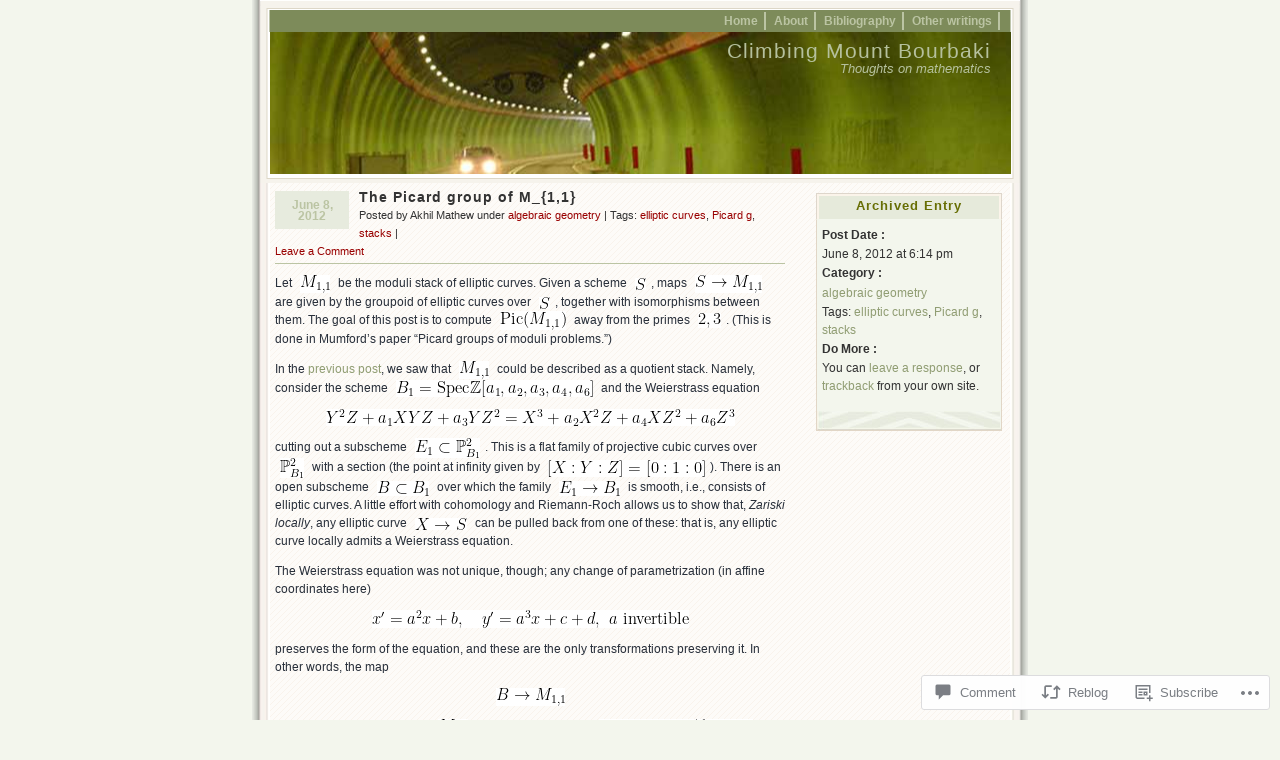

--- FILE ---
content_type: text/html; charset=UTF-8
request_url: https://amathew.wordpress.com/2012/06/08/the-picard-group-of-m_11/
body_size: 24740
content:
<!DOCTYPE html PUBLIC "-//W3C//DTD XHTML 1.0 Transitional//EN" "http://www.w3.org/TR/xhtml1/DTD/xhtml1-transitional.dtd">
<html xmlns="http://www.w3.org/1999/xhtml" lang="en">
<head profile="http://gmpg.org/xfn/11">
	<meta http-equiv="Content-Type" content="text/html; charset=UTF-8" />
	<title>The Picard group of M_{1,1} | Climbing Mount Bourbaki</title>
	<link rel="pingback" href="https://amathew.wordpress.com/xmlrpc.php" />

	<!--[if IE 7]>
	<style type="text/css">
		#topnav li {
			display: inline;
		}
	</style>
	<![endif]-->

	<meta name='robots' content='max-image-preview:large' />
<link rel='dns-prefetch' href='//widgets.wp.com' />
<link rel='dns-prefetch' href='//s0.wp.com' />
<link rel="alternate" type="application/rss+xml" title="Climbing Mount Bourbaki &raquo; Feed" href="https://amathew.wordpress.com/feed/" />
<link rel="alternate" type="application/rss+xml" title="Climbing Mount Bourbaki &raquo; Comments Feed" href="https://amathew.wordpress.com/comments/feed/" />
<link rel="alternate" type="application/rss+xml" title="Climbing Mount Bourbaki &raquo; The Picard group of&nbsp;M_{1,1} Comments Feed" href="https://amathew.wordpress.com/2012/06/08/the-picard-group-of-m_11/feed/" />
	<script type="text/javascript">
		/* <![CDATA[ */
		function addLoadEvent(func) {
			var oldonload = window.onload;
			if (typeof window.onload != 'function') {
				window.onload = func;
			} else {
				window.onload = function () {
					oldonload();
					func();
				}
			}
		}
		/* ]]> */
	</script>
	<link crossorigin='anonymous' rel='stylesheet' id='all-css-0-1' href='/_static/??-eJx9jFEKwkAMBS/kGqqV9qd4lrqNNu1uEkwW8fbWIggi/Xkw8GbgoSEKO7JDLkFTuREbTOjax/nDkEXeM5SEBndMveMQVMx/aB/NdvA/mWjGb3ilrTvxlZj8CT5iXkQtF1hujNFJeFXPuaua0/HQ1k1VTy+icEuR&cssminify=yes' type='text/css' media='all' />
<style id='wp-emoji-styles-inline-css'>

	img.wp-smiley, img.emoji {
		display: inline !important;
		border: none !important;
		box-shadow: none !important;
		height: 1em !important;
		width: 1em !important;
		margin: 0 0.07em !important;
		vertical-align: -0.1em !important;
		background: none !important;
		padding: 0 !important;
	}
/*# sourceURL=wp-emoji-styles-inline-css */
</style>
<link crossorigin='anonymous' rel='stylesheet' id='all-css-2-1' href='/wp-content/plugins/gutenberg-core/v22.2.0/build/styles/block-library/style.css?m=1764855221i&cssminify=yes' type='text/css' media='all' />
<style id='wp-block-library-inline-css'>
.has-text-align-justify {
	text-align:justify;
}
.has-text-align-justify{text-align:justify;}

/*# sourceURL=wp-block-library-inline-css */
</style><style id='global-styles-inline-css'>
:root{--wp--preset--aspect-ratio--square: 1;--wp--preset--aspect-ratio--4-3: 4/3;--wp--preset--aspect-ratio--3-4: 3/4;--wp--preset--aspect-ratio--3-2: 3/2;--wp--preset--aspect-ratio--2-3: 2/3;--wp--preset--aspect-ratio--16-9: 16/9;--wp--preset--aspect-ratio--9-16: 9/16;--wp--preset--color--black: #000000;--wp--preset--color--cyan-bluish-gray: #abb8c3;--wp--preset--color--white: #ffffff;--wp--preset--color--pale-pink: #f78da7;--wp--preset--color--vivid-red: #cf2e2e;--wp--preset--color--luminous-vivid-orange: #ff6900;--wp--preset--color--luminous-vivid-amber: #fcb900;--wp--preset--color--light-green-cyan: #7bdcb5;--wp--preset--color--vivid-green-cyan: #00d084;--wp--preset--color--pale-cyan-blue: #8ed1fc;--wp--preset--color--vivid-cyan-blue: #0693e3;--wp--preset--color--vivid-purple: #9b51e0;--wp--preset--gradient--vivid-cyan-blue-to-vivid-purple: linear-gradient(135deg,rgb(6,147,227) 0%,rgb(155,81,224) 100%);--wp--preset--gradient--light-green-cyan-to-vivid-green-cyan: linear-gradient(135deg,rgb(122,220,180) 0%,rgb(0,208,130) 100%);--wp--preset--gradient--luminous-vivid-amber-to-luminous-vivid-orange: linear-gradient(135deg,rgb(252,185,0) 0%,rgb(255,105,0) 100%);--wp--preset--gradient--luminous-vivid-orange-to-vivid-red: linear-gradient(135deg,rgb(255,105,0) 0%,rgb(207,46,46) 100%);--wp--preset--gradient--very-light-gray-to-cyan-bluish-gray: linear-gradient(135deg,rgb(238,238,238) 0%,rgb(169,184,195) 100%);--wp--preset--gradient--cool-to-warm-spectrum: linear-gradient(135deg,rgb(74,234,220) 0%,rgb(151,120,209) 20%,rgb(207,42,186) 40%,rgb(238,44,130) 60%,rgb(251,105,98) 80%,rgb(254,248,76) 100%);--wp--preset--gradient--blush-light-purple: linear-gradient(135deg,rgb(255,206,236) 0%,rgb(152,150,240) 100%);--wp--preset--gradient--blush-bordeaux: linear-gradient(135deg,rgb(254,205,165) 0%,rgb(254,45,45) 50%,rgb(107,0,62) 100%);--wp--preset--gradient--luminous-dusk: linear-gradient(135deg,rgb(255,203,112) 0%,rgb(199,81,192) 50%,rgb(65,88,208) 100%);--wp--preset--gradient--pale-ocean: linear-gradient(135deg,rgb(255,245,203) 0%,rgb(182,227,212) 50%,rgb(51,167,181) 100%);--wp--preset--gradient--electric-grass: linear-gradient(135deg,rgb(202,248,128) 0%,rgb(113,206,126) 100%);--wp--preset--gradient--midnight: linear-gradient(135deg,rgb(2,3,129) 0%,rgb(40,116,252) 100%);--wp--preset--font-size--small: 13px;--wp--preset--font-size--medium: 20px;--wp--preset--font-size--large: 36px;--wp--preset--font-size--x-large: 42px;--wp--preset--font-family--albert-sans: 'Albert Sans', sans-serif;--wp--preset--font-family--alegreya: Alegreya, serif;--wp--preset--font-family--arvo: Arvo, serif;--wp--preset--font-family--bodoni-moda: 'Bodoni Moda', serif;--wp--preset--font-family--bricolage-grotesque: 'Bricolage Grotesque', sans-serif;--wp--preset--font-family--cabin: Cabin, sans-serif;--wp--preset--font-family--chivo: Chivo, sans-serif;--wp--preset--font-family--commissioner: Commissioner, sans-serif;--wp--preset--font-family--cormorant: Cormorant, serif;--wp--preset--font-family--courier-prime: 'Courier Prime', monospace;--wp--preset--font-family--crimson-pro: 'Crimson Pro', serif;--wp--preset--font-family--dm-mono: 'DM Mono', monospace;--wp--preset--font-family--dm-sans: 'DM Sans', sans-serif;--wp--preset--font-family--dm-serif-display: 'DM Serif Display', serif;--wp--preset--font-family--domine: Domine, serif;--wp--preset--font-family--eb-garamond: 'EB Garamond', serif;--wp--preset--font-family--epilogue: Epilogue, sans-serif;--wp--preset--font-family--fahkwang: Fahkwang, sans-serif;--wp--preset--font-family--figtree: Figtree, sans-serif;--wp--preset--font-family--fira-sans: 'Fira Sans', sans-serif;--wp--preset--font-family--fjalla-one: 'Fjalla One', sans-serif;--wp--preset--font-family--fraunces: Fraunces, serif;--wp--preset--font-family--gabarito: Gabarito, system-ui;--wp--preset--font-family--ibm-plex-mono: 'IBM Plex Mono', monospace;--wp--preset--font-family--ibm-plex-sans: 'IBM Plex Sans', sans-serif;--wp--preset--font-family--ibarra-real-nova: 'Ibarra Real Nova', serif;--wp--preset--font-family--instrument-serif: 'Instrument Serif', serif;--wp--preset--font-family--inter: Inter, sans-serif;--wp--preset--font-family--josefin-sans: 'Josefin Sans', sans-serif;--wp--preset--font-family--jost: Jost, sans-serif;--wp--preset--font-family--libre-baskerville: 'Libre Baskerville', serif;--wp--preset--font-family--libre-franklin: 'Libre Franklin', sans-serif;--wp--preset--font-family--literata: Literata, serif;--wp--preset--font-family--lora: Lora, serif;--wp--preset--font-family--merriweather: Merriweather, serif;--wp--preset--font-family--montserrat: Montserrat, sans-serif;--wp--preset--font-family--newsreader: Newsreader, serif;--wp--preset--font-family--noto-sans-mono: 'Noto Sans Mono', sans-serif;--wp--preset--font-family--nunito: Nunito, sans-serif;--wp--preset--font-family--open-sans: 'Open Sans', sans-serif;--wp--preset--font-family--overpass: Overpass, sans-serif;--wp--preset--font-family--pt-serif: 'PT Serif', serif;--wp--preset--font-family--petrona: Petrona, serif;--wp--preset--font-family--piazzolla: Piazzolla, serif;--wp--preset--font-family--playfair-display: 'Playfair Display', serif;--wp--preset--font-family--plus-jakarta-sans: 'Plus Jakarta Sans', sans-serif;--wp--preset--font-family--poppins: Poppins, sans-serif;--wp--preset--font-family--raleway: Raleway, sans-serif;--wp--preset--font-family--roboto: Roboto, sans-serif;--wp--preset--font-family--roboto-slab: 'Roboto Slab', serif;--wp--preset--font-family--rubik: Rubik, sans-serif;--wp--preset--font-family--rufina: Rufina, serif;--wp--preset--font-family--sora: Sora, sans-serif;--wp--preset--font-family--source-sans-3: 'Source Sans 3', sans-serif;--wp--preset--font-family--source-serif-4: 'Source Serif 4', serif;--wp--preset--font-family--space-mono: 'Space Mono', monospace;--wp--preset--font-family--syne: Syne, sans-serif;--wp--preset--font-family--texturina: Texturina, serif;--wp--preset--font-family--urbanist: Urbanist, sans-serif;--wp--preset--font-family--work-sans: 'Work Sans', sans-serif;--wp--preset--spacing--20: 0.44rem;--wp--preset--spacing--30: 0.67rem;--wp--preset--spacing--40: 1rem;--wp--preset--spacing--50: 1.5rem;--wp--preset--spacing--60: 2.25rem;--wp--preset--spacing--70: 3.38rem;--wp--preset--spacing--80: 5.06rem;--wp--preset--shadow--natural: 6px 6px 9px rgba(0, 0, 0, 0.2);--wp--preset--shadow--deep: 12px 12px 50px rgba(0, 0, 0, 0.4);--wp--preset--shadow--sharp: 6px 6px 0px rgba(0, 0, 0, 0.2);--wp--preset--shadow--outlined: 6px 6px 0px -3px rgb(255, 255, 255), 6px 6px rgb(0, 0, 0);--wp--preset--shadow--crisp: 6px 6px 0px rgb(0, 0, 0);}:where(.is-layout-flex){gap: 0.5em;}:where(.is-layout-grid){gap: 0.5em;}body .is-layout-flex{display: flex;}.is-layout-flex{flex-wrap: wrap;align-items: center;}.is-layout-flex > :is(*, div){margin: 0;}body .is-layout-grid{display: grid;}.is-layout-grid > :is(*, div){margin: 0;}:where(.wp-block-columns.is-layout-flex){gap: 2em;}:where(.wp-block-columns.is-layout-grid){gap: 2em;}:where(.wp-block-post-template.is-layout-flex){gap: 1.25em;}:where(.wp-block-post-template.is-layout-grid){gap: 1.25em;}.has-black-color{color: var(--wp--preset--color--black) !important;}.has-cyan-bluish-gray-color{color: var(--wp--preset--color--cyan-bluish-gray) !important;}.has-white-color{color: var(--wp--preset--color--white) !important;}.has-pale-pink-color{color: var(--wp--preset--color--pale-pink) !important;}.has-vivid-red-color{color: var(--wp--preset--color--vivid-red) !important;}.has-luminous-vivid-orange-color{color: var(--wp--preset--color--luminous-vivid-orange) !important;}.has-luminous-vivid-amber-color{color: var(--wp--preset--color--luminous-vivid-amber) !important;}.has-light-green-cyan-color{color: var(--wp--preset--color--light-green-cyan) !important;}.has-vivid-green-cyan-color{color: var(--wp--preset--color--vivid-green-cyan) !important;}.has-pale-cyan-blue-color{color: var(--wp--preset--color--pale-cyan-blue) !important;}.has-vivid-cyan-blue-color{color: var(--wp--preset--color--vivid-cyan-blue) !important;}.has-vivid-purple-color{color: var(--wp--preset--color--vivid-purple) !important;}.has-black-background-color{background-color: var(--wp--preset--color--black) !important;}.has-cyan-bluish-gray-background-color{background-color: var(--wp--preset--color--cyan-bluish-gray) !important;}.has-white-background-color{background-color: var(--wp--preset--color--white) !important;}.has-pale-pink-background-color{background-color: var(--wp--preset--color--pale-pink) !important;}.has-vivid-red-background-color{background-color: var(--wp--preset--color--vivid-red) !important;}.has-luminous-vivid-orange-background-color{background-color: var(--wp--preset--color--luminous-vivid-orange) !important;}.has-luminous-vivid-amber-background-color{background-color: var(--wp--preset--color--luminous-vivid-amber) !important;}.has-light-green-cyan-background-color{background-color: var(--wp--preset--color--light-green-cyan) !important;}.has-vivid-green-cyan-background-color{background-color: var(--wp--preset--color--vivid-green-cyan) !important;}.has-pale-cyan-blue-background-color{background-color: var(--wp--preset--color--pale-cyan-blue) !important;}.has-vivid-cyan-blue-background-color{background-color: var(--wp--preset--color--vivid-cyan-blue) !important;}.has-vivid-purple-background-color{background-color: var(--wp--preset--color--vivid-purple) !important;}.has-black-border-color{border-color: var(--wp--preset--color--black) !important;}.has-cyan-bluish-gray-border-color{border-color: var(--wp--preset--color--cyan-bluish-gray) !important;}.has-white-border-color{border-color: var(--wp--preset--color--white) !important;}.has-pale-pink-border-color{border-color: var(--wp--preset--color--pale-pink) !important;}.has-vivid-red-border-color{border-color: var(--wp--preset--color--vivid-red) !important;}.has-luminous-vivid-orange-border-color{border-color: var(--wp--preset--color--luminous-vivid-orange) !important;}.has-luminous-vivid-amber-border-color{border-color: var(--wp--preset--color--luminous-vivid-amber) !important;}.has-light-green-cyan-border-color{border-color: var(--wp--preset--color--light-green-cyan) !important;}.has-vivid-green-cyan-border-color{border-color: var(--wp--preset--color--vivid-green-cyan) !important;}.has-pale-cyan-blue-border-color{border-color: var(--wp--preset--color--pale-cyan-blue) !important;}.has-vivid-cyan-blue-border-color{border-color: var(--wp--preset--color--vivid-cyan-blue) !important;}.has-vivid-purple-border-color{border-color: var(--wp--preset--color--vivid-purple) !important;}.has-vivid-cyan-blue-to-vivid-purple-gradient-background{background: var(--wp--preset--gradient--vivid-cyan-blue-to-vivid-purple) !important;}.has-light-green-cyan-to-vivid-green-cyan-gradient-background{background: var(--wp--preset--gradient--light-green-cyan-to-vivid-green-cyan) !important;}.has-luminous-vivid-amber-to-luminous-vivid-orange-gradient-background{background: var(--wp--preset--gradient--luminous-vivid-amber-to-luminous-vivid-orange) !important;}.has-luminous-vivid-orange-to-vivid-red-gradient-background{background: var(--wp--preset--gradient--luminous-vivid-orange-to-vivid-red) !important;}.has-very-light-gray-to-cyan-bluish-gray-gradient-background{background: var(--wp--preset--gradient--very-light-gray-to-cyan-bluish-gray) !important;}.has-cool-to-warm-spectrum-gradient-background{background: var(--wp--preset--gradient--cool-to-warm-spectrum) !important;}.has-blush-light-purple-gradient-background{background: var(--wp--preset--gradient--blush-light-purple) !important;}.has-blush-bordeaux-gradient-background{background: var(--wp--preset--gradient--blush-bordeaux) !important;}.has-luminous-dusk-gradient-background{background: var(--wp--preset--gradient--luminous-dusk) !important;}.has-pale-ocean-gradient-background{background: var(--wp--preset--gradient--pale-ocean) !important;}.has-electric-grass-gradient-background{background: var(--wp--preset--gradient--electric-grass) !important;}.has-midnight-gradient-background{background: var(--wp--preset--gradient--midnight) !important;}.has-small-font-size{font-size: var(--wp--preset--font-size--small) !important;}.has-medium-font-size{font-size: var(--wp--preset--font-size--medium) !important;}.has-large-font-size{font-size: var(--wp--preset--font-size--large) !important;}.has-x-large-font-size{font-size: var(--wp--preset--font-size--x-large) !important;}.has-albert-sans-font-family{font-family: var(--wp--preset--font-family--albert-sans) !important;}.has-alegreya-font-family{font-family: var(--wp--preset--font-family--alegreya) !important;}.has-arvo-font-family{font-family: var(--wp--preset--font-family--arvo) !important;}.has-bodoni-moda-font-family{font-family: var(--wp--preset--font-family--bodoni-moda) !important;}.has-bricolage-grotesque-font-family{font-family: var(--wp--preset--font-family--bricolage-grotesque) !important;}.has-cabin-font-family{font-family: var(--wp--preset--font-family--cabin) !important;}.has-chivo-font-family{font-family: var(--wp--preset--font-family--chivo) !important;}.has-commissioner-font-family{font-family: var(--wp--preset--font-family--commissioner) !important;}.has-cormorant-font-family{font-family: var(--wp--preset--font-family--cormorant) !important;}.has-courier-prime-font-family{font-family: var(--wp--preset--font-family--courier-prime) !important;}.has-crimson-pro-font-family{font-family: var(--wp--preset--font-family--crimson-pro) !important;}.has-dm-mono-font-family{font-family: var(--wp--preset--font-family--dm-mono) !important;}.has-dm-sans-font-family{font-family: var(--wp--preset--font-family--dm-sans) !important;}.has-dm-serif-display-font-family{font-family: var(--wp--preset--font-family--dm-serif-display) !important;}.has-domine-font-family{font-family: var(--wp--preset--font-family--domine) !important;}.has-eb-garamond-font-family{font-family: var(--wp--preset--font-family--eb-garamond) !important;}.has-epilogue-font-family{font-family: var(--wp--preset--font-family--epilogue) !important;}.has-fahkwang-font-family{font-family: var(--wp--preset--font-family--fahkwang) !important;}.has-figtree-font-family{font-family: var(--wp--preset--font-family--figtree) !important;}.has-fira-sans-font-family{font-family: var(--wp--preset--font-family--fira-sans) !important;}.has-fjalla-one-font-family{font-family: var(--wp--preset--font-family--fjalla-one) !important;}.has-fraunces-font-family{font-family: var(--wp--preset--font-family--fraunces) !important;}.has-gabarito-font-family{font-family: var(--wp--preset--font-family--gabarito) !important;}.has-ibm-plex-mono-font-family{font-family: var(--wp--preset--font-family--ibm-plex-mono) !important;}.has-ibm-plex-sans-font-family{font-family: var(--wp--preset--font-family--ibm-plex-sans) !important;}.has-ibarra-real-nova-font-family{font-family: var(--wp--preset--font-family--ibarra-real-nova) !important;}.has-instrument-serif-font-family{font-family: var(--wp--preset--font-family--instrument-serif) !important;}.has-inter-font-family{font-family: var(--wp--preset--font-family--inter) !important;}.has-josefin-sans-font-family{font-family: var(--wp--preset--font-family--josefin-sans) !important;}.has-jost-font-family{font-family: var(--wp--preset--font-family--jost) !important;}.has-libre-baskerville-font-family{font-family: var(--wp--preset--font-family--libre-baskerville) !important;}.has-libre-franklin-font-family{font-family: var(--wp--preset--font-family--libre-franklin) !important;}.has-literata-font-family{font-family: var(--wp--preset--font-family--literata) !important;}.has-lora-font-family{font-family: var(--wp--preset--font-family--lora) !important;}.has-merriweather-font-family{font-family: var(--wp--preset--font-family--merriweather) !important;}.has-montserrat-font-family{font-family: var(--wp--preset--font-family--montserrat) !important;}.has-newsreader-font-family{font-family: var(--wp--preset--font-family--newsreader) !important;}.has-noto-sans-mono-font-family{font-family: var(--wp--preset--font-family--noto-sans-mono) !important;}.has-nunito-font-family{font-family: var(--wp--preset--font-family--nunito) !important;}.has-open-sans-font-family{font-family: var(--wp--preset--font-family--open-sans) !important;}.has-overpass-font-family{font-family: var(--wp--preset--font-family--overpass) !important;}.has-pt-serif-font-family{font-family: var(--wp--preset--font-family--pt-serif) !important;}.has-petrona-font-family{font-family: var(--wp--preset--font-family--petrona) !important;}.has-piazzolla-font-family{font-family: var(--wp--preset--font-family--piazzolla) !important;}.has-playfair-display-font-family{font-family: var(--wp--preset--font-family--playfair-display) !important;}.has-plus-jakarta-sans-font-family{font-family: var(--wp--preset--font-family--plus-jakarta-sans) !important;}.has-poppins-font-family{font-family: var(--wp--preset--font-family--poppins) !important;}.has-raleway-font-family{font-family: var(--wp--preset--font-family--raleway) !important;}.has-roboto-font-family{font-family: var(--wp--preset--font-family--roboto) !important;}.has-roboto-slab-font-family{font-family: var(--wp--preset--font-family--roboto-slab) !important;}.has-rubik-font-family{font-family: var(--wp--preset--font-family--rubik) !important;}.has-rufina-font-family{font-family: var(--wp--preset--font-family--rufina) !important;}.has-sora-font-family{font-family: var(--wp--preset--font-family--sora) !important;}.has-source-sans-3-font-family{font-family: var(--wp--preset--font-family--source-sans-3) !important;}.has-source-serif-4-font-family{font-family: var(--wp--preset--font-family--source-serif-4) !important;}.has-space-mono-font-family{font-family: var(--wp--preset--font-family--space-mono) !important;}.has-syne-font-family{font-family: var(--wp--preset--font-family--syne) !important;}.has-texturina-font-family{font-family: var(--wp--preset--font-family--texturina) !important;}.has-urbanist-font-family{font-family: var(--wp--preset--font-family--urbanist) !important;}.has-work-sans-font-family{font-family: var(--wp--preset--font-family--work-sans) !important;}
/*# sourceURL=global-styles-inline-css */
</style>

<style id='classic-theme-styles-inline-css'>
/*! This file is auto-generated */
.wp-block-button__link{color:#fff;background-color:#32373c;border-radius:9999px;box-shadow:none;text-decoration:none;padding:calc(.667em + 2px) calc(1.333em + 2px);font-size:1.125em}.wp-block-file__button{background:#32373c;color:#fff;text-decoration:none}
/*# sourceURL=/wp-includes/css/classic-themes.min.css */
</style>
<link crossorigin='anonymous' rel='stylesheet' id='all-css-4-1' href='/_static/??-eJx9jskOwjAMRH+IYPblgPgUlMWClDqJYqf9fVxVXABxseSZefbAWIzPSTAJUDOlb/eYGHyuqDoVK6AJwhAt9kgaW3rmBfzGxqKMca5UZDY6KTYy8lCQ/3EdSrH+aVSaT8wGUM7pbd4GTCFXsE0yWZHovzDg6sG12AcYsDp9reLUmT/3qcyVLuvj4bRd7fbnTfcCmvdj7g==&cssminify=yes' type='text/css' media='all' />
<link rel='stylesheet' id='verbum-gutenberg-css-css' href='https://widgets.wp.com/verbum-block-editor/block-editor.css?ver=1738686361' media='all' />
<link crossorigin='anonymous' rel='stylesheet' id='all-css-6-1' href='/_static/??-eJx9jUEOgzAMBD9EsAIVFQfEWyBy01ROHGFHiN83udFLbzurWS2c2ThOiklB3xhRIJcdapXQaeAkIHoR9k6kg5sci8lUfKjCgTuxr9FDtW74b+SRDbHb2scPmBdt4WjTNS72+bDTPI7D9PkCn+A+4w==&cssminify=yes' type='text/css' media='all' />
<link crossorigin='anonymous' rel='stylesheet' id='print-css-7-1' href='/wp-content/mu-plugins/global-print/global-print.css?m=1465851035i&cssminify=yes' type='text/css' media='print' />
<style id='jetpack-global-styles-frontend-style-inline-css'>
:root { --font-headings: unset; --font-base: unset; --font-headings-default: -apple-system,BlinkMacSystemFont,"Segoe UI",Roboto,Oxygen-Sans,Ubuntu,Cantarell,"Helvetica Neue",sans-serif; --font-base-default: -apple-system,BlinkMacSystemFont,"Segoe UI",Roboto,Oxygen-Sans,Ubuntu,Cantarell,"Helvetica Neue",sans-serif;}
/*# sourceURL=jetpack-global-styles-frontend-style-inline-css */
</style>
<link crossorigin='anonymous' rel='stylesheet' id='all-css-10-1' href='/_static/??-eJyNjcEKwjAQRH/IuFRT6kX8FNkmS5K6yQY3Qfx7bfEiXrwM82B4A49qnJRGpUHupnIPqSgs1Cq624chi6zhO5OCRryTR++fW00l7J3qDv43XVNxoOISsmEJol/wY2uR8vs3WggsM/I6uOTzMI3Hw8lOg11eUT1JKA==&cssminify=yes' type='text/css' media='all' />
<script type="text/javascript" id="jetpack_related-posts-js-extra">
/* <![CDATA[ */
var related_posts_js_options = {"post_heading":"h4"};
//# sourceURL=jetpack_related-posts-js-extra
/* ]]> */
</script>
<script type="text/javascript" id="wpcom-actionbar-placeholder-js-extra">
/* <![CDATA[ */
var actionbardata = {"siteID":"10530627","postID":"3429","siteURL":"https://amathew.wordpress.com","xhrURL":"https://amathew.wordpress.com/wp-admin/admin-ajax.php","nonce":"761f12cbc2","isLoggedIn":"","statusMessage":"","subsEmailDefault":"instantly","proxyScriptUrl":"https://s0.wp.com/wp-content/js/wpcom-proxy-request.js?m=1513050504i&amp;ver=20211021","shortlink":"https://wp.me/pIbuP-Tj","i18n":{"followedText":"New posts from this site will now appear in your \u003Ca href=\"https://wordpress.com/reader\"\u003EReader\u003C/a\u003E","foldBar":"Collapse this bar","unfoldBar":"Expand this bar","shortLinkCopied":"Shortlink copied to clipboard."}};
//# sourceURL=wpcom-actionbar-placeholder-js-extra
/* ]]> */
</script>
<script type="text/javascript" id="jetpack-mu-wpcom-settings-js-before">
/* <![CDATA[ */
var JETPACK_MU_WPCOM_SETTINGS = {"assetsUrl":"https://s0.wp.com/wp-content/mu-plugins/jetpack-mu-wpcom-plugin/moon/jetpack_vendor/automattic/jetpack-mu-wpcom/src/build/"};
//# sourceURL=jetpack-mu-wpcom-settings-js-before
/* ]]> */
</script>
<script crossorigin='anonymous' type='text/javascript'  src='/_static/??/wp-content/mu-plugins/jetpack-plugin/moon/_inc/build/related-posts/related-posts.min.js,/wp-content/js/rlt-proxy.js?m=1755006225j'></script>
<script type="text/javascript" id="rlt-proxy-js-after">
/* <![CDATA[ */
	rltInitialize( {"token":null,"iframeOrigins":["https:\/\/widgets.wp.com"]} );
//# sourceURL=rlt-proxy-js-after
/* ]]> */
</script>
<link rel="EditURI" type="application/rsd+xml" title="RSD" href="https://amathew.wordpress.com/xmlrpc.php?rsd" />
<meta name="generator" content="WordPress.com" />
<link rel="canonical" href="https://amathew.wordpress.com/2012/06/08/the-picard-group-of-m_11/" />
<link rel='shortlink' href='https://wp.me/pIbuP-Tj' />
<link rel="alternate" type="application/json+oembed" href="https://public-api.wordpress.com/oembed/?format=json&amp;url=https%3A%2F%2Famathew.wordpress.com%2F2012%2F06%2F08%2Fthe-picard-group-of-m_11%2F&amp;for=wpcom-auto-discovery" /><link rel="alternate" type="application/xml+oembed" href="https://public-api.wordpress.com/oembed/?format=xml&amp;url=https%3A%2F%2Famathew.wordpress.com%2F2012%2F06%2F08%2Fthe-picard-group-of-m_11%2F&amp;for=wpcom-auto-discovery" />
<!-- Jetpack Open Graph Tags -->
<meta property="og:type" content="article" />
<meta property="og:title" content="The Picard group of M_{1,1}" />
<meta property="og:url" content="https://amathew.wordpress.com/2012/06/08/the-picard-group-of-m_11/" />
<meta property="og:description" content="Let $latex {M_{1, 1}}&amp;fg=000000$ be the moduli stack of elliptic curves. Given a scheme $latex {S}&amp;fg=000000$, maps $latex {S \rightarrow M_{1, 1}}&amp;fg=000000$ are given by the groupoid …" />
<meta property="article:published_time" content="2012-06-08T23:14:25+00:00" />
<meta property="article:modified_time" content="2012-06-08T23:14:25+00:00" />
<meta property="og:site_name" content="Climbing Mount Bourbaki" />
<meta property="og:image" content="https://s0.wp.com/i/blank.jpg?m=1383295312i" />
<meta property="og:image:width" content="200" />
<meta property="og:image:height" content="200" />
<meta property="og:image:alt" content="" />
<meta property="og:locale" content="en_US" />
<meta property="fb:app_id" content="249643311490" />
<meta property="article:publisher" content="https://www.facebook.com/WordPresscom" />
<meta name="twitter:text:title" content="The Picard group of&nbsp;M_{1,1}" />
<meta name="twitter:card" content="summary" />

<!-- End Jetpack Open Graph Tags -->
<link rel="shortcut icon" type="image/x-icon" href="https://s0.wp.com/i/favicon.ico?m=1713425267i" sizes="16x16 24x24 32x32 48x48" />
<link rel="icon" type="image/x-icon" href="https://s0.wp.com/i/favicon.ico?m=1713425267i" sizes="16x16 24x24 32x32 48x48" />
<link rel="apple-touch-icon" href="https://s0.wp.com/i/webclip.png?m=1713868326i" />
<link rel='openid.server' href='https://amathew.wordpress.com/?openidserver=1' />
<link rel='openid.delegate' href='https://amathew.wordpress.com/' />
<link rel="search" type="application/opensearchdescription+xml" href="https://amathew.wordpress.com/osd.xml" title="Climbing Mount Bourbaki" />
<link rel="search" type="application/opensearchdescription+xml" href="https://s1.wp.com/opensearch.xml" title="WordPress.com" />
		<style id="wpcom-hotfix-masterbar-style">
			@media screen and (min-width: 783px) {
				#wpadminbar .quicklinks li#wp-admin-bar-my-account.with-avatar > a img {
					margin-top: 5px;
				}
			}
		</style>
		<style type="text/css">.recentcomments a{display:inline !important;padding:0 !important;margin:0 !important;}</style>		<style type="text/css">
			.recentcomments a {
				display: inline !important;
				padding: 0 !important;
				margin: 0 !important;
			}

			table.recentcommentsavatartop img.avatar, table.recentcommentsavatarend img.avatar {
				border: 0px;
				margin: 0;
			}

			table.recentcommentsavatartop a, table.recentcommentsavatarend a {
				border: 0px !important;
				background-color: transparent !important;
			}

			td.recentcommentsavatarend, td.recentcommentsavatartop {
				padding: 0px 0px 1px 0px;
				margin: 0px;
			}

			td.recentcommentstextend {
				border: none !important;
				padding: 0px 0px 2px 10px;
			}

			.rtl td.recentcommentstextend {
				padding: 0px 10px 2px 0px;
			}

			td.recentcommentstexttop {
				border: none;
				padding: 0px 0px 0px 10px;
			}

			.rtl td.recentcommentstexttop {
				padding: 0px 10px 0px 0px;
			}
		</style>
		<meta name="description" content="Let $latex {M_{1, 1}}&amp;fg=000000$ be the moduli stack of elliptic curves. Given a scheme $latex {S}&amp;fg=000000$, maps $latex {S \rightarrow M_{1, 1}}&amp;fg=000000$ are given by the groupoid of elliptic curves over $latex {S}&amp;fg=000000$, together with isomorphisms between them. The goal of this post is to compute $latex {\mathrm{Pic}(M_{1, 1})}&amp;fg=000000$ away from the primes $latex {2,&hellip;" />
<style type="text/css">
#headimg {
	background:#7d8b5a url(https://s0.wp.com/wp-content/themes/pub/connections/img/just-train.jpg) center repeat-y;
}
#headimg h1 a, #headimg h1 a:hover, #headimg #desc {
	color: #B5C09D;
}
</style>
</head>

<body class="wp-singular post-template-default single single-post postid-3429 single-format-standard wp-theme-pubconnections customizer-styles-applied jetpack-reblog-enabled">
<div id="rap">

<div id="header">
		<ul id="topnav">
		<li><a href="https://amathew.wordpress.com" id="navHome" title="Posted Recently" accesskey="h">Home</a></li>
		<li class="page_item page-item-2"><a href="https://amathew.wordpress.com/about/">About</a></li>
<li class="page_item page-item-865"><a href="https://amathew.wordpress.com/bibliography/">Bibliography</a></li>
<li class="page_item page-item-958"><a href="https://amathew.wordpress.com/other-writings/">Other writings</a></li>
	</ul>

	<div id="headimg">
	<h1><a href="https://amathew.wordpress.com" title="Climbing Mount Bourbaki">Climbing Mount Bourbaki</a></h1>
	<div id="desc">Thoughts on mathematics</div>
	</div>
</div>
	<div id="main">
	<div id="content">
						<div class="post-3429 post type-post status-publish format-standard hentry category-algebraic-geometry tag-elliptic-curves tag-picard-g tag-stacks">
				<p class="post-date">June 8, 2012</p>
<div class="post-info">
	<h2 class="post-title">
			The Picard group of&nbsp;M_{1,1}		</h2>

	Posted by Akhil Mathew under <a href="https://amathew.wordpress.com/category/algebraic-geometry/" rel="category tag">algebraic geometry</a>  | Tags: <a href="https://amathew.wordpress.com/tag/elliptic-curves/" rel="tag">elliptic curves</a>, <a href="https://amathew.wordpress.com/tag/picard-g/" rel="tag">Picard g</a>, <a href="https://amathew.wordpress.com/tag/stacks/" rel="tag">stacks</a> | 	<br/>
	<a href="https://amathew.wordpress.com/2012/06/08/the-picard-group-of-m_11/#respond">Leave a Comment</a>&nbsp;</div>

	<div class="post-content">
		<p>Let <img src="https://s0.wp.com/latex.php?latex=%7BM_%7B1%2C+1%7D%7D&#038;bg=ffffff&#038;fg=000000&#038;s=0&#038;c=20201002" srcset="https://s0.wp.com/latex.php?latex=%7BM_%7B1%2C+1%7D%7D&#038;bg=ffffff&#038;fg=000000&#038;s=0&#038;c=20201002 1x, https://s0.wp.com/latex.php?latex=%7BM_%7B1%2C+1%7D%7D&#038;bg=ffffff&#038;fg=000000&#038;s=0&#038;c=20201002&#038;zoom=4.5 4x" alt="{M_{1, 1}}" class="latex" /> be the moduli stack of elliptic curves. Given a scheme <img src="https://s0.wp.com/latex.php?latex=%7BS%7D&#038;bg=ffffff&#038;fg=000000&#038;s=0&#038;c=20201002" srcset="https://s0.wp.com/latex.php?latex=%7BS%7D&#038;bg=ffffff&#038;fg=000000&#038;s=0&#038;c=20201002 1x, https://s0.wp.com/latex.php?latex=%7BS%7D&#038;bg=ffffff&#038;fg=000000&#038;s=0&#038;c=20201002&#038;zoom=4.5 4x" alt="{S}" class="latex" />, maps <img src="https://s0.wp.com/latex.php?latex=%7BS+%5Crightarrow+M_%7B1%2C+1%7D%7D&#038;bg=ffffff&#038;fg=000000&#038;s=0&#038;c=20201002" srcset="https://s0.wp.com/latex.php?latex=%7BS+%5Crightarrow+M_%7B1%2C+1%7D%7D&#038;bg=ffffff&#038;fg=000000&#038;s=0&#038;c=20201002 1x, https://s0.wp.com/latex.php?latex=%7BS+%5Crightarrow+M_%7B1%2C+1%7D%7D&#038;bg=ffffff&#038;fg=000000&#038;s=0&#038;c=20201002&#038;zoom=4.5 4x" alt="{S &#92;rightarrow M_{1, 1}}" class="latex" /> are given by the groupoid of elliptic curves over <img src="https://s0.wp.com/latex.php?latex=%7BS%7D&#038;bg=ffffff&#038;fg=000000&#038;s=0&#038;c=20201002" srcset="https://s0.wp.com/latex.php?latex=%7BS%7D&#038;bg=ffffff&#038;fg=000000&#038;s=0&#038;c=20201002 1x, https://s0.wp.com/latex.php?latex=%7BS%7D&#038;bg=ffffff&#038;fg=000000&#038;s=0&#038;c=20201002&#038;zoom=4.5 4x" alt="{S}" class="latex" />, together with isomorphisms between them. The goal of this post is to compute <img src="https://s0.wp.com/latex.php?latex=%7B%5Cmathrm%7BPic%7D%28M_%7B1%2C+1%7D%29%7D&#038;bg=ffffff&#038;fg=000000&#038;s=0&#038;c=20201002" srcset="https://s0.wp.com/latex.php?latex=%7B%5Cmathrm%7BPic%7D%28M_%7B1%2C+1%7D%29%7D&#038;bg=ffffff&#038;fg=000000&#038;s=0&#038;c=20201002 1x, https://s0.wp.com/latex.php?latex=%7B%5Cmathrm%7BPic%7D%28M_%7B1%2C+1%7D%29%7D&#038;bg=ffffff&#038;fg=000000&#038;s=0&#038;c=20201002&#038;zoom=4.5 4x" alt="{&#92;mathrm{Pic}(M_{1, 1})}" class="latex" /> away from the primes <img src="https://s0.wp.com/latex.php?latex=%7B2%2C+3%7D&#038;bg=ffffff&#038;fg=000000&#038;s=0&#038;c=20201002" srcset="https://s0.wp.com/latex.php?latex=%7B2%2C+3%7D&#038;bg=ffffff&#038;fg=000000&#038;s=0&#038;c=20201002 1x, https://s0.wp.com/latex.php?latex=%7B2%2C+3%7D&#038;bg=ffffff&#038;fg=000000&#038;s=0&#038;c=20201002&#038;zoom=4.5 4x" alt="{2, 3}" class="latex" />. (This is done in Mumford&#8217;s paper &#8220;Picard groups of moduli problems.&#8221;)</p>
<p>In the <a href="https://amathew.wordpress.com/2012/06/06/families-of-elliptic-curves/">previous post</a>, we saw that <img src="https://s0.wp.com/latex.php?latex=%7BM_%7B1%2C+1%7D%7D&#038;bg=ffffff&#038;fg=000000&#038;s=0&#038;c=20201002" srcset="https://s0.wp.com/latex.php?latex=%7BM_%7B1%2C+1%7D%7D&#038;bg=ffffff&#038;fg=000000&#038;s=0&#038;c=20201002 1x, https://s0.wp.com/latex.php?latex=%7BM_%7B1%2C+1%7D%7D&#038;bg=ffffff&#038;fg=000000&#038;s=0&#038;c=20201002&#038;zoom=4.5 4x" alt="{M_{1, 1}}" class="latex" /> could be described as a quotient stack. Namely, consider the scheme <img src="https://s0.wp.com/latex.php?latex=%7BB_1+%3D+%5Cmathrm%7BSpec%7D+%5Cmathbb%7BZ%7D%5Ba_1%2C+a_2%2C+a_3%2C+a_4%2C+a_6%5D%7D&#038;bg=ffffff&#038;fg=000000&#038;s=0&#038;c=20201002" srcset="https://s0.wp.com/latex.php?latex=%7BB_1+%3D+%5Cmathrm%7BSpec%7D+%5Cmathbb%7BZ%7D%5Ba_1%2C+a_2%2C+a_3%2C+a_4%2C+a_6%5D%7D&#038;bg=ffffff&#038;fg=000000&#038;s=0&#038;c=20201002 1x, https://s0.wp.com/latex.php?latex=%7BB_1+%3D+%5Cmathrm%7BSpec%7D+%5Cmathbb%7BZ%7D%5Ba_1%2C+a_2%2C+a_3%2C+a_4%2C+a_6%5D%7D&#038;bg=ffffff&#038;fg=000000&#038;s=0&#038;c=20201002&#038;zoom=4.5 4x" alt="{B_1 = &#92;mathrm{Spec} &#92;mathbb{Z}[a_1, a_2, a_3, a_4, a_6]}" class="latex" /> and the Weierstrass equation</p>
<p align="center"><img src="https://s0.wp.com/latex.php?latex=%5Cdisplaystyle+Y%5E2+Z+%2B+a_1+XYZ+%2B+a_3+YZ%5E2+%3D+X%5E3+%2B+a_2+X%5E2+Z+%2B+a_4+XZ%5E2+%2B+a_6+Z%5E3+&#038;bg=ffffff&#038;fg=000000&#038;s=0&#038;c=20201002" srcset="https://s0.wp.com/latex.php?latex=%5Cdisplaystyle+Y%5E2+Z+%2B+a_1+XYZ+%2B+a_3+YZ%5E2+%3D+X%5E3+%2B+a_2+X%5E2+Z+%2B+a_4+XZ%5E2+%2B+a_6+Z%5E3+&#038;bg=ffffff&#038;fg=000000&#038;s=0&#038;c=20201002 1x, https://s0.wp.com/latex.php?latex=%5Cdisplaystyle+Y%5E2+Z+%2B+a_1+XYZ+%2B+a_3+YZ%5E2+%3D+X%5E3+%2B+a_2+X%5E2+Z+%2B+a_4+XZ%5E2+%2B+a_6+Z%5E3+&#038;bg=ffffff&#038;fg=000000&#038;s=0&#038;c=20201002&#038;zoom=4.5 4x" alt="&#92;displaystyle Y^2 Z + a_1 XYZ + a_3 YZ^2 = X^3 + a_2 X^2 Z + a_4 XZ^2 + a_6 Z^3 " class="latex" /></p>
<p>cutting out a subscheme <img src="https://s0.wp.com/latex.php?latex=%7BE_1+%5Csubset+%5Cmathbb%7BP%7D%5E2_%7BB_1%7D%7D&#038;bg=ffffff&#038;fg=000000&#038;s=0&#038;c=20201002" srcset="https://s0.wp.com/latex.php?latex=%7BE_1+%5Csubset+%5Cmathbb%7BP%7D%5E2_%7BB_1%7D%7D&#038;bg=ffffff&#038;fg=000000&#038;s=0&#038;c=20201002 1x, https://s0.wp.com/latex.php?latex=%7BE_1+%5Csubset+%5Cmathbb%7BP%7D%5E2_%7BB_1%7D%7D&#038;bg=ffffff&#038;fg=000000&#038;s=0&#038;c=20201002&#038;zoom=4.5 4x" alt="{E_1 &#92;subset &#92;mathbb{P}^2_{B_1}}" class="latex" />. This is a flat family of projective cubic curves over <img src="https://s0.wp.com/latex.php?latex=%7B%5Cmathbb%7BP%7D%5E2_%7BB_1%7D%7D&#038;bg=ffffff&#038;fg=000000&#038;s=0&#038;c=20201002" srcset="https://s0.wp.com/latex.php?latex=%7B%5Cmathbb%7BP%7D%5E2_%7BB_1%7D%7D&#038;bg=ffffff&#038;fg=000000&#038;s=0&#038;c=20201002 1x, https://s0.wp.com/latex.php?latex=%7B%5Cmathbb%7BP%7D%5E2_%7BB_1%7D%7D&#038;bg=ffffff&#038;fg=000000&#038;s=0&#038;c=20201002&#038;zoom=4.5 4x" alt="{&#92;mathbb{P}^2_{B_1}}" class="latex" /> with a section (the point at infinity given by <img src="https://s0.wp.com/latex.php?latex=%7B%5BX%3A+Y%3A+Z%5D+%3D+%5B0+%3A+1+%3A+0%5D%7D&#038;bg=ffffff&#038;fg=000000&#038;s=0&#038;c=20201002" srcset="https://s0.wp.com/latex.php?latex=%7B%5BX%3A+Y%3A+Z%5D+%3D+%5B0+%3A+1+%3A+0%5D%7D&#038;bg=ffffff&#038;fg=000000&#038;s=0&#038;c=20201002 1x, https://s0.wp.com/latex.php?latex=%7B%5BX%3A+Y%3A+Z%5D+%3D+%5B0+%3A+1+%3A+0%5D%7D&#038;bg=ffffff&#038;fg=000000&#038;s=0&#038;c=20201002&#038;zoom=4.5 4x" alt="{[X: Y: Z] = [0 : 1 : 0]}" class="latex" />). There is an open subscheme <img src="https://s0.wp.com/latex.php?latex=%7BB+%5Csubset+B_1%7D&#038;bg=ffffff&#038;fg=000000&#038;s=0&#038;c=20201002" srcset="https://s0.wp.com/latex.php?latex=%7BB+%5Csubset+B_1%7D&#038;bg=ffffff&#038;fg=000000&#038;s=0&#038;c=20201002 1x, https://s0.wp.com/latex.php?latex=%7BB+%5Csubset+B_1%7D&#038;bg=ffffff&#038;fg=000000&#038;s=0&#038;c=20201002&#038;zoom=4.5 4x" alt="{B &#92;subset B_1}" class="latex" /> over which the family <img src="https://s0.wp.com/latex.php?latex=%7BE_1+%5Crightarrow+B_1%7D&#038;bg=ffffff&#038;fg=000000&#038;s=0&#038;c=20201002" srcset="https://s0.wp.com/latex.php?latex=%7BE_1+%5Crightarrow+B_1%7D&#038;bg=ffffff&#038;fg=000000&#038;s=0&#038;c=20201002 1x, https://s0.wp.com/latex.php?latex=%7BE_1+%5Crightarrow+B_1%7D&#038;bg=ffffff&#038;fg=000000&#038;s=0&#038;c=20201002&#038;zoom=4.5 4x" alt="{E_1 &#92;rightarrow B_1}" class="latex" /> is smooth, i.e., consists of elliptic curves. A little effort with cohomology and Riemann-Roch allows us to show that, <em>Zariski locally</em>, any elliptic curve <img src="https://s0.wp.com/latex.php?latex=%7BX+%5Crightarrow+S%7D&#038;bg=ffffff&#038;fg=000000&#038;s=0&#038;c=20201002" srcset="https://s0.wp.com/latex.php?latex=%7BX+%5Crightarrow+S%7D&#038;bg=ffffff&#038;fg=000000&#038;s=0&#038;c=20201002 1x, https://s0.wp.com/latex.php?latex=%7BX+%5Crightarrow+S%7D&#038;bg=ffffff&#038;fg=000000&#038;s=0&#038;c=20201002&#038;zoom=4.5 4x" alt="{X &#92;rightarrow S}" class="latex" /> can be pulled back from one of these: that is, any elliptic curve locally admits a Weierstrass equation.</p>
<p>The Weierstrass equation was not unique, though; any change of parametrization (in affine coordinates here)</p>
<p align="center"><img src="https://s0.wp.com/latex.php?latex=%5Cdisplaystyle+x%27+%3D+a%5E2+x+%2B+b%2C+%5Cquad+y%27+%3D+a%5E3+x+%2B+c+%2B+d%2C+%5C+a+%5Cmathrm%7B%5C+invertible%7D+&#038;bg=ffffff&#038;fg=000000&#038;s=0&#038;c=20201002" srcset="https://s0.wp.com/latex.php?latex=%5Cdisplaystyle+x%27+%3D+a%5E2+x+%2B+b%2C+%5Cquad+y%27+%3D+a%5E3+x+%2B+c+%2B+d%2C+%5C+a+%5Cmathrm%7B%5C+invertible%7D+&#038;bg=ffffff&#038;fg=000000&#038;s=0&#038;c=20201002 1x, https://s0.wp.com/latex.php?latex=%5Cdisplaystyle+x%27+%3D+a%5E2+x+%2B+b%2C+%5Cquad+y%27+%3D+a%5E3+x+%2B+c+%2B+d%2C+%5C+a+%5Cmathrm%7B%5C+invertible%7D+&#038;bg=ffffff&#038;fg=000000&#038;s=0&#038;c=20201002&#038;zoom=4.5 4x" alt="&#92;displaystyle x&#039; = a^2 x + b, &#92;quad y&#039; = a^3 x + c + d, &#92; a &#92;mathrm{&#92; invertible} " class="latex" /></p>
<p>preserves the form of the equation, and these are the only transformations preserving it. In other words, the map</p>
<p align="center"><img src="https://s0.wp.com/latex.php?latex=%5Cdisplaystyle+B+%5Crightarrow+M_%7B1%2C+1%7D+&#038;bg=ffffff&#038;fg=000000&#038;s=0&#038;c=20201002" srcset="https://s0.wp.com/latex.php?latex=%5Cdisplaystyle+B+%5Crightarrow+M_%7B1%2C+1%7D+&#038;bg=ffffff&#038;fg=000000&#038;s=0&#038;c=20201002 1x, https://s0.wp.com/latex.php?latex=%5Cdisplaystyle+B+%5Crightarrow+M_%7B1%2C+1%7D+&#038;bg=ffffff&#038;fg=000000&#038;s=0&#038;c=20201002&#038;zoom=4.5 4x" alt="&#92;displaystyle B &#92;rightarrow M_{1, 1} " class="latex" /></p>
<p>exhibits <img src="https://s0.wp.com/latex.php?latex=%7BB%7D&#038;bg=ffffff&#038;fg=000000&#038;s=0&#038;c=20201002" srcset="https://s0.wp.com/latex.php?latex=%7BB%7D&#038;bg=ffffff&#038;fg=000000&#038;s=0&#038;c=20201002 1x, https://s0.wp.com/latex.php?latex=%7BB%7D&#038;bg=ffffff&#038;fg=000000&#038;s=0&#038;c=20201002&#038;zoom=4.5 4x" alt="{B}" class="latex" /> as a <em>torsor</em> over <img src="https://s0.wp.com/latex.php?latex=%7BM_%7B1%2C1%7D%7D&#038;bg=ffffff&#038;fg=000000&#038;s=0&#038;c=20201002" srcset="https://s0.wp.com/latex.php?latex=%7BM_%7B1%2C1%7D%7D&#038;bg=ffffff&#038;fg=000000&#038;s=0&#038;c=20201002 1x, https://s0.wp.com/latex.php?latex=%7BM_%7B1%2C1%7D%7D&#038;bg=ffffff&#038;fg=000000&#038;s=0&#038;c=20201002&#038;zoom=4.5 4x" alt="{M_{1,1}}" class="latex" /> for the group scheme <img src="https://s0.wp.com/latex.php?latex=%7B%5Cmathbb%7BG%7D+%3D+%5Cmathrm%7BSpec%7D+%5Cmathbb%7BZ%7D%5Ba%5E%7B%5Cpm+1%7D%2C+b%2C+c%2C+d%5D%7D&#038;bg=ffffff&#038;fg=000000&#038;s=0&#038;c=20201002" srcset="https://s0.wp.com/latex.php?latex=%7B%5Cmathbb%7BG%7D+%3D+%5Cmathrm%7BSpec%7D+%5Cmathbb%7BZ%7D%5Ba%5E%7B%5Cpm+1%7D%2C+b%2C+c%2C+d%5D%7D&#038;bg=ffffff&#038;fg=000000&#038;s=0&#038;c=20201002 1x, https://s0.wp.com/latex.php?latex=%7B%5Cmathbb%7BG%7D+%3D+%5Cmathrm%7BSpec%7D+%5Cmathbb%7BZ%7D%5Ba%5E%7B%5Cpm+1%7D%2C+b%2C+c%2C+d%5D%7D&#038;bg=ffffff&#038;fg=000000&#038;s=0&#038;c=20201002&#038;zoom=4.5 4x" alt="{&#92;mathbb{G} = &#92;mathrm{Spec} &#92;mathbb{Z}[a^{&#92;pm 1}, b, c, d]}" class="latex" /> with a multiplication law given by composing linear transformations. That is,</p>
<p align="center"><img src="https://s0.wp.com/latex.php?latex=%5Cdisplaystyle+M_%7B1%2C+1%7D+%5Csimeq+B%2F%5Cmathbb%7BG%7D%3B+&#038;bg=ffffff&#038;fg=000000&#038;s=0&#038;c=20201002" srcset="https://s0.wp.com/latex.php?latex=%5Cdisplaystyle+M_%7B1%2C+1%7D+%5Csimeq+B%2F%5Cmathbb%7BG%7D%3B+&#038;bg=ffffff&#038;fg=000000&#038;s=0&#038;c=20201002 1x, https://s0.wp.com/latex.php?latex=%5Cdisplaystyle+M_%7B1%2C+1%7D+%5Csimeq+B%2F%5Cmathbb%7BG%7D%3B+&#038;bg=ffffff&#038;fg=000000&#038;s=0&#038;c=20201002&#038;zoom=4.5 4x" alt="&#92;displaystyle M_{1, 1} &#92;simeq B/&#92;mathbb{G}; " class="latex" /></p>
<p>that is, to give a map <img src="https://s0.wp.com/latex.php?latex=%7BS+%5Crightarrow+M_%7B1%2C+1%7D%7D&#038;bg=ffffff&#038;fg=000000&#038;s=0&#038;c=20201002" srcset="https://s0.wp.com/latex.php?latex=%7BS+%5Crightarrow+M_%7B1%2C+1%7D%7D&#038;bg=ffffff&#038;fg=000000&#038;s=0&#038;c=20201002 1x, https://s0.wp.com/latex.php?latex=%7BS+%5Crightarrow+M_%7B1%2C+1%7D%7D&#038;bg=ffffff&#038;fg=000000&#038;s=0&#038;c=20201002&#038;zoom=4.5 4x" alt="{S &#92;rightarrow M_{1, 1}}" class="latex" />, one has to choose an étale cover <img src="https://s0.wp.com/latex.php?latex=%7B%5Cleft%5C%7BS_%5Calpha%5Cright%5C%7D%7D&#038;bg=ffffff&#038;fg=000000&#038;s=0&#038;c=20201002" srcset="https://s0.wp.com/latex.php?latex=%7B%5Cleft%5C%7BS_%5Calpha%5Cright%5C%7D%7D&#038;bg=ffffff&#038;fg=000000&#038;s=0&#038;c=20201002 1x, https://s0.wp.com/latex.php?latex=%7B%5Cleft%5C%7BS_%5Calpha%5Cright%5C%7D%7D&#038;bg=ffffff&#038;fg=000000&#038;s=0&#038;c=20201002&#038;zoom=4.5 4x" alt="{&#92;left&#92;{S_&#92;alpha&#92;right&#92;}}" class="latex" /> of <img src="https://s0.wp.com/latex.php?latex=%7BS%7D&#038;bg=ffffff&#038;fg=000000&#038;s=0&#038;c=20201002" srcset="https://s0.wp.com/latex.php?latex=%7BS%7D&#038;bg=ffffff&#038;fg=000000&#038;s=0&#038;c=20201002 1x, https://s0.wp.com/latex.php?latex=%7BS%7D&#038;bg=ffffff&#038;fg=000000&#038;s=0&#038;c=20201002&#038;zoom=4.5 4x" alt="{S}" class="latex" /> (Zariski is enough here), maps <img src="https://s0.wp.com/latex.php?latex=%7BS_%5Calpha+%5Crightarrow+B%7D&#038;bg=ffffff&#038;fg=000000&#038;s=0&#038;c=20201002" srcset="https://s0.wp.com/latex.php?latex=%7BS_%5Calpha+%5Crightarrow+B%7D&#038;bg=ffffff&#038;fg=000000&#038;s=0&#038;c=20201002 1x, https://s0.wp.com/latex.php?latex=%7BS_%5Calpha+%5Crightarrow+B%7D&#038;bg=ffffff&#038;fg=000000&#038;s=0&#038;c=20201002&#038;zoom=4.5 4x" alt="{S_&#92;alpha &#92;rightarrow B}" class="latex" /> inducing elliptic curves over the <img src="https://s0.wp.com/latex.php?latex=%7BS_%5Calpha%7D&#038;bg=ffffff&#038;fg=000000&#038;s=0&#038;c=20201002" srcset="https://s0.wp.com/latex.php?latex=%7BS_%5Calpha%7D&#038;bg=ffffff&#038;fg=000000&#038;s=0&#038;c=20201002 1x, https://s0.wp.com/latex.php?latex=%7BS_%5Calpha%7D&#038;bg=ffffff&#038;fg=000000&#038;s=0&#038;c=20201002&#038;zoom=4.5 4x" alt="{S_&#92;alpha}" class="latex" />, and isomorphisms (coming from maps to <img src="https://s0.wp.com/latex.php?latex=%7B%5Cmathbb%7BG%7D%7D&#038;bg=ffffff&#038;fg=000000&#038;s=0&#038;c=20201002" srcset="https://s0.wp.com/latex.php?latex=%7B%5Cmathbb%7BG%7D%7D&#038;bg=ffffff&#038;fg=000000&#038;s=0&#038;c=20201002 1x, https://s0.wp.com/latex.php?latex=%7B%5Cmathbb%7BG%7D%7D&#038;bg=ffffff&#038;fg=000000&#038;s=0&#038;c=20201002&#038;zoom=4.5 4x" alt="{&#92;mathbb{G}}" class="latex" />) over <img src="https://s0.wp.com/latex.php?latex=%7BS_%5Calpha+%5Ctimes_S+S_%5Cbeta%7D&#038;bg=ffffff&#038;fg=000000&#038;s=0&#038;c=20201002" srcset="https://s0.wp.com/latex.php?latex=%7BS_%5Calpha+%5Ctimes_S+S_%5Cbeta%7D&#038;bg=ffffff&#038;fg=000000&#038;s=0&#038;c=20201002 1x, https://s0.wp.com/latex.php?latex=%7BS_%5Calpha+%5Ctimes_S+S_%5Cbeta%7D&#038;bg=ffffff&#038;fg=000000&#038;s=0&#038;c=20201002&#038;zoom=4.5 4x" alt="{S_&#92;alpha &#92;times_S S_&#92;beta}" class="latex" />.<span id="more-3429"></span></p>
<p style="text-align:center;"><strong>1. The presentation away from 2 and 3</strong></p>
<p>It turns out that <img src="https://s0.wp.com/latex.php?latex=%7BM_%7B1%2C+1%7D+%5Ctimes_%7B%5Cmathrm%7BSpec%7D+%5Cmathbb%7BZ%7D%7D+%5Cmathrm%7BSpec%7D+%5Cmathbb%7BZ%7D%5B1%2F2%2C+1%2F3%5D%7D&#038;bg=ffffff&#038;fg=000000&#038;s=0&#038;c=20201002" srcset="https://s0.wp.com/latex.php?latex=%7BM_%7B1%2C+1%7D+%5Ctimes_%7B%5Cmathrm%7BSpec%7D+%5Cmathbb%7BZ%7D%7D+%5Cmathrm%7BSpec%7D+%5Cmathbb%7BZ%7D%5B1%2F2%2C+1%2F3%5D%7D&#038;bg=ffffff&#038;fg=000000&#038;s=0&#038;c=20201002 1x, https://s0.wp.com/latex.php?latex=%7BM_%7B1%2C+1%7D+%5Ctimes_%7B%5Cmathrm%7BSpec%7D+%5Cmathbb%7BZ%7D%7D+%5Cmathrm%7BSpec%7D+%5Cmathbb%7BZ%7D%5B1%2F2%2C+1%2F3%5D%7D&#038;bg=ffffff&#038;fg=000000&#038;s=0&#038;c=20201002&#038;zoom=4.5 4x" alt="{M_{1, 1} &#92;times_{&#92;mathrm{Spec} &#92;mathbb{Z}} &#92;mathrm{Spec} &#92;mathbb{Z}[1/2, 1/3]}" class="latex" /> admits a simpler and less &#8220;stacky&#8221; presentation: it is a quotient of of an open subset of affine space by <img src="https://s0.wp.com/latex.php?latex=%7B%5Cmathbb%7BG%7D_m%7D&#038;bg=ffffff&#038;fg=000000&#038;s=0&#038;c=20201002" srcset="https://s0.wp.com/latex.php?latex=%7B%5Cmathbb%7BG%7D_m%7D&#038;bg=ffffff&#038;fg=000000&#038;s=0&#038;c=20201002 1x, https://s0.wp.com/latex.php?latex=%7B%5Cmathbb%7BG%7D_m%7D&#038;bg=ffffff&#038;fg=000000&#038;s=0&#038;c=20201002&#038;zoom=4.5 4x" alt="{&#92;mathbb{G}_m}" class="latex" />.</p>
<p>Namely, consider any Weierstrass equation</p>
<p align="center"><img src="https://s0.wp.com/latex.php?latex=%5Cdisplaystyle+y%5E2%2B+a_1+xy+%2B+a_3+y+%3D+x%5E3+%2B+a_2+x%5E2+%2B+a_4+x+%2B+a_6+&#038;bg=ffffff&#038;fg=000000&#038;s=0&#038;c=20201002" srcset="https://s0.wp.com/latex.php?latex=%5Cdisplaystyle+y%5E2%2B+a_1+xy+%2B+a_3+y+%3D+x%5E3+%2B+a_2+x%5E2+%2B+a_4+x+%2B+a_6+&#038;bg=ffffff&#038;fg=000000&#038;s=0&#038;c=20201002 1x, https://s0.wp.com/latex.php?latex=%5Cdisplaystyle+y%5E2%2B+a_1+xy+%2B+a_3+y+%3D+x%5E3+%2B+a_2+x%5E2+%2B+a_4+x+%2B+a_6+&#038;bg=ffffff&#038;fg=000000&#038;s=0&#038;c=20201002&#038;zoom=4.5 4x" alt="&#92;displaystyle y^2+ a_1 xy + a_3 y = x^3 + a_2 x^2 + a_4 x + a_6 " class="latex" /></p>
<p>over a ring <img src="https://s0.wp.com/latex.php?latex=%7BR%7D&#038;bg=ffffff&#038;fg=000000&#038;s=0&#038;c=20201002" srcset="https://s0.wp.com/latex.php?latex=%7BR%7D&#038;bg=ffffff&#038;fg=000000&#038;s=0&#038;c=20201002 1x, https://s0.wp.com/latex.php?latex=%7BR%7D&#038;bg=ffffff&#038;fg=000000&#038;s=0&#038;c=20201002&#038;zoom=4.5 4x" alt="{R}" class="latex" /> where <img src="https://s0.wp.com/latex.php?latex=%7B2%2C+3%7D&#038;bg=ffffff&#038;fg=000000&#038;s=0&#038;c=20201002" srcset="https://s0.wp.com/latex.php?latex=%7B2%2C+3%7D&#038;bg=ffffff&#038;fg=000000&#038;s=0&#038;c=20201002 1x, https://s0.wp.com/latex.php?latex=%7B2%2C+3%7D&#038;bg=ffffff&#038;fg=000000&#038;s=0&#038;c=20201002&#038;zoom=4.5 4x" alt="{2, 3}" class="latex" /> are invertible. Then completing the square and the cube reduces the equation to the form</p>
<p align="center"><img src="https://s0.wp.com/latex.php?latex=%5Cdisplaystyle+y%5E2+%3D+x%5E3+%2B+Ax+%2B+B+%2C+%5Cquad+A%2C+B+%5Cin+R.+&#038;bg=ffffff&#038;fg=000000&#038;s=0&#038;c=20201002" srcset="https://s0.wp.com/latex.php?latex=%5Cdisplaystyle+y%5E2+%3D+x%5E3+%2B+Ax+%2B+B+%2C+%5Cquad+A%2C+B+%5Cin+R.+&#038;bg=ffffff&#038;fg=000000&#038;s=0&#038;c=20201002 1x, https://s0.wp.com/latex.php?latex=%5Cdisplaystyle+y%5E2+%3D+x%5E3+%2B+Ax+%2B+B+%2C+%5Cquad+A%2C+B+%5Cin+R.+&#038;bg=ffffff&#038;fg=000000&#038;s=0&#038;c=20201002&#038;zoom=4.5 4x" alt="&#92;displaystyle y^2 = x^3 + Ax + B , &#92;quad A, B &#92;in R. " class="latex" /></p>
<p>This equation is not unique either, but there are far fewer automorphisms of an equation of this form. Namely, they are given by</p>
<p align="center"><img src="https://s0.wp.com/latex.php?latex=%5Cdisplaystyle+y%27+%3D+u%5E3+y%2C+%5Cquad+x%27+%3D+u%5E2+x%2C+%5Cquad+u+%5Cin+R%5E%2A.+&#038;bg=ffffff&#038;fg=000000&#038;s=0&#038;c=20201002" srcset="https://s0.wp.com/latex.php?latex=%5Cdisplaystyle+y%27+%3D+u%5E3+y%2C+%5Cquad+x%27+%3D+u%5E2+x%2C+%5Cquad+u+%5Cin+R%5E%2A.+&#038;bg=ffffff&#038;fg=000000&#038;s=0&#038;c=20201002 1x, https://s0.wp.com/latex.php?latex=%5Cdisplaystyle+y%27+%3D+u%5E3+y%2C+%5Cquad+x%27+%3D+u%5E2+x%2C+%5Cquad+u+%5Cin+R%5E%2A.+&#038;bg=ffffff&#038;fg=000000&#038;s=0&#038;c=20201002&#038;zoom=4.5 4x" alt="&#92;displaystyle y&#039; = u^3 y, &#92;quad x&#039; = u^2 x, &#92;quad u &#92;in R^*. " class="latex" /></p>
<p>This transformation acts by <img src="https://s0.wp.com/latex.php?latex=%7BA+%5Cmapsto+u%5E%7B-4%7D+A%2C+B+%5Cmapsto+u%5E%7B-6%7D+B%7D&#038;bg=ffffff&#038;fg=000000&#038;s=0&#038;c=20201002" srcset="https://s0.wp.com/latex.php?latex=%7BA+%5Cmapsto+u%5E%7B-4%7D+A%2C+B+%5Cmapsto+u%5E%7B-6%7D+B%7D&#038;bg=ffffff&#038;fg=000000&#038;s=0&#038;c=20201002 1x, https://s0.wp.com/latex.php?latex=%7BA+%5Cmapsto+u%5E%7B-4%7D+A%2C+B+%5Cmapsto+u%5E%7B-6%7D+B%7D&#038;bg=ffffff&#038;fg=000000&#038;s=0&#038;c=20201002&#038;zoom=4.5 4x" alt="{A &#92;mapsto u^{-4} A, B &#92;mapsto u^{-6} B}" class="latex" />.</p>
<p>There is a &#8220;universal&#8221; Weierstrass equation of the above form; namely, we consider the scheme</p>
<p align="center"><img src="https://s0.wp.com/latex.php?latex=%5Cdisplaystyle+C+%3D+%5Cmathrm%7BSpec%7D+%5Cmathbb%7BZ%7D%5BA%2C+B%2C+%5CDelta%5E%7B-1%7D%5D%2C+%5Cquad+%5CDelta+%3D+4A%5E3+%2B+27B%5E2%2C&#038;bg=ffffff&#038;fg=000000&#038;s=0&#038;c=20201002" srcset="https://s0.wp.com/latex.php?latex=%5Cdisplaystyle+C+%3D+%5Cmathrm%7BSpec%7D+%5Cmathbb%7BZ%7D%5BA%2C+B%2C+%5CDelta%5E%7B-1%7D%5D%2C+%5Cquad+%5CDelta+%3D+4A%5E3+%2B+27B%5E2%2C&#038;bg=ffffff&#038;fg=000000&#038;s=0&#038;c=20201002 1x, https://s0.wp.com/latex.php?latex=%5Cdisplaystyle+C+%3D+%5Cmathrm%7BSpec%7D+%5Cmathbb%7BZ%7D%5BA%2C+B%2C+%5CDelta%5E%7B-1%7D%5D%2C+%5Cquad+%5CDelta+%3D+4A%5E3+%2B+27B%5E2%2C&#038;bg=ffffff&#038;fg=000000&#038;s=0&#038;c=20201002&#038;zoom=4.5 4x" alt="&#92;displaystyle C = &#92;mathrm{Spec} &#92;mathbb{Z}[A, B, &#92;Delta^{-1}], &#92;quad &#92;Delta = 4A^3 + 27B^2," class="latex" /></p>
<p>and the subscheme of <img src="https://s0.wp.com/latex.php?latex=%7B%5Cmathbb%7BP%7D%5E2_C%7D&#038;bg=ffffff&#038;fg=000000&#038;s=0&#038;c=20201002" srcset="https://s0.wp.com/latex.php?latex=%7B%5Cmathbb%7BP%7D%5E2_C%7D&#038;bg=ffffff&#038;fg=000000&#038;s=0&#038;c=20201002 1x, https://s0.wp.com/latex.php?latex=%7B%5Cmathbb%7BP%7D%5E2_C%7D&#038;bg=ffffff&#038;fg=000000&#038;s=0&#038;c=20201002&#038;zoom=4.5 4x" alt="{&#92;mathbb{P}^2_C}" class="latex" /> cut out by the equation <img src="https://s0.wp.com/latex.php?latex=%7BY%5E2+Z+%3D+X%5E3+%2B+AX+Z%5E2+%2B+BZ%5E3%7D&#038;bg=ffffff&#038;fg=000000&#038;s=0&#038;c=20201002" srcset="https://s0.wp.com/latex.php?latex=%7BY%5E2+Z+%3D+X%5E3+%2B+AX+Z%5E2+%2B+BZ%5E3%7D&#038;bg=ffffff&#038;fg=000000&#038;s=0&#038;c=20201002 1x, https://s0.wp.com/latex.php?latex=%7BY%5E2+Z+%3D+X%5E3+%2B+AX+Z%5E2+%2B+BZ%5E3%7D&#038;bg=ffffff&#038;fg=000000&#038;s=0&#038;c=20201002&#038;zoom=4.5 4x" alt="{Y^2 Z = X^3 + AX Z^2 + BZ^3}" class="latex" />. This is an elliptic curve over <img src="https://s0.wp.com/latex.php?latex=%7BC%7D&#038;bg=ffffff&#038;fg=000000&#038;s=0&#038;c=20201002" srcset="https://s0.wp.com/latex.php?latex=%7BC%7D&#038;bg=ffffff&#038;fg=000000&#038;s=0&#038;c=20201002 1x, https://s0.wp.com/latex.php?latex=%7BC%7D&#038;bg=ffffff&#038;fg=000000&#038;s=0&#038;c=20201002&#038;zoom=4.5 4x" alt="{C}" class="latex" /> (the invertibility of the discriminant <img src="https://s0.wp.com/latex.php?latex=%7B%5CDelta%7D&#038;bg=ffffff&#038;fg=000000&#038;s=0&#038;c=20201002" srcset="https://s0.wp.com/latex.php?latex=%7B%5CDelta%7D&#038;bg=ffffff&#038;fg=000000&#038;s=0&#038;c=20201002 1x, https://s0.wp.com/latex.php?latex=%7B%5CDelta%7D&#038;bg=ffffff&#038;fg=000000&#038;s=0&#038;c=20201002&#038;zoom=4.5 4x" alt="{&#92;Delta}" class="latex" /> precisely takes care of that). By the same analogy, we find that over a <img src="https://s0.wp.com/latex.php?latex=%7B%5Cmathrm%7BSpec%7D+%5Cmathbb%7BZ%7D%5B1%2F6%5D%7D&#038;bg=ffffff&#038;fg=000000&#038;s=0&#038;c=20201002" srcset="https://s0.wp.com/latex.php?latex=%7B%5Cmathrm%7BSpec%7D+%5Cmathbb%7BZ%7D%5B1%2F6%5D%7D&#038;bg=ffffff&#038;fg=000000&#038;s=0&#038;c=20201002 1x, https://s0.wp.com/latex.php?latex=%7B%5Cmathrm%7BSpec%7D+%5Cmathbb%7BZ%7D%5B1%2F6%5D%7D&#038;bg=ffffff&#038;fg=000000&#038;s=0&#038;c=20201002&#038;zoom=4.5 4x" alt="{&#92;mathrm{Spec} &#92;mathbb{Z}[1/6]}" class="latex" />-scheme (i.e., one over which <img src="https://s0.wp.com/latex.php?latex=%7B6%7D&#038;bg=ffffff&#038;fg=000000&#038;s=0&#038;c=20201002" srcset="https://s0.wp.com/latex.php?latex=%7B6%7D&#038;bg=ffffff&#038;fg=000000&#038;s=0&#038;c=20201002 1x, https://s0.wp.com/latex.php?latex=%7B6%7D&#038;bg=ffffff&#038;fg=000000&#038;s=0&#038;c=20201002&#038;zoom=4.5 4x" alt="{6}" class="latex" /> is invertible), any elliptic curve can Zariski locally be pulled back from this one in a manner unique up to <img src="https://s0.wp.com/latex.php?latex=%7B%5Cmathbb%7BG%7D_m%7D&#038;bg=ffffff&#038;fg=000000&#038;s=0&#038;c=20201002" srcset="https://s0.wp.com/latex.php?latex=%7B%5Cmathbb%7BG%7D_m%7D&#038;bg=ffffff&#038;fg=000000&#038;s=0&#038;c=20201002 1x, https://s0.wp.com/latex.php?latex=%7B%5Cmathbb%7BG%7D_m%7D&#038;bg=ffffff&#038;fg=000000&#038;s=0&#038;c=20201002&#038;zoom=4.5 4x" alt="{&#92;mathbb{G}_m}" class="latex" />-action.</p>
<p>Putting this together, we find:</p>
<blockquote><p><strong>Proposition 1</strong> <em>The stack <img src="https://s0.wp.com/latex.php?latex=%7BM_%7B1%2C1%7D+%5Ctimes_%7B%5Cmathrm%7BSpec%7D+Z%7D+%5Cmathrm%7BSpec%7D+%5Cmathbb%7BZ%7D%5B1%2F6%5D%7D&#038;bg=ffffff&#038;fg=000000&#038;s=0&#038;c=20201002" srcset="https://s0.wp.com/latex.php?latex=%7BM_%7B1%2C1%7D+%5Ctimes_%7B%5Cmathrm%7BSpec%7D+Z%7D+%5Cmathrm%7BSpec%7D+%5Cmathbb%7BZ%7D%5B1%2F6%5D%7D&#038;bg=ffffff&#038;fg=000000&#038;s=0&#038;c=20201002 1x, https://s0.wp.com/latex.php?latex=%7BM_%7B1%2C1%7D+%5Ctimes_%7B%5Cmathrm%7BSpec%7D+Z%7D+%5Cmathrm%7BSpec%7D+%5Cmathbb%7BZ%7D%5B1%2F6%5D%7D&#038;bg=ffffff&#038;fg=000000&#038;s=0&#038;c=20201002&#038;zoom=4.5 4x" alt="{M_{1,1} &#92;times_{&#92;mathrm{Spec} Z} &#92;mathrm{Spec} &#92;mathbb{Z}[1/6]}" class="latex" /> is isomorphic to the quotient stack <img src="https://s0.wp.com/latex.php?latex=%7B%5Cmathrm%7BSpec%7D+%5Cmathbb%7BZ%7D%5B1%2F6%2C+A%2C+B%2C+%5CDelta%5E%7B-1%7D%5D%2F%5Cmathbb%7BG%7D_m%7D&#038;bg=ffffff&#038;fg=000000&#038;s=0&#038;c=20201002" srcset="https://s0.wp.com/latex.php?latex=%7B%5Cmathrm%7BSpec%7D+%5Cmathbb%7BZ%7D%5B1%2F6%2C+A%2C+B%2C+%5CDelta%5E%7B-1%7D%5D%2F%5Cmathbb%7BG%7D_m%7D&#038;bg=ffffff&#038;fg=000000&#038;s=0&#038;c=20201002 1x, https://s0.wp.com/latex.php?latex=%7B%5Cmathrm%7BSpec%7D+%5Cmathbb%7BZ%7D%5B1%2F6%2C+A%2C+B%2C+%5CDelta%5E%7B-1%7D%5D%2F%5Cmathbb%7BG%7D_m%7D&#038;bg=ffffff&#038;fg=000000&#038;s=0&#038;c=20201002&#038;zoom=4.5 4x" alt="{&#92;mathrm{Spec} &#92;mathbb{Z}[1/6, A, B, &#92;Delta^{-1}]/&#92;mathbb{G}_m}" class="latex" /> where the multiplicative group acts as above.</em></p></blockquote>
<p>This gives an alternative smooth cover of <img src="https://s0.wp.com/latex.php?latex=%7BM_%7B1%2C1%7D%7D&#038;bg=ffffff&#038;fg=000000&#038;s=0&#038;c=20201002" srcset="https://s0.wp.com/latex.php?latex=%7BM_%7B1%2C1%7D%7D&#038;bg=ffffff&#038;fg=000000&#038;s=0&#038;c=20201002 1x, https://s0.wp.com/latex.php?latex=%7BM_%7B1%2C1%7D%7D&#038;bg=ffffff&#038;fg=000000&#038;s=0&#038;c=20201002&#038;zoom=4.5 4x" alt="{M_{1,1}}" class="latex" /> away from <img src="https://s0.wp.com/latex.php?latex=%7B2%7D&#038;bg=ffffff&#038;fg=000000&#038;s=0&#038;c=20201002" srcset="https://s0.wp.com/latex.php?latex=%7B2%7D&#038;bg=ffffff&#038;fg=000000&#038;s=0&#038;c=20201002 1x, https://s0.wp.com/latex.php?latex=%7B2%7D&#038;bg=ffffff&#038;fg=000000&#038;s=0&#038;c=20201002&#038;zoom=4.5 4x" alt="{2}" class="latex" /> and <img src="https://s0.wp.com/latex.php?latex=%7B3%7D&#038;bg=ffffff&#038;fg=000000&#038;s=0&#038;c=20201002" srcset="https://s0.wp.com/latex.php?latex=%7B3%7D&#038;bg=ffffff&#038;fg=000000&#038;s=0&#038;c=20201002 1x, https://s0.wp.com/latex.php?latex=%7B3%7D&#038;bg=ffffff&#038;fg=000000&#038;s=0&#038;c=20201002&#038;zoom=4.5 4x" alt="{3}" class="latex" />, which is a little easier to work with (one is quotienting by a smaller group).</p>
<p style="text-align:center;"><strong>2. <img src="https://s0.wp.com/latex.php?latex=%7B%5Cmathbb%7BG%7D_m%7D&#038;bg=ffffff&#038;fg=000000&#038;s=0&#038;c=20201002" srcset="https://s0.wp.com/latex.php?latex=%7B%5Cmathbb%7BG%7D_m%7D&#038;bg=ffffff&#038;fg=000000&#038;s=0&#038;c=20201002 1x, https://s0.wp.com/latex.php?latex=%7B%5Cmathbb%7BG%7D_m%7D&#038;bg=ffffff&#038;fg=000000&#038;s=0&#038;c=20201002&#038;zoom=4.5 4x" alt="{&#92;mathbb{G}_m}" class="latex" />-actions and gradings</strong></p>
<p>From here it will be straightforward to obtain a description of <img src="https://s0.wp.com/latex.php?latex=%7B%5Cmathrm%7BPic%7D%28M_%7B1%2C+1%7D+%5Ctimes_%7B%5Cmathrm%7BSpec%7D+%5Cmathbb%7BZ%7D%7D+%5Cmathrm%7BSpec%7D+%5Cmathbb%7BZ%7D%5B1%2F6%5D%29%7D&#038;bg=ffffff&#038;fg=000000&#038;s=0&#038;c=20201002" srcset="https://s0.wp.com/latex.php?latex=%7B%5Cmathrm%7BPic%7D%28M_%7B1%2C+1%7D+%5Ctimes_%7B%5Cmathrm%7BSpec%7D+%5Cmathbb%7BZ%7D%7D+%5Cmathrm%7BSpec%7D+%5Cmathbb%7BZ%7D%5B1%2F6%5D%29%7D&#038;bg=ffffff&#038;fg=000000&#038;s=0&#038;c=20201002 1x, https://s0.wp.com/latex.php?latex=%7B%5Cmathrm%7BPic%7D%28M_%7B1%2C+1%7D+%5Ctimes_%7B%5Cmathrm%7BSpec%7D+%5Cmathbb%7BZ%7D%7D+%5Cmathrm%7BSpec%7D+%5Cmathbb%7BZ%7D%5B1%2F6%5D%29%7D&#038;bg=ffffff&#038;fg=000000&#038;s=0&#038;c=20201002&#038;zoom=4.5 4x" alt="{&#92;mathrm{Pic}(M_{1, 1} &#92;times_{&#92;mathrm{Spec} &#92;mathbb{Z}} &#92;mathrm{Spec} &#92;mathbb{Z}[1/6])}" class="latex" />. Namely, we saw in the previous section that <img src="https://s0.wp.com/latex.php?latex=%7BM_%7B1%2C+1%7D+%5Ctimes_%7B%5Cmathrm%7BSpec%7D+%5Cmathbb%7BZ%7D%7D+%5Cmathrm%7BSpec%7D+%5Cmathbb%7BZ%7D%5B1%2F6%5D%7D&#038;bg=ffffff&#038;fg=000000&#038;s=0&#038;c=20201002" srcset="https://s0.wp.com/latex.php?latex=%7BM_%7B1%2C+1%7D+%5Ctimes_%7B%5Cmathrm%7BSpec%7D+%5Cmathbb%7BZ%7D%7D+%5Cmathrm%7BSpec%7D+%5Cmathbb%7BZ%7D%5B1%2F6%5D%7D&#038;bg=ffffff&#038;fg=000000&#038;s=0&#038;c=20201002 1x, https://s0.wp.com/latex.php?latex=%7BM_%7B1%2C+1%7D+%5Ctimes_%7B%5Cmathrm%7BSpec%7D+%5Cmathbb%7BZ%7D%7D+%5Cmathrm%7BSpec%7D+%5Cmathbb%7BZ%7D%5B1%2F6%5D%7D&#038;bg=ffffff&#038;fg=000000&#038;s=0&#038;c=20201002&#038;zoom=4.5 4x" alt="{M_{1, 1} &#92;times_{&#92;mathrm{Spec} &#92;mathbb{Z}} &#92;mathrm{Spec} &#92;mathbb{Z}[1/6]}" class="latex" /> was the quotient of <img src="https://s0.wp.com/latex.php?latex=%7B+%5Cmathrm%7BSpec%7D+%5Cmathbb%7BZ%7D%5B1%2F6%2C+A%2C+B%2C+%5CDelta%5E%7B-1%7D%5D%7D&#038;bg=ffffff&#038;fg=000000&#038;s=0&#038;c=20201002" srcset="https://s0.wp.com/latex.php?latex=%7B+%5Cmathrm%7BSpec%7D+%5Cmathbb%7BZ%7D%5B1%2F6%2C+A%2C+B%2C+%5CDelta%5E%7B-1%7D%5D%7D&#038;bg=ffffff&#038;fg=000000&#038;s=0&#038;c=20201002 1x, https://s0.wp.com/latex.php?latex=%7B+%5Cmathrm%7BSpec%7D+%5Cmathbb%7BZ%7D%5B1%2F6%2C+A%2C+B%2C+%5CDelta%5E%7B-1%7D%5D%7D&#038;bg=ffffff&#038;fg=000000&#038;s=0&#038;c=20201002&#038;zoom=4.5 4x" alt="{ &#92;mathrm{Spec} &#92;mathbb{Z}[1/6, A, B, &#92;Delta^{-1}]}" class="latex" /> under the action of the multiplicative group <img src="https://s0.wp.com/latex.php?latex=%7B%5Cmathbb%7BG%7D_m%7D&#038;bg=ffffff&#038;fg=000000&#038;s=0&#038;c=20201002" srcset="https://s0.wp.com/latex.php?latex=%7B%5Cmathbb%7BG%7D_m%7D&#038;bg=ffffff&#038;fg=000000&#038;s=0&#038;c=20201002 1x, https://s0.wp.com/latex.php?latex=%7B%5Cmathbb%7BG%7D_m%7D&#038;bg=ffffff&#038;fg=000000&#038;s=0&#038;c=20201002&#038;zoom=4.5 4x" alt="{&#92;mathbb{G}_m}" class="latex" />, and thus gave a faithfully flat cover of the stack.</p>
<p>Now, by descent theory, we can identify line bundles on <img src="https://s0.wp.com/latex.php?latex=%7BM_%7B1%2C+1%7D+%5Ctimes_%7B%5Cmathrm%7BSpec%7D+%5Cmathbb%7BZ%7D%7D+%5Cmathrm%7BSpec%7D+%5Cmathbb%7BZ%7D%5B1%2F6%5D%29%7D&#038;bg=ffffff&#038;fg=000000&#038;s=0&#038;c=20201002" srcset="https://s0.wp.com/latex.php?latex=%7BM_%7B1%2C+1%7D+%5Ctimes_%7B%5Cmathrm%7BSpec%7D+%5Cmathbb%7BZ%7D%7D+%5Cmathrm%7BSpec%7D+%5Cmathbb%7BZ%7D%5B1%2F6%5D%29%7D&#038;bg=ffffff&#038;fg=000000&#038;s=0&#038;c=20201002 1x, https://s0.wp.com/latex.php?latex=%7BM_%7B1%2C+1%7D+%5Ctimes_%7B%5Cmathrm%7BSpec%7D+%5Cmathbb%7BZ%7D%7D+%5Cmathrm%7BSpec%7D+%5Cmathbb%7BZ%7D%5B1%2F6%5D%29%7D&#038;bg=ffffff&#038;fg=000000&#038;s=0&#038;c=20201002&#038;zoom=4.5 4x" alt="{M_{1, 1} &#92;times_{&#92;mathrm{Spec} &#92;mathbb{Z}} &#92;mathrm{Spec} &#92;mathbb{Z}[1/6])}" class="latex" /> with <img src="https://s0.wp.com/latex.php?latex=%7B%5Cmathbb%7BG%7D_m%7D&#038;bg=ffffff&#038;fg=000000&#038;s=0&#038;c=20201002" srcset="https://s0.wp.com/latex.php?latex=%7B%5Cmathbb%7BG%7D_m%7D&#038;bg=ffffff&#038;fg=000000&#038;s=0&#038;c=20201002 1x, https://s0.wp.com/latex.php?latex=%7B%5Cmathbb%7BG%7D_m%7D&#038;bg=ffffff&#038;fg=000000&#038;s=0&#038;c=20201002&#038;zoom=4.5 4x" alt="{&#92;mathbb{G}_m}" class="latex" />-equivariant line bundles on <img src="https://s0.wp.com/latex.php?latex=%7B%5Cmathrm%7BSpec%7D+%5Cmathbb%7BZ%7D%5B1%2F6%2C+A%2C+B%2C+%5CDelta%5E%7B-1%7D%5D%7D&#038;bg=ffffff&#038;fg=000000&#038;s=0&#038;c=20201002" srcset="https://s0.wp.com/latex.php?latex=%7B%5Cmathrm%7BSpec%7D+%5Cmathbb%7BZ%7D%5B1%2F6%2C+A%2C+B%2C+%5CDelta%5E%7B-1%7D%5D%7D&#038;bg=ffffff&#038;fg=000000&#038;s=0&#038;c=20201002 1x, https://s0.wp.com/latex.php?latex=%7B%5Cmathrm%7BSpec%7D+%5Cmathbb%7BZ%7D%5B1%2F6%2C+A%2C+B%2C+%5CDelta%5E%7B-1%7D%5D%7D&#038;bg=ffffff&#038;fg=000000&#038;s=0&#038;c=20201002&#038;zoom=4.5 4x" alt="{&#92;mathrm{Spec} &#92;mathbb{Z}[1/6, A, B, &#92;Delta^{-1}]}" class="latex" />: in other words, one should have a projective module of rank one over <img src="https://s0.wp.com/latex.php?latex=%7B%5Cmathbb%7BZ%7D%5B1%2F6%2C+A%2C+B%2C+%5CDelta%5E%7B-1%7D%5D%7D&#038;bg=ffffff&#038;fg=000000&#038;s=0&#038;c=20201002" srcset="https://s0.wp.com/latex.php?latex=%7B%5Cmathbb%7BZ%7D%5B1%2F6%2C+A%2C+B%2C+%5CDelta%5E%7B-1%7D%5D%7D&#038;bg=ffffff&#038;fg=000000&#038;s=0&#038;c=20201002 1x, https://s0.wp.com/latex.php?latex=%7B%5Cmathbb%7BZ%7D%5B1%2F6%2C+A%2C+B%2C+%5CDelta%5E%7B-1%7D%5D%7D&#038;bg=ffffff&#038;fg=000000&#038;s=0&#038;c=20201002&#038;zoom=4.5 4x" alt="{&#92;mathbb{Z}[1/6, A, B, &#92;Delta^{-1}]}" class="latex" /> together with a coaction of the Hopf algebra <img src="https://s0.wp.com/latex.php?latex=%7B%5Cmathbb%7BZ%7D%5Bt%2C+t%5E%7B-1%7D%5D%7D&#038;bg=ffffff&#038;fg=000000&#038;s=0&#038;c=20201002" srcset="https://s0.wp.com/latex.php?latex=%7B%5Cmathbb%7BZ%7D%5Bt%2C+t%5E%7B-1%7D%5D%7D&#038;bg=ffffff&#038;fg=000000&#038;s=0&#038;c=20201002 1x, https://s0.wp.com/latex.php?latex=%7B%5Cmathbb%7BZ%7D%5Bt%2C+t%5E%7B-1%7D%5D%7D&#038;bg=ffffff&#038;fg=000000&#038;s=0&#038;c=20201002&#038;zoom=4.5 4x" alt="{&#92;mathbb{Z}[t, t^{-1}]}" class="latex" /> associated to the multiplicative group.</p>
<p>What can such an equivariant line bundle be? <img src="https://s0.wp.com/latex.php?latex=%7B%5Cmathbb%7BZ%7D%5B1%2F6%2C+A%2C+B%2C+%5CDelta%5E%7B-1%7D%5D%7D&#038;bg=ffffff&#038;fg=000000&#038;s=0&#038;c=20201002" srcset="https://s0.wp.com/latex.php?latex=%7B%5Cmathbb%7BZ%7D%5B1%2F6%2C+A%2C+B%2C+%5CDelta%5E%7B-1%7D%5D%7D&#038;bg=ffffff&#038;fg=000000&#038;s=0&#038;c=20201002 1x, https://s0.wp.com/latex.php?latex=%7B%5Cmathbb%7BZ%7D%5B1%2F6%2C+A%2C+B%2C+%5CDelta%5E%7B-1%7D%5D%7D&#038;bg=ffffff&#038;fg=000000&#038;s=0&#038;c=20201002&#038;zoom=4.5 4x" alt="{&#92;mathbb{Z}[1/6, A, B, &#92;Delta^{-1}]}" class="latex" /> is a unique factorization domain, so any line bundle is trivial. The only question is that of the <img src="https://s0.wp.com/latex.php?latex=%7B%5Cmathbb%7BG%7D_m%7D&#038;bg=ffffff&#038;fg=000000&#038;s=0&#038;c=20201002" srcset="https://s0.wp.com/latex.php?latex=%7B%5Cmathbb%7BG%7D_m%7D&#038;bg=ffffff&#038;fg=000000&#038;s=0&#038;c=20201002 1x, https://s0.wp.com/latex.php?latex=%7B%5Cmathbb%7BG%7D_m%7D&#038;bg=ffffff&#038;fg=000000&#038;s=0&#038;c=20201002&#038;zoom=4.5 4x" alt="{&#92;mathbb{G}_m}" class="latex" />-action and how that can vary. Here a fruitful point of view is that a <img src="https://s0.wp.com/latex.php?latex=%7B%5Cmathbb%7BG%7D_m%7D&#038;bg=ffffff&#038;fg=000000&#038;s=0&#038;c=20201002" srcset="https://s0.wp.com/latex.php?latex=%7B%5Cmathbb%7BG%7D_m%7D&#038;bg=ffffff&#038;fg=000000&#038;s=0&#038;c=20201002 1x, https://s0.wp.com/latex.php?latex=%7B%5Cmathbb%7BG%7D_m%7D&#038;bg=ffffff&#038;fg=000000&#038;s=0&#038;c=20201002&#038;zoom=4.5 4x" alt="{&#92;mathbb{G}_m}" class="latex" />-action on an abelian group <img src="https://s0.wp.com/latex.php?latex=%7BA%7D&#038;bg=ffffff&#038;fg=000000&#038;s=0&#038;c=20201002" srcset="https://s0.wp.com/latex.php?latex=%7BA%7D&#038;bg=ffffff&#038;fg=000000&#038;s=0&#038;c=20201002 1x, https://s0.wp.com/latex.php?latex=%7BA%7D&#038;bg=ffffff&#038;fg=000000&#038;s=0&#038;c=20201002&#038;zoom=4.5 4x" alt="{A}" class="latex" /> (that is, the structure of a comodule over <img src="https://s0.wp.com/latex.php?latex=%7B%5Cmathbb%7BZ%7D%5Bt%2C+t%5E%7B-1%7D%5D%7D&#038;bg=ffffff&#038;fg=000000&#038;s=0&#038;c=20201002" srcset="https://s0.wp.com/latex.php?latex=%7B%5Cmathbb%7BZ%7D%5Bt%2C+t%5E%7B-1%7D%5D%7D&#038;bg=ffffff&#038;fg=000000&#038;s=0&#038;c=20201002 1x, https://s0.wp.com/latex.php?latex=%7B%5Cmathbb%7BZ%7D%5Bt%2C+t%5E%7B-1%7D%5D%7D&#038;bg=ffffff&#038;fg=000000&#038;s=0&#038;c=20201002&#038;zoom=4.5 4x" alt="{&#92;mathbb{Z}[t, t^{-1}]}" class="latex" /> on <img src="https://s0.wp.com/latex.php?latex=%7BA%7D&#038;bg=ffffff&#038;fg=000000&#038;s=0&#038;c=20201002" srcset="https://s0.wp.com/latex.php?latex=%7BA%7D&#038;bg=ffffff&#038;fg=000000&#038;s=0&#038;c=20201002 1x, https://s0.wp.com/latex.php?latex=%7BA%7D&#038;bg=ffffff&#038;fg=000000&#038;s=0&#038;c=20201002&#038;zoom=4.5 4x" alt="{A}" class="latex" />) is the same thing as a <img src="https://s0.wp.com/latex.php?latex=%7B%5Cmathbb%7BZ%7D%7D&#038;bg=ffffff&#038;fg=000000&#038;s=0&#038;c=20201002" srcset="https://s0.wp.com/latex.php?latex=%7B%5Cmathbb%7BZ%7D%7D&#038;bg=ffffff&#038;fg=000000&#038;s=0&#038;c=20201002 1x, https://s0.wp.com/latex.php?latex=%7B%5Cmathbb%7BZ%7D%7D&#038;bg=ffffff&#038;fg=000000&#038;s=0&#038;c=20201002&#038;zoom=4.5 4x" alt="{&#92;mathbb{Z}}" class="latex" />&#8211;<em>grading</em> of <img src="https://s0.wp.com/latex.php?latex=%7BA%7D&#038;bg=ffffff&#038;fg=000000&#038;s=0&#038;c=20201002" srcset="https://s0.wp.com/latex.php?latex=%7BA%7D&#038;bg=ffffff&#038;fg=000000&#038;s=0&#038;c=20201002 1x, https://s0.wp.com/latex.php?latex=%7BA%7D&#038;bg=ffffff&#038;fg=000000&#038;s=0&#038;c=20201002&#038;zoom=4.5 4x" alt="{A}" class="latex" />. If we imagine the situation analytically, the intuition is that a <img src="https://s0.wp.com/latex.php?latex=%7BS%5E1%7D&#038;bg=ffffff&#038;fg=000000&#038;s=0&#038;c=20201002" srcset="https://s0.wp.com/latex.php?latex=%7BS%5E1%7D&#038;bg=ffffff&#038;fg=000000&#038;s=0&#038;c=20201002 1x, https://s0.wp.com/latex.php?latex=%7BS%5E1%7D&#038;bg=ffffff&#038;fg=000000&#038;s=0&#038;c=20201002&#038;zoom=4.5 4x" alt="{S^1}" class="latex" />-action on a topological vector space gives a grading of the vector space by decomposition into character eigenspaces. That is, given an <img src="https://s0.wp.com/latex.php?latex=%7BS%5E1%7D&#038;bg=ffffff&#038;fg=000000&#038;s=0&#038;c=20201002" srcset="https://s0.wp.com/latex.php?latex=%7BS%5E1%7D&#038;bg=ffffff&#038;fg=000000&#038;s=0&#038;c=20201002 1x, https://s0.wp.com/latex.php?latex=%7BS%5E1%7D&#038;bg=ffffff&#038;fg=000000&#038;s=0&#038;c=20201002&#038;zoom=4.5 4x" alt="{S^1}" class="latex" />-action on the topological vector space <img src="https://s0.wp.com/latex.php?latex=%7BV%7D&#038;bg=ffffff&#038;fg=000000&#038;s=0&#038;c=20201002" srcset="https://s0.wp.com/latex.php?latex=%7BV%7D&#038;bg=ffffff&#038;fg=000000&#038;s=0&#038;c=20201002 1x, https://s0.wp.com/latex.php?latex=%7BV%7D&#038;bg=ffffff&#038;fg=000000&#038;s=0&#038;c=20201002&#038;zoom=4.5 4x" alt="{V}" class="latex" />, we have</p>
<p align="center"><img src="https://s0.wp.com/latex.php?latex=%5Cdisplaystyle+V+%5Csimeq+%5Cbigoplus+V%5Bk%5D%2C+&#038;bg=ffffff&#038;fg=000000&#038;s=0&#038;c=20201002" srcset="https://s0.wp.com/latex.php?latex=%5Cdisplaystyle+V+%5Csimeq+%5Cbigoplus+V%5Bk%5D%2C+&#038;bg=ffffff&#038;fg=000000&#038;s=0&#038;c=20201002 1x, https://s0.wp.com/latex.php?latex=%5Cdisplaystyle+V+%5Csimeq+%5Cbigoplus+V%5Bk%5D%2C+&#038;bg=ffffff&#038;fg=000000&#038;s=0&#038;c=20201002&#038;zoom=4.5 4x" alt="&#92;displaystyle V &#92;simeq &#92;bigoplus V[k], " class="latex" /></p>
<p>where a vector <img src="https://s0.wp.com/latex.php?latex=%7Bv+%5Cin+V%7D&#038;bg=ffffff&#038;fg=000000&#038;s=0&#038;c=20201002" srcset="https://s0.wp.com/latex.php?latex=%7Bv+%5Cin+V%7D&#038;bg=ffffff&#038;fg=000000&#038;s=0&#038;c=20201002 1x, https://s0.wp.com/latex.php?latex=%7Bv+%5Cin+V%7D&#038;bg=ffffff&#038;fg=000000&#038;s=0&#038;c=20201002&#038;zoom=4.5 4x" alt="{v &#92;in V}" class="latex" /> belongs to <img src="https://s0.wp.com/latex.php?latex=%7BV%5Bk%5D%7D&#038;bg=ffffff&#038;fg=000000&#038;s=0&#038;c=20201002" srcset="https://s0.wp.com/latex.php?latex=%7BV%5Bk%5D%7D&#038;bg=ffffff&#038;fg=000000&#038;s=0&#038;c=20201002 1x, https://s0.wp.com/latex.php?latex=%7BV%5Bk%5D%7D&#038;bg=ffffff&#038;fg=000000&#038;s=0&#038;c=20201002&#038;zoom=4.5 4x" alt="{V[k]}" class="latex" /> if and only if <img src="https://s0.wp.com/latex.php?latex=%7Bv%7D&#038;bg=ffffff&#038;fg=000000&#038;s=0&#038;c=20201002" srcset="https://s0.wp.com/latex.php?latex=%7Bv%7D&#038;bg=ffffff&#038;fg=000000&#038;s=0&#038;c=20201002 1x, https://s0.wp.com/latex.php?latex=%7Bv%7D&#038;bg=ffffff&#038;fg=000000&#038;s=0&#038;c=20201002&#038;zoom=4.5 4x" alt="{v}" class="latex" /> is an eigenvector for <img src="https://s0.wp.com/latex.php?latex=%7BS%5E1%7D&#038;bg=ffffff&#038;fg=000000&#038;s=0&#038;c=20201002" srcset="https://s0.wp.com/latex.php?latex=%7BS%5E1%7D&#038;bg=ffffff&#038;fg=000000&#038;s=0&#038;c=20201002 1x, https://s0.wp.com/latex.php?latex=%7BS%5E1%7D&#038;bg=ffffff&#038;fg=000000&#038;s=0&#038;c=20201002&#038;zoom=4.5 4x" alt="{S^1}" class="latex" /> with eigenvalue given by the character <img src="https://s0.wp.com/latex.php?latex=%7BS%5E1+%5Crightarrow+%5Cmathbb%7BC%7D%5E%2A%2C+z+%5Cmapsto+z%5Ek%7D&#038;bg=ffffff&#038;fg=000000&#038;s=0&#038;c=20201002" srcset="https://s0.wp.com/latex.php?latex=%7BS%5E1+%5Crightarrow+%5Cmathbb%7BC%7D%5E%2A%2C+z+%5Cmapsto+z%5Ek%7D&#038;bg=ffffff&#038;fg=000000&#038;s=0&#038;c=20201002 1x, https://s0.wp.com/latex.php?latex=%7BS%5E1+%5Crightarrow+%5Cmathbb%7BC%7D%5E%2A%2C+z+%5Cmapsto+z%5Ek%7D&#038;bg=ffffff&#038;fg=000000&#038;s=0&#038;c=20201002&#038;zoom=4.5 4x" alt="{S^1 &#92;rightarrow &#92;mathbb{C}^*, z &#92;mapsto z^k}" class="latex" />.</p>
<p>In the algebraic situation, one has a structure map</p>
<p align="center"><img src="https://s0.wp.com/latex.php?latex=%5Cdisplaystyle+%5Cphi%3A+A+%5Crightarrow+A+%5Cotimes+%5Cmathbb%7BZ%7D%5Bt%2C+t%5E%7B-1%7D%5D+&#038;bg=ffffff&#038;fg=000000&#038;s=0&#038;c=20201002" srcset="https://s0.wp.com/latex.php?latex=%5Cdisplaystyle+%5Cphi%3A+A+%5Crightarrow+A+%5Cotimes+%5Cmathbb%7BZ%7D%5Bt%2C+t%5E%7B-1%7D%5D+&#038;bg=ffffff&#038;fg=000000&#038;s=0&#038;c=20201002 1x, https://s0.wp.com/latex.php?latex=%5Cdisplaystyle+%5Cphi%3A+A+%5Crightarrow+A+%5Cotimes+%5Cmathbb%7BZ%7D%5Bt%2C+t%5E%7B-1%7D%5D+&#038;bg=ffffff&#038;fg=000000&#038;s=0&#038;c=20201002&#038;zoom=4.5 4x" alt="&#92;displaystyle &#92;phi: A &#92;rightarrow A &#92;otimes &#92;mathbb{Z}[t, t^{-1}] " class="latex" /></p>
<p>if <img src="https://s0.wp.com/latex.php?latex=%7BA%7D&#038;bg=ffffff&#038;fg=000000&#038;s=0&#038;c=20201002" srcset="https://s0.wp.com/latex.php?latex=%7BA%7D&#038;bg=ffffff&#038;fg=000000&#038;s=0&#038;c=20201002 1x, https://s0.wp.com/latex.php?latex=%7BA%7D&#038;bg=ffffff&#038;fg=000000&#038;s=0&#038;c=20201002&#038;zoom=4.5 4x" alt="{A}" class="latex" /> is given a structure of comodule over <img src="https://s0.wp.com/latex.php?latex=%7B%5Cmathbb%7BZ%7D%5Bt%2C+t%5E%7B-1%7D%5D%7D&#038;bg=ffffff&#038;fg=000000&#038;s=0&#038;c=20201002" srcset="https://s0.wp.com/latex.php?latex=%7B%5Cmathbb%7BZ%7D%5Bt%2C+t%5E%7B-1%7D%5D%7D&#038;bg=ffffff&#038;fg=000000&#038;s=0&#038;c=20201002 1x, https://s0.wp.com/latex.php?latex=%7B%5Cmathbb%7BZ%7D%5Bt%2C+t%5E%7B-1%7D%5D%7D&#038;bg=ffffff&#038;fg=000000&#038;s=0&#038;c=20201002&#038;zoom=4.5 4x" alt="{&#92;mathbb{Z}[t, t^{-1}]}" class="latex" />. Given an element <img src="https://s0.wp.com/latex.php?latex=%7Ba+%5Cin+A%7D&#038;bg=ffffff&#038;fg=000000&#038;s=0&#038;c=20201002" srcset="https://s0.wp.com/latex.php?latex=%7Ba+%5Cin+A%7D&#038;bg=ffffff&#038;fg=000000&#038;s=0&#038;c=20201002 1x, https://s0.wp.com/latex.php?latex=%7Ba+%5Cin+A%7D&#038;bg=ffffff&#038;fg=000000&#038;s=0&#038;c=20201002&#038;zoom=4.5 4x" alt="{a &#92;in A}" class="latex" />, we have</p>
<p align="center"><img src="https://s0.wp.com/latex.php?latex=%5Cdisplaystyle+%5Cphi%28a%29+%3D+%5Csum_%7Bi+%5Cin+%5Cmathbb%7BZ%7D%7D+a_i+%5Cotimes+t%5Ei+.+&#038;bg=ffffff&#038;fg=000000&#038;s=0&#038;c=20201002" srcset="https://s0.wp.com/latex.php?latex=%5Cdisplaystyle+%5Cphi%28a%29+%3D+%5Csum_%7Bi+%5Cin+%5Cmathbb%7BZ%7D%7D+a_i+%5Cotimes+t%5Ei+.+&#038;bg=ffffff&#038;fg=000000&#038;s=0&#038;c=20201002 1x, https://s0.wp.com/latex.php?latex=%5Cdisplaystyle+%5Cphi%28a%29+%3D+%5Csum_%7Bi+%5Cin+%5Cmathbb%7BZ%7D%7D+a_i+%5Cotimes+t%5Ei+.+&#038;bg=ffffff&#038;fg=000000&#038;s=0&#038;c=20201002&#038;zoom=4.5 4x" alt="&#92;displaystyle &#92;phi(a) = &#92;sum_{i &#92;in &#92;mathbb{Z}} a_i &#92;otimes t^i . " class="latex" /></p>
<p>Coassociativity and the fact that the comultiplication sends <img src="https://s0.wp.com/latex.php?latex=%7Bt+%5Cmapsto+t+%5Cotimes+t%7D&#038;bg=ffffff&#038;fg=000000&#038;s=0&#038;c=20201002" srcset="https://s0.wp.com/latex.php?latex=%7Bt+%5Cmapsto+t+%5Cotimes+t%7D&#038;bg=ffffff&#038;fg=000000&#038;s=0&#038;c=20201002 1x, https://s0.wp.com/latex.php?latex=%7Bt+%5Cmapsto+t+%5Cotimes+t%7D&#038;bg=ffffff&#038;fg=000000&#038;s=0&#038;c=20201002&#038;zoom=4.5 4x" alt="{t &#92;mapsto t &#92;otimes t}" class="latex" /> implies that</p>
<p align="center"><img src="https://s0.wp.com/latex.php?latex=%5Cdisplaystyle+%5Csum_%7Bi+%5Cin+%5Cmathbb%7BZ%7D%7D+%5Cphi%28+a_i+%29%5Cotimes+t%5Ei+%5Csimeq+%5Csum_%7Bi+%5Cin+%5Cmathbb%7BZ%7D%7D+a_i+%5Cotimes+t%5Ei+%5Cotimes+t%5Ei+%5Cin+A+%5Cotimes+%5Cmathbb%7BZ%7D%5Bt%2C+t%5E%7B-1%7D%5D+%5Cotimes+%5Cmathbb%7BZ%7D%5Bt%2C+t%5E%7B-1%7D%5D.+&#038;bg=ffffff&#038;fg=000000&#038;s=0&#038;c=20201002" srcset="https://s0.wp.com/latex.php?latex=%5Cdisplaystyle+%5Csum_%7Bi+%5Cin+%5Cmathbb%7BZ%7D%7D+%5Cphi%28+a_i+%29%5Cotimes+t%5Ei+%5Csimeq+%5Csum_%7Bi+%5Cin+%5Cmathbb%7BZ%7D%7D+a_i+%5Cotimes+t%5Ei+%5Cotimes+t%5Ei+%5Cin+A+%5Cotimes+%5Cmathbb%7BZ%7D%5Bt%2C+t%5E%7B-1%7D%5D+%5Cotimes+%5Cmathbb%7BZ%7D%5Bt%2C+t%5E%7B-1%7D%5D.+&#038;bg=ffffff&#038;fg=000000&#038;s=0&#038;c=20201002 1x, https://s0.wp.com/latex.php?latex=%5Cdisplaystyle+%5Csum_%7Bi+%5Cin+%5Cmathbb%7BZ%7D%7D+%5Cphi%28+a_i+%29%5Cotimes+t%5Ei+%5Csimeq+%5Csum_%7Bi+%5Cin+%5Cmathbb%7BZ%7D%7D+a_i+%5Cotimes+t%5Ei+%5Cotimes+t%5Ei+%5Cin+A+%5Cotimes+%5Cmathbb%7BZ%7D%5Bt%2C+t%5E%7B-1%7D%5D+%5Cotimes+%5Cmathbb%7BZ%7D%5Bt%2C+t%5E%7B-1%7D%5D.+&#038;bg=ffffff&#038;fg=000000&#038;s=0&#038;c=20201002&#038;zoom=4.5 4x" alt="&#92;displaystyle &#92;sum_{i &#92;in &#92;mathbb{Z}} &#92;phi( a_i )&#92;otimes t^i &#92;simeq &#92;sum_{i &#92;in &#92;mathbb{Z}} a_i &#92;otimes t^i &#92;otimes t^i &#92;in A &#92;otimes &#92;mathbb{Z}[t, t^{-1}] &#92;otimes &#92;mathbb{Z}[t, t^{-1}]. " class="latex" /></p>
<p>It follows that <img src="https://s0.wp.com/latex.php?latex=%7B%5Cphi%28a_i+%29+%3D+a_i+%5Cotimes+t%5Ei%7D&#038;bg=ffffff&#038;fg=000000&#038;s=0&#038;c=20201002" srcset="https://s0.wp.com/latex.php?latex=%7B%5Cphi%28a_i+%29+%3D+a_i+%5Cotimes+t%5Ei%7D&#038;bg=ffffff&#038;fg=000000&#038;s=0&#038;c=20201002 1x, https://s0.wp.com/latex.php?latex=%7B%5Cphi%28a_i+%29+%3D+a_i+%5Cotimes+t%5Ei%7D&#038;bg=ffffff&#038;fg=000000&#038;s=0&#038;c=20201002&#038;zoom=4.5 4x" alt="{&#92;phi(a_i ) = a_i &#92;otimes t^i}" class="latex" />; this is the analog of being an eigenvector in the earlier sense. If we define <img src="https://s0.wp.com/latex.php?latex=%7BA%5Bi%5D%7D&#038;bg=ffffff&#038;fg=000000&#038;s=0&#038;c=20201002" srcset="https://s0.wp.com/latex.php?latex=%7BA%5Bi%5D%7D&#038;bg=ffffff&#038;fg=000000&#038;s=0&#038;c=20201002 1x, https://s0.wp.com/latex.php?latex=%7BA%5Bi%5D%7D&#038;bg=ffffff&#038;fg=000000&#038;s=0&#038;c=20201002&#038;zoom=4.5 4x" alt="{A[i]}" class="latex" /> to consist of all vectors <img src="https://s0.wp.com/latex.php?latex=%7Ba%7D&#038;bg=ffffff&#038;fg=000000&#038;s=0&#038;c=20201002" srcset="https://s0.wp.com/latex.php?latex=%7Ba%7D&#038;bg=ffffff&#038;fg=000000&#038;s=0&#038;c=20201002 1x, https://s0.wp.com/latex.php?latex=%7Ba%7D&#038;bg=ffffff&#038;fg=000000&#038;s=0&#038;c=20201002&#038;zoom=4.5 4x" alt="{a}" class="latex" /> satisfying <img src="https://s0.wp.com/latex.php?latex=%7B%5Cphi%28a%29+%3D+a+%5Cotimes+t%5Ei%7D&#038;bg=ffffff&#038;fg=000000&#038;s=0&#038;c=20201002" srcset="https://s0.wp.com/latex.php?latex=%7B%5Cphi%28a%29+%3D+a+%5Cotimes+t%5Ei%7D&#038;bg=ffffff&#038;fg=000000&#038;s=0&#038;c=20201002 1x, https://s0.wp.com/latex.php?latex=%7B%5Cphi%28a%29+%3D+a+%5Cotimes+t%5Ei%7D&#038;bg=ffffff&#038;fg=000000&#038;s=0&#038;c=20201002&#038;zoom=4.5 4x" alt="{&#92;phi(a) = a &#92;otimes t^i}" class="latex" />, then we get a decomposition</p>
<p align="center"><img src="https://s0.wp.com/latex.php?latex=%5Cdisplaystyle+A+%3D+%5Cbigoplus_%7Bi+%5Cin+%5Cmathbb%7BZ%7D%7D+A%5Bi%5D%2C+&#038;bg=ffffff&#038;fg=000000&#038;s=0&#038;c=20201002" srcset="https://s0.wp.com/latex.php?latex=%5Cdisplaystyle+A+%3D+%5Cbigoplus_%7Bi+%5Cin+%5Cmathbb%7BZ%7D%7D+A%5Bi%5D%2C+&#038;bg=ffffff&#038;fg=000000&#038;s=0&#038;c=20201002 1x, https://s0.wp.com/latex.php?latex=%5Cdisplaystyle+A+%3D+%5Cbigoplus_%7Bi+%5Cin+%5Cmathbb%7BZ%7D%7D+A%5Bi%5D%2C+&#038;bg=ffffff&#038;fg=000000&#038;s=0&#038;c=20201002&#038;zoom=4.5 4x" alt="&#92;displaystyle A = &#92;bigoplus_{i &#92;in &#92;mathbb{Z}} A[i], " class="latex" /></p>
<p>which is to say a grading of <img src="https://s0.wp.com/latex.php?latex=%7BA%7D&#038;bg=ffffff&#038;fg=000000&#038;s=0&#038;c=20201002" srcset="https://s0.wp.com/latex.php?latex=%7BA%7D&#038;bg=ffffff&#038;fg=000000&#038;s=0&#038;c=20201002 1x, https://s0.wp.com/latex.php?latex=%7BA%7D&#038;bg=ffffff&#038;fg=000000&#038;s=0&#038;c=20201002&#038;zoom=4.5 4x" alt="{A}" class="latex" />.</p>
<p style="text-align:center;"><strong>3. The Picard group</strong></p>
<p>We saw in the previous section that <img src="https://s0.wp.com/latex.php?latex=%7B%5Cmathrm%7BPic%7D%28M_%7B1%2C1%7D%5B1%2F6%5D%29%7D&#038;bg=ffffff&#038;fg=000000&#038;s=0&#038;c=20201002" srcset="https://s0.wp.com/latex.php?latex=%7B%5Cmathrm%7BPic%7D%28M_%7B1%2C1%7D%5B1%2F6%5D%29%7D&#038;bg=ffffff&#038;fg=000000&#038;s=0&#038;c=20201002 1x, https://s0.wp.com/latex.php?latex=%7B%5Cmathrm%7BPic%7D%28M_%7B1%2C1%7D%5B1%2F6%5D%29%7D&#038;bg=ffffff&#038;fg=000000&#038;s=0&#038;c=20201002&#038;zoom=4.5 4x" alt="{&#92;mathrm{Pic}(M_{1,1}[1/6])}" class="latex" /> (where I will abbreviate <img src="https://s0.wp.com/latex.php?latex=%7BM_%7B1%2C+1%7D%5B1%2F6%5D+%3D+M_%7B1%2C1%7D+%5Ctimes_%7B%5Cmathrm%7BSpec%7D+%5Cmathbb%7BZ%7D%7D+%5Cmathrm%7BSpec%7D+%5Cmathbb%7BZ%7D%5B1%2F6%5D%7D&#038;bg=ffffff&#038;fg=000000&#038;s=0&#038;c=20201002" srcset="https://s0.wp.com/latex.php?latex=%7BM_%7B1%2C+1%7D%5B1%2F6%5D+%3D+M_%7B1%2C1%7D+%5Ctimes_%7B%5Cmathrm%7BSpec%7D+%5Cmathbb%7BZ%7D%7D+%5Cmathrm%7BSpec%7D+%5Cmathbb%7BZ%7D%5B1%2F6%5D%7D&#038;bg=ffffff&#038;fg=000000&#038;s=0&#038;c=20201002 1x, https://s0.wp.com/latex.php?latex=%7BM_%7B1%2C+1%7D%5B1%2F6%5D+%3D+M_%7B1%2C1%7D+%5Ctimes_%7B%5Cmathrm%7BSpec%7D+%5Cmathbb%7BZ%7D%7D+%5Cmathrm%7BSpec%7D+%5Cmathbb%7BZ%7D%5B1%2F6%5D%7D&#038;bg=ffffff&#038;fg=000000&#038;s=0&#038;c=20201002&#038;zoom=4.5 4x" alt="{M_{1, 1}[1/6] = M_{1,1} &#92;times_{&#92;mathrm{Spec} &#92;mathbb{Z}} &#92;mathrm{Spec} &#92;mathbb{Z}[1/6]}" class="latex" />) can be identified with the group of isomorphism classes of <img src="https://s0.wp.com/latex.php?latex=%7B%5Cmathbb%7BG%7D_m%7D&#038;bg=ffffff&#038;fg=000000&#038;s=0&#038;c=20201002" srcset="https://s0.wp.com/latex.php?latex=%7B%5Cmathbb%7BG%7D_m%7D&#038;bg=ffffff&#038;fg=000000&#038;s=0&#038;c=20201002 1x, https://s0.wp.com/latex.php?latex=%7B%5Cmathbb%7BG%7D_m%7D&#038;bg=ffffff&#038;fg=000000&#038;s=0&#038;c=20201002&#038;zoom=4.5 4x" alt="{&#92;mathbb{G}_m}" class="latex" />-equivariant line bundles on <img src="https://s0.wp.com/latex.php?latex=%7B%5Cmathrm%7BSpec%7D+%5Cmathbb%7BZ%7D%5B1%2F6%2C+A%2C+B%2C+%5CDelta%5E%7B-1%7D%5D%7D&#038;bg=ffffff&#038;fg=000000&#038;s=0&#038;c=20201002" srcset="https://s0.wp.com/latex.php?latex=%7B%5Cmathrm%7BSpec%7D+%5Cmathbb%7BZ%7D%5B1%2F6%2C+A%2C+B%2C+%5CDelta%5E%7B-1%7D%5D%7D&#038;bg=ffffff&#038;fg=000000&#038;s=0&#038;c=20201002 1x, https://s0.wp.com/latex.php?latex=%7B%5Cmathrm%7BSpec%7D+%5Cmathbb%7BZ%7D%5B1%2F6%2C+A%2C+B%2C+%5CDelta%5E%7B-1%7D%5D%7D&#038;bg=ffffff&#038;fg=000000&#038;s=0&#038;c=20201002&#038;zoom=4.5 4x" alt="{&#92;mathrm{Spec} &#92;mathbb{Z}[1/6, A, B, &#92;Delta^{-1}]}" class="latex" />. We also saw two things that simplify the problem considerably:</p>
<ol>
<li>Every (nonequivariant) line bundle on <img src="https://s0.wp.com/latex.php?latex=%7B%5Cmathrm%7BSpec%7D+%5Cmathbb%7BZ%7D%5B1%2F6%2C+A%2C+B%2C+%5CDelta%5E%7B-1%7D%5D%7D&#038;bg=ffffff&#038;fg=000000&#038;s=0&#038;c=20201002" srcset="https://s0.wp.com/latex.php?latex=%7B%5Cmathrm%7BSpec%7D+%5Cmathbb%7BZ%7D%5B1%2F6%2C+A%2C+B%2C+%5CDelta%5E%7B-1%7D%5D%7D&#038;bg=ffffff&#038;fg=000000&#038;s=0&#038;c=20201002 1x, https://s0.wp.com/latex.php?latex=%7B%5Cmathrm%7BSpec%7D+%5Cmathbb%7BZ%7D%5B1%2F6%2C+A%2C+B%2C+%5CDelta%5E%7B-1%7D%5D%7D&#038;bg=ffffff&#038;fg=000000&#038;s=0&#038;c=20201002&#038;zoom=4.5 4x" alt="{&#92;mathrm{Spec} &#92;mathbb{Z}[1/6, A, B, &#92;Delta^{-1}]}" class="latex" /> is trivial.</li>
<li>A <img src="https://s0.wp.com/latex.php?latex=%7B%5Cmathbb%7BG%7D_m%7D&#038;bg=ffffff&#038;fg=000000&#038;s=0&#038;c=20201002" srcset="https://s0.wp.com/latex.php?latex=%7B%5Cmathbb%7BG%7D_m%7D&#038;bg=ffffff&#038;fg=000000&#038;s=0&#038;c=20201002 1x, https://s0.wp.com/latex.php?latex=%7B%5Cmathbb%7BG%7D_m%7D&#038;bg=ffffff&#038;fg=000000&#038;s=0&#038;c=20201002&#038;zoom=4.5 4x" alt="{&#92;mathbb{G}_m}" class="latex" />-action is the same as a grading.</li>
</ol>
<p>So, in other words, <img src="https://s0.wp.com/latex.php?latex=%7B%5Cmathrm%7BPic%7D%28M_%7B1%2C1%7D%5B1%2F6%5D%29%7D&#038;bg=ffffff&#038;fg=000000&#038;s=0&#038;c=20201002" srcset="https://s0.wp.com/latex.php?latex=%7B%5Cmathrm%7BPic%7D%28M_%7B1%2C1%7D%5B1%2F6%5D%29%7D&#038;bg=ffffff&#038;fg=000000&#038;s=0&#038;c=20201002 1x, https://s0.wp.com/latex.php?latex=%7B%5Cmathrm%7BPic%7D%28M_%7B1%2C1%7D%5B1%2F6%5D%29%7D&#038;bg=ffffff&#038;fg=000000&#038;s=0&#038;c=20201002&#038;zoom=4.5 4x" alt="{&#92;mathrm{Pic}(M_{1,1}[1/6])}" class="latex" /> is just the group of isomorphism classes of free <img src="https://s0.wp.com/latex.php?latex=%7B%5Cmathbb%7BZ%7D%5B1%2F6%2C+A%2C+B%2C+%5CDelta%5E%7B-1%7D%5D%7D&#038;bg=ffffff&#038;fg=000000&#038;s=0&#038;c=20201002" srcset="https://s0.wp.com/latex.php?latex=%7B%5Cmathbb%7BZ%7D%5B1%2F6%2C+A%2C+B%2C+%5CDelta%5E%7B-1%7D%5D%7D&#038;bg=ffffff&#038;fg=000000&#038;s=0&#038;c=20201002 1x, https://s0.wp.com/latex.php?latex=%7B%5Cmathbb%7BZ%7D%5B1%2F6%2C+A%2C+B%2C+%5CDelta%5E%7B-1%7D%5D%7D&#038;bg=ffffff&#038;fg=000000&#038;s=0&#038;c=20201002&#038;zoom=4.5 4x" alt="{&#92;mathbb{Z}[1/6, A, B, &#92;Delta^{-1}]}" class="latex" />-modules of rank 1. Any such is a shift of <img src="https://s0.wp.com/latex.php?latex=%7B%5Cmathbb%7BZ%7D%5B1%2F6%2C+A%2C+B%2C+%5CDelta%5E%7B-1%7D%5D%7D&#038;bg=ffffff&#038;fg=000000&#038;s=0&#038;c=20201002" srcset="https://s0.wp.com/latex.php?latex=%7B%5Cmathbb%7BZ%7D%5B1%2F6%2C+A%2C+B%2C+%5CDelta%5E%7B-1%7D%5D%7D&#038;bg=ffffff&#038;fg=000000&#038;s=0&#038;c=20201002 1x, https://s0.wp.com/latex.php?latex=%7B%5Cmathbb%7BZ%7D%5B1%2F6%2C+A%2C+B%2C+%5CDelta%5E%7B-1%7D%5D%7D&#038;bg=ffffff&#038;fg=000000&#038;s=0&#038;c=20201002&#038;zoom=4.5 4x" alt="{&#92;mathbb{Z}[1/6, A, B, &#92;Delta^{-1}]}" class="latex" />, so the Picard group is a quotient of <img src="https://s0.wp.com/latex.php?latex=%7B%5Cmathbb%7BZ%7D%7D&#038;bg=ffffff&#038;fg=000000&#038;s=0&#038;c=20201002" srcset="https://s0.wp.com/latex.php?latex=%7B%5Cmathbb%7BZ%7D%7D&#038;bg=ffffff&#038;fg=000000&#038;s=0&#038;c=20201002 1x, https://s0.wp.com/latex.php?latex=%7B%5Cmathbb%7BZ%7D%7D&#038;bg=ffffff&#038;fg=000000&#038;s=0&#038;c=20201002&#038;zoom=4.5 4x" alt="{&#92;mathbb{Z}}" class="latex" />: we just need to see when two shifts can be isomorphic.</p>
<p>For this, let&#8217;s determine the grading on the ring <img src="https://s0.wp.com/latex.php?latex=%7B%5Cmathbb%7BZ%7D%5B1%2F6%2C+A%2C+B%2C+%5CDelta%5E%7B-1%7D%5D%7D&#038;bg=ffffff&#038;fg=000000&#038;s=0&#038;c=20201002" srcset="https://s0.wp.com/latex.php?latex=%7B%5Cmathbb%7BZ%7D%5B1%2F6%2C+A%2C+B%2C+%5CDelta%5E%7B-1%7D%5D%7D&#038;bg=ffffff&#038;fg=000000&#038;s=0&#038;c=20201002 1x, https://s0.wp.com/latex.php?latex=%7B%5Cmathbb%7BZ%7D%5B1%2F6%2C+A%2C+B%2C+%5CDelta%5E%7B-1%7D%5D%7D&#038;bg=ffffff&#038;fg=000000&#038;s=0&#038;c=20201002&#038;zoom=4.5 4x" alt="{&#92;mathbb{Z}[1/6, A, B, &#92;Delta^{-1}]}" class="latex" /> (which we need even to make sense of this problem). The grading came from the <img src="https://s0.wp.com/latex.php?latex=%7B%5Cmathbb%7BG%7D_m%7D&#038;bg=ffffff&#038;fg=000000&#038;s=0&#038;c=20201002" srcset="https://s0.wp.com/latex.php?latex=%7B%5Cmathbb%7BG%7D_m%7D&#038;bg=ffffff&#038;fg=000000&#038;s=0&#038;c=20201002 1x, https://s0.wp.com/latex.php?latex=%7B%5Cmathbb%7BG%7D_m%7D&#038;bg=ffffff&#038;fg=000000&#038;s=0&#038;c=20201002&#038;zoom=4.5 4x" alt="{&#92;mathbb{G}_m}" class="latex" />-action on <img src="https://s0.wp.com/latex.php?latex=%7B%5Cmathbb%7BZ%7D%5B1%2F6%2C+A%2C+B%2C+%5CDelta%5E%7B-1%7D%5D%7D&#038;bg=ffffff&#038;fg=000000&#038;s=0&#038;c=20201002" srcset="https://s0.wp.com/latex.php?latex=%7B%5Cmathbb%7BZ%7D%5B1%2F6%2C+A%2C+B%2C+%5CDelta%5E%7B-1%7D%5D%7D&#038;bg=ffffff&#038;fg=000000&#038;s=0&#038;c=20201002 1x, https://s0.wp.com/latex.php?latex=%7B%5Cmathbb%7BZ%7D%5B1%2F6%2C+A%2C+B%2C+%5CDelta%5E%7B-1%7D%5D%7D&#038;bg=ffffff&#038;fg=000000&#038;s=0&#038;c=20201002&#038;zoom=4.5 4x" alt="{&#92;mathbb{Z}[1/6, A, B, &#92;Delta^{-1}]}" class="latex" />: here <img src="https://s0.wp.com/latex.php?latex=%7BA%7D&#038;bg=ffffff&#038;fg=000000&#038;s=0&#038;c=20201002" srcset="https://s0.wp.com/latex.php?latex=%7BA%7D&#038;bg=ffffff&#038;fg=000000&#038;s=0&#038;c=20201002 1x, https://s0.wp.com/latex.php?latex=%7BA%7D&#038;bg=ffffff&#038;fg=000000&#038;s=0&#038;c=20201002&#038;zoom=4.5 4x" alt="{A}" class="latex" /> was multiplied by <img src="https://s0.wp.com/latex.php?latex=%7Bu%5E%7B-4%7D%7D&#038;bg=ffffff&#038;fg=000000&#038;s=0&#038;c=20201002" srcset="https://s0.wp.com/latex.php?latex=%7Bu%5E%7B-4%7D%7D&#038;bg=ffffff&#038;fg=000000&#038;s=0&#038;c=20201002 1x, https://s0.wp.com/latex.php?latex=%7Bu%5E%7B-4%7D%7D&#038;bg=ffffff&#038;fg=000000&#038;s=0&#038;c=20201002&#038;zoom=4.5 4x" alt="{u^{-4}}" class="latex" /> and <img src="https://s0.wp.com/latex.php?latex=%7BB%7D&#038;bg=ffffff&#038;fg=000000&#038;s=0&#038;c=20201002" srcset="https://s0.wp.com/latex.php?latex=%7BB%7D&#038;bg=ffffff&#038;fg=000000&#038;s=0&#038;c=20201002 1x, https://s0.wp.com/latex.php?latex=%7BB%7D&#038;bg=ffffff&#038;fg=000000&#038;s=0&#038;c=20201002&#038;zoom=4.5 4x" alt="{B}" class="latex" /> by <img src="https://s0.wp.com/latex.php?latex=%7Bu%5E%7B-6%7D%7D&#038;bg=ffffff&#038;fg=000000&#038;s=0&#038;c=20201002" srcset="https://s0.wp.com/latex.php?latex=%7Bu%5E%7B-6%7D%7D&#038;bg=ffffff&#038;fg=000000&#038;s=0&#038;c=20201002 1x, https://s0.wp.com/latex.php?latex=%7Bu%5E%7B-6%7D%7D&#038;bg=ffffff&#038;fg=000000&#038;s=0&#038;c=20201002&#038;zoom=4.5 4x" alt="{u^{-6}}" class="latex" />. It follows that <img src="https://s0.wp.com/latex.php?latex=%7BA%7D&#038;bg=ffffff&#038;fg=000000&#038;s=0&#038;c=20201002" srcset="https://s0.wp.com/latex.php?latex=%7BA%7D&#038;bg=ffffff&#038;fg=000000&#038;s=0&#038;c=20201002 1x, https://s0.wp.com/latex.php?latex=%7BA%7D&#038;bg=ffffff&#038;fg=000000&#038;s=0&#038;c=20201002&#038;zoom=4.5 4x" alt="{A}" class="latex" /> is in degree <img src="https://s0.wp.com/latex.php?latex=%7B-4%7D&#038;bg=ffffff&#038;fg=000000&#038;s=0&#038;c=20201002" srcset="https://s0.wp.com/latex.php?latex=%7B-4%7D&#038;bg=ffffff&#038;fg=000000&#038;s=0&#038;c=20201002 1x, https://s0.wp.com/latex.php?latex=%7B-4%7D&#038;bg=ffffff&#038;fg=000000&#038;s=0&#038;c=20201002&#038;zoom=4.5 4x" alt="{-4}" class="latex" /> and <img src="https://s0.wp.com/latex.php?latex=%7BB%7D&#038;bg=ffffff&#038;fg=000000&#038;s=0&#038;c=20201002" srcset="https://s0.wp.com/latex.php?latex=%7BB%7D&#038;bg=ffffff&#038;fg=000000&#038;s=0&#038;c=20201002 1x, https://s0.wp.com/latex.php?latex=%7BB%7D&#038;bg=ffffff&#038;fg=000000&#038;s=0&#038;c=20201002&#038;zoom=4.5 4x" alt="{B}" class="latex" /> in degree <img src="https://s0.wp.com/latex.php?latex=%7B-6%7D&#038;bg=ffffff&#038;fg=000000&#038;s=0&#038;c=20201002" srcset="https://s0.wp.com/latex.php?latex=%7B-6%7D&#038;bg=ffffff&#038;fg=000000&#038;s=0&#038;c=20201002 1x, https://s0.wp.com/latex.php?latex=%7B-6%7D&#038;bg=ffffff&#038;fg=000000&#038;s=0&#038;c=20201002&#038;zoom=4.5 4x" alt="{-6}" class="latex" />.</p>
<p>Now, the only way a grading shift by <img src="https://s0.wp.com/latex.php?latex=%7Bi%7D&#038;bg=ffffff&#038;fg=000000&#038;s=0&#038;c=20201002" srcset="https://s0.wp.com/latex.php?latex=%7Bi%7D&#038;bg=ffffff&#038;fg=000000&#038;s=0&#038;c=20201002 1x, https://s0.wp.com/latex.php?latex=%7Bi%7D&#038;bg=ffffff&#038;fg=000000&#038;s=0&#038;c=20201002&#038;zoom=4.5 4x" alt="{i}" class="latex" /> of the module <img src="https://s0.wp.com/latex.php?latex=%7BT+%3D+%5Cmathbb%7BZ%7D%5B1%2F6%2C+A%2C+B%2C+%5CDelta%5E%7B-1%7D%5D%7D&#038;bg=ffffff&#038;fg=000000&#038;s=0&#038;c=20201002" srcset="https://s0.wp.com/latex.php?latex=%7BT+%3D+%5Cmathbb%7BZ%7D%5B1%2F6%2C+A%2C+B%2C+%5CDelta%5E%7B-1%7D%5D%7D&#038;bg=ffffff&#038;fg=000000&#038;s=0&#038;c=20201002 1x, https://s0.wp.com/latex.php?latex=%7BT+%3D+%5Cmathbb%7BZ%7D%5B1%2F6%2C+A%2C+B%2C+%5CDelta%5E%7B-1%7D%5D%7D&#038;bg=ffffff&#038;fg=000000&#038;s=0&#038;c=20201002&#038;zoom=4.5 4x" alt="{T = &#92;mathbb{Z}[1/6, A, B, &#92;Delta^{-1}]}" class="latex" /> (considered as graded from the graded ring) could be isomorphic to <img src="https://s0.wp.com/latex.php?latex=%7BT%7D&#038;bg=ffffff&#038;fg=000000&#038;s=0&#038;c=20201002" srcset="https://s0.wp.com/latex.php?latex=%7BT%7D&#038;bg=ffffff&#038;fg=000000&#038;s=0&#038;c=20201002 1x, https://s0.wp.com/latex.php?latex=%7BT%7D&#038;bg=ffffff&#038;fg=000000&#038;s=0&#038;c=20201002&#038;zoom=4.5 4x" alt="{T}" class="latex" /> is if there is an invertible element, homogeneous of degree <img src="https://s0.wp.com/latex.php?latex=%7Bi%7D&#038;bg=ffffff&#038;fg=000000&#038;s=0&#038;c=20201002" srcset="https://s0.wp.com/latex.php?latex=%7Bi%7D&#038;bg=ffffff&#038;fg=000000&#038;s=0&#038;c=20201002 1x, https://s0.wp.com/latex.php?latex=%7Bi%7D&#038;bg=ffffff&#038;fg=000000&#038;s=0&#038;c=20201002&#038;zoom=4.5 4x" alt="{i}" class="latex" />. This happens precisely if <img src="https://s0.wp.com/latex.php?latex=%7Bi%7D&#038;bg=ffffff&#038;fg=000000&#038;s=0&#038;c=20201002" srcset="https://s0.wp.com/latex.php?latex=%7Bi%7D&#038;bg=ffffff&#038;fg=000000&#038;s=0&#038;c=20201002 1x, https://s0.wp.com/latex.php?latex=%7Bi%7D&#038;bg=ffffff&#038;fg=000000&#038;s=0&#038;c=20201002&#038;zoom=4.5 4x" alt="{i}" class="latex" /> is a multiple of <img src="https://s0.wp.com/latex.php?latex=%7B12%7D&#038;bg=ffffff&#038;fg=000000&#038;s=0&#038;c=20201002" srcset="https://s0.wp.com/latex.php?latex=%7B12%7D&#038;bg=ffffff&#038;fg=000000&#038;s=0&#038;c=20201002 1x, https://s0.wp.com/latex.php?latex=%7B12%7D&#038;bg=ffffff&#038;fg=000000&#038;s=0&#038;c=20201002&#038;zoom=4.5 4x" alt="{12}" class="latex" />: the invertible elements in the ring are just <img src="https://s0.wp.com/latex.php?latex=%7B%5Cpm+%5CDelta%5E%7B%5Cmathbb%7BZ%7D%7D%7D&#038;bg=ffffff&#038;fg=000000&#038;s=0&#038;c=20201002" srcset="https://s0.wp.com/latex.php?latex=%7B%5Cpm+%5CDelta%5E%7B%5Cmathbb%7BZ%7D%7D%7D&#038;bg=ffffff&#038;fg=000000&#038;s=0&#038;c=20201002 1x, https://s0.wp.com/latex.php?latex=%7B%5Cpm+%5CDelta%5E%7B%5Cmathbb%7BZ%7D%7D%7D&#038;bg=ffffff&#038;fg=000000&#038;s=0&#038;c=20201002&#038;zoom=4.5 4x" alt="{&#92;pm &#92;Delta^{&#92;mathbb{Z}}}" class="latex" />, and <img src="https://s0.wp.com/latex.php?latex=%7B%5CDelta%7D&#038;bg=ffffff&#038;fg=000000&#038;s=0&#038;c=20201002" srcset="https://s0.wp.com/latex.php?latex=%7B%5CDelta%7D&#038;bg=ffffff&#038;fg=000000&#038;s=0&#038;c=20201002 1x, https://s0.wp.com/latex.php?latex=%7B%5CDelta%7D&#038;bg=ffffff&#038;fg=000000&#038;s=0&#038;c=20201002&#038;zoom=4.5 4x" alt="{&#92;Delta}" class="latex" /> lives in degree twelve.</p>
<p>We find:</p>
<blockquote><p><strong>Theorem 2</strong> <em>We have an isomorphism <img src="https://s0.wp.com/latex.php?latex=%7B%5Cmathrm%7BPic%7D%28M_%7B1%2C1%7D%5B1%2F6%5D%29+%5Csimeq+%5Cmathbb%7BZ%7D%2F12%7D&#038;bg=ffffff&#038;fg=000000&#038;s=0&#038;c=20201002" srcset="https://s0.wp.com/latex.php?latex=%7B%5Cmathrm%7BPic%7D%28M_%7B1%2C1%7D%5B1%2F6%5D%29+%5Csimeq+%5Cmathbb%7BZ%7D%2F12%7D&#038;bg=ffffff&#038;fg=000000&#038;s=0&#038;c=20201002 1x, https://s0.wp.com/latex.php?latex=%7B%5Cmathrm%7BPic%7D%28M_%7B1%2C1%7D%5B1%2F6%5D%29+%5Csimeq+%5Cmathbb%7BZ%7D%2F12%7D&#038;bg=ffffff&#038;fg=000000&#038;s=0&#038;c=20201002&#038;zoom=4.5 4x" alt="{&#92;mathrm{Pic}(M_{1,1}[1/6]) &#92;simeq &#92;mathbb{Z}/12}" class="latex" />.</em></p></blockquote>
<p>We don&#8217;t yet have a very geometric interpretation of the generator of this Picard group (other than saying that it corresponds to a suitable module with a <img src="https://s0.wp.com/latex.php?latex=%7B%5Cmathbb%7BG%7D_m%7D&#038;bg=ffffff&#038;fg=000000&#038;s=0&#038;c=20201002" srcset="https://s0.wp.com/latex.php?latex=%7B%5Cmathbb%7BG%7D_m%7D&#038;bg=ffffff&#038;fg=000000&#038;s=0&#038;c=20201002 1x, https://s0.wp.com/latex.php?latex=%7B%5Cmathbb%7BG%7D_m%7D&#038;bg=ffffff&#038;fg=000000&#038;s=0&#038;c=20201002&#038;zoom=4.5 4x" alt="{&#92;mathbb{G}_m}" class="latex" />-action). It can be constructed as follows (even when <img src="https://s0.wp.com/latex.php?latex=%7B6%7D&#038;bg=ffffff&#038;fg=000000&#038;s=0&#038;c=20201002" srcset="https://s0.wp.com/latex.php?latex=%7B6%7D&#038;bg=ffffff&#038;fg=000000&#038;s=0&#038;c=20201002 1x, https://s0.wp.com/latex.php?latex=%7B6%7D&#038;bg=ffffff&#038;fg=000000&#038;s=0&#038;c=20201002&#038;zoom=4.5 4x" alt="{6}" class="latex" /> is not invertible). In order to define a line bundle <img src="https://s0.wp.com/latex.php?latex=%7B%5Comega%7D&#038;bg=ffffff&#038;fg=000000&#038;s=0&#038;c=20201002" srcset="https://s0.wp.com/latex.php?latex=%7B%5Comega%7D&#038;bg=ffffff&#038;fg=000000&#038;s=0&#038;c=20201002 1x, https://s0.wp.com/latex.php?latex=%7B%5Comega%7D&#038;bg=ffffff&#038;fg=000000&#038;s=0&#038;c=20201002&#038;zoom=4.5 4x" alt="{&#92;omega}" class="latex" /> over <img src="https://s0.wp.com/latex.php?latex=%7BM_%7B1%2C+1%7D%7D&#038;bg=ffffff&#038;fg=000000&#038;s=0&#038;c=20201002" srcset="https://s0.wp.com/latex.php?latex=%7BM_%7B1%2C+1%7D%7D&#038;bg=ffffff&#038;fg=000000&#038;s=0&#038;c=20201002 1x, https://s0.wp.com/latex.php?latex=%7BM_%7B1%2C+1%7D%7D&#038;bg=ffffff&#038;fg=000000&#038;s=0&#038;c=20201002&#038;zoom=4.5 4x" alt="{M_{1, 1}}" class="latex" />, we need to specify, for each ring <img src="https://s0.wp.com/latex.php?latex=%7BR%7D&#038;bg=ffffff&#038;fg=000000&#038;s=0&#038;c=20201002" srcset="https://s0.wp.com/latex.php?latex=%7BR%7D&#038;bg=ffffff&#038;fg=000000&#038;s=0&#038;c=20201002 1x, https://s0.wp.com/latex.php?latex=%7BR%7D&#038;bg=ffffff&#038;fg=000000&#038;s=0&#038;c=20201002&#038;zoom=4.5 4x" alt="{R}" class="latex" /> and elliptic curve <img src="https://s0.wp.com/latex.php?latex=%7BX+%5Crightarrow+%5Cmathrm%7BSpec%7D+R%7D&#038;bg=ffffff&#038;fg=000000&#038;s=0&#038;c=20201002" srcset="https://s0.wp.com/latex.php?latex=%7BX+%5Crightarrow+%5Cmathrm%7BSpec%7D+R%7D&#038;bg=ffffff&#038;fg=000000&#038;s=0&#038;c=20201002 1x, https://s0.wp.com/latex.php?latex=%7BX+%5Crightarrow+%5Cmathrm%7BSpec%7D+R%7D&#038;bg=ffffff&#038;fg=000000&#038;s=0&#038;c=20201002&#038;zoom=4.5 4x" alt="{X &#92;rightarrow &#92;mathrm{Spec} R}" class="latex" />, an <img src="https://s0.wp.com/latex.php?latex=%7BR%7D&#038;bg=ffffff&#038;fg=000000&#038;s=0&#038;c=20201002" srcset="https://s0.wp.com/latex.php?latex=%7BR%7D&#038;bg=ffffff&#038;fg=000000&#038;s=0&#038;c=20201002 1x, https://s0.wp.com/latex.php?latex=%7BR%7D&#038;bg=ffffff&#038;fg=000000&#038;s=0&#038;c=20201002&#038;zoom=4.5 4x" alt="{R}" class="latex" />-module projective of rank one together with certain naturality isomorphisms. Given <img src="https://s0.wp.com/latex.php?latex=%7BX+%5Crightarrow+%5Cmathrm%7BSpec%7D+R%7D&#038;bg=ffffff&#038;fg=000000&#038;s=0&#038;c=20201002" srcset="https://s0.wp.com/latex.php?latex=%7BX+%5Crightarrow+%5Cmathrm%7BSpec%7D+R%7D&#038;bg=ffffff&#038;fg=000000&#038;s=0&#038;c=20201002 1x, https://s0.wp.com/latex.php?latex=%7BX+%5Crightarrow+%5Cmathrm%7BSpec%7D+R%7D&#038;bg=ffffff&#038;fg=000000&#038;s=0&#038;c=20201002&#038;zoom=4.5 4x" alt="{X &#92;rightarrow &#92;mathrm{Spec} R}" class="latex" />, we define the <img src="https://s0.wp.com/latex.php?latex=%7BR%7D&#038;bg=ffffff&#038;fg=000000&#038;s=0&#038;c=20201002" srcset="https://s0.wp.com/latex.php?latex=%7BR%7D&#038;bg=ffffff&#038;fg=000000&#038;s=0&#038;c=20201002 1x, https://s0.wp.com/latex.php?latex=%7BR%7D&#038;bg=ffffff&#038;fg=000000&#038;s=0&#038;c=20201002&#038;zoom=4.5 4x" alt="{R}" class="latex" />-module</p>
<p align="center"><img src="https://s0.wp.com/latex.php?latex=%5Cdisplaystyle+%5Comega%28R%29+%3D+H%5E0%28X%2C+%5COmega_%7BX%2FR%7D%29%2C+&#038;bg=ffffff&#038;fg=000000&#038;s=0&#038;c=20201002" srcset="https://s0.wp.com/latex.php?latex=%5Cdisplaystyle+%5Comega%28R%29+%3D+H%5E0%28X%2C+%5COmega_%7BX%2FR%7D%29%2C+&#038;bg=ffffff&#038;fg=000000&#038;s=0&#038;c=20201002 1x, https://s0.wp.com/latex.php?latex=%5Cdisplaystyle+%5Comega%28R%29+%3D+H%5E0%28X%2C+%5COmega_%7BX%2FR%7D%29%2C+&#038;bg=ffffff&#038;fg=000000&#038;s=0&#038;c=20201002&#038;zoom=4.5 4x" alt="&#92;displaystyle &#92;omega(R) = H^0(X, &#92;Omega_{X/R}), " class="latex" /></p>
<p>where <img src="https://s0.wp.com/latex.php?latex=%7B%5COmega_%7BX%2FR%7D%7D&#038;bg=ffffff&#038;fg=000000&#038;s=0&#038;c=20201002" srcset="https://s0.wp.com/latex.php?latex=%7B%5COmega_%7BX%2FR%7D%7D&#038;bg=ffffff&#038;fg=000000&#038;s=0&#038;c=20201002 1x, https://s0.wp.com/latex.php?latex=%7B%5COmega_%7BX%2FR%7D%7D&#038;bg=ffffff&#038;fg=000000&#038;s=0&#038;c=20201002&#038;zoom=4.5 4x" alt="{&#92;Omega_{X/R}}" class="latex" /> is the sheaf of Kähler differentials on <img src="https://s0.wp.com/latex.php?latex=%7BX%7D&#038;bg=ffffff&#038;fg=000000&#038;s=0&#038;c=20201002" srcset="https://s0.wp.com/latex.php?latex=%7BX%7D&#038;bg=ffffff&#038;fg=000000&#038;s=0&#038;c=20201002 1x, https://s0.wp.com/latex.php?latex=%7BX%7D&#038;bg=ffffff&#038;fg=000000&#038;s=0&#038;c=20201002&#038;zoom=4.5 4x" alt="{X}" class="latex" />.</p>
<blockquote><p><strong>Proposition 3</strong> <em><img src="https://s0.wp.com/latex.php?latex=%7B%5Comega%7D&#038;bg=ffffff&#038;fg=000000&#038;s=0&#038;c=20201002" srcset="https://s0.wp.com/latex.php?latex=%7B%5Comega%7D&#038;bg=ffffff&#038;fg=000000&#038;s=0&#038;c=20201002 1x, https://s0.wp.com/latex.php?latex=%7B%5Comega%7D&#038;bg=ffffff&#038;fg=000000&#038;s=0&#038;c=20201002&#038;zoom=4.5 4x" alt="{&#92;omega}" class="latex" /> defines a line bundle over <img src="https://s0.wp.com/latex.php?latex=%7BM_%7B1%2C+1%7D%7D&#038;bg=ffffff&#038;fg=000000&#038;s=0&#038;c=20201002" srcset="https://s0.wp.com/latex.php?latex=%7BM_%7B1%2C+1%7D%7D&#038;bg=ffffff&#038;fg=000000&#038;s=0&#038;c=20201002 1x, https://s0.wp.com/latex.php?latex=%7BM_%7B1%2C+1%7D%7D&#038;bg=ffffff&#038;fg=000000&#038;s=0&#038;c=20201002&#038;zoom=4.5 4x" alt="{M_{1, 1}}" class="latex" />, which when restricted to the locus where <img src="https://s0.wp.com/latex.php?latex=%7B6%7D&#038;bg=ffffff&#038;fg=000000&#038;s=0&#038;c=20201002" srcset="https://s0.wp.com/latex.php?latex=%7B6%7D&#038;bg=ffffff&#038;fg=000000&#038;s=0&#038;c=20201002 1x, https://s0.wp.com/latex.php?latex=%7B6%7D&#038;bg=ffffff&#038;fg=000000&#038;s=0&#038;c=20201002&#038;zoom=4.5 4x" alt="{6}" class="latex" /> is invertible is a generator for the Picard group.</em></p></blockquote>
<p>To see this, we will show more generally that if <img src="https://s0.wp.com/latex.php?latex=%7Bf%3A+X+%5Crightarrow+S%7D&#038;bg=ffffff&#038;fg=000000&#038;s=0&#038;c=20201002" srcset="https://s0.wp.com/latex.php?latex=%7Bf%3A+X+%5Crightarrow+S%7D&#038;bg=ffffff&#038;fg=000000&#038;s=0&#038;c=20201002 1x, https://s0.wp.com/latex.php?latex=%7Bf%3A+X+%5Crightarrow+S%7D&#038;bg=ffffff&#038;fg=000000&#038;s=0&#038;c=20201002&#038;zoom=4.5 4x" alt="{f: X &#92;rightarrow S}" class="latex" /> is any elliptic curve, then formation of the pushforward <img src="https://s0.wp.com/latex.php?latex=%7Bf_%2A+%5COmega_%7BX%2FS%7D%7D&#038;bg=ffffff&#038;fg=000000&#038;s=0&#038;c=20201002" srcset="https://s0.wp.com/latex.php?latex=%7Bf_%2A+%5COmega_%7BX%2FS%7D%7D&#038;bg=ffffff&#038;fg=000000&#038;s=0&#038;c=20201002 1x, https://s0.wp.com/latex.php?latex=%7Bf_%2A+%5COmega_%7BX%2FS%7D%7D&#038;bg=ffffff&#038;fg=000000&#038;s=0&#038;c=20201002&#038;zoom=4.5 4x" alt="{f_* &#92;Omega_{X/S}}" class="latex" /> commutes with base change in <img src="https://s0.wp.com/latex.php?latex=%7BS%7D&#038;bg=ffffff&#038;fg=000000&#038;s=0&#038;c=20201002" srcset="https://s0.wp.com/latex.php?latex=%7BS%7D&#038;bg=ffffff&#038;fg=000000&#038;s=0&#038;c=20201002 1x, https://s0.wp.com/latex.php?latex=%7BS%7D&#038;bg=ffffff&#038;fg=000000&#038;s=0&#038;c=20201002&#038;zoom=4.5 4x" alt="{S}" class="latex" /> and is always a locally free sheaf of rank one. This follows from the general machine of cohomology and base change, and the fact that it is true for an algebraically closed field (by Riemann Roch). (I think: there are a few details to check which I&#8217;m omitting here when the base is nonreduced.)</p>
<p>Now, given an elliptic curve defined by a Weierstrass equation <img src="https://s0.wp.com/latex.php?latex=%7By%5E2+%3D+x%5E3+%2B+Ax+%2B+B%7D&#038;bg=ffffff&#038;fg=000000&#038;s=0&#038;c=20201002" srcset="https://s0.wp.com/latex.php?latex=%7By%5E2+%3D+x%5E3+%2B+Ax+%2B+B%7D&#038;bg=ffffff&#038;fg=000000&#038;s=0&#038;c=20201002 1x, https://s0.wp.com/latex.php?latex=%7By%5E2+%3D+x%5E3+%2B+Ax+%2B+B%7D&#038;bg=ffffff&#038;fg=000000&#038;s=0&#038;c=20201002&#038;zoom=4.5 4x" alt="{y^2 = x^3 + Ax + B}" class="latex" />, there is a global nonzero holomorphic differential</p>
<p align="center"><img src="https://s0.wp.com/latex.php?latex=%5Cdisplaystyle+%5Cfrac%7Bdx%7D%7By%7D+&#038;bg=ffffff&#038;fg=000000&#038;s=0&#038;c=20201002" srcset="https://s0.wp.com/latex.php?latex=%5Cdisplaystyle+%5Cfrac%7Bdx%7D%7By%7D+&#038;bg=ffffff&#038;fg=000000&#038;s=0&#038;c=20201002 1x, https://s0.wp.com/latex.php?latex=%5Cdisplaystyle+%5Cfrac%7Bdx%7D%7By%7D+&#038;bg=ffffff&#038;fg=000000&#038;s=0&#038;c=20201002&#038;zoom=4.5 4x" alt="&#92;displaystyle &#92;frac{dx}{y} " class="latex" /></p>
<p>on the curve. (One has to check that it is actually holomorphic at <img src="https://s0.wp.com/latex.php?latex=%7B%5Cinfty%7D&#038;bg=ffffff&#038;fg=000000&#038;s=0&#038;c=20201002" srcset="https://s0.wp.com/latex.php?latex=%7B%5Cinfty%7D&#038;bg=ffffff&#038;fg=000000&#038;s=0&#038;c=20201002 1x, https://s0.wp.com/latex.php?latex=%7B%5Cinfty%7D&#038;bg=ffffff&#038;fg=000000&#038;s=0&#038;c=20201002&#038;zoom=4.5 4x" alt="{&#92;infty}" class="latex" />.) For instance, this would define a differential on the elliptic curve over <img src="https://s0.wp.com/latex.php?latex=%7B%5Cmathrm%7BSpec%7D+%5Cmathbb%7BZ%7D%5B1%2F6%2C+A%2C+B%2C+%5CDelta%5E%7B-1%7D%5D%7D&#038;bg=ffffff&#038;fg=000000&#038;s=0&#038;c=20201002" srcset="https://s0.wp.com/latex.php?latex=%7B%5Cmathrm%7BSpec%7D+%5Cmathbb%7BZ%7D%5B1%2F6%2C+A%2C+B%2C+%5CDelta%5E%7B-1%7D%5D%7D&#038;bg=ffffff&#038;fg=000000&#038;s=0&#038;c=20201002 1x, https://s0.wp.com/latex.php?latex=%7B%5Cmathrm%7BSpec%7D+%5Cmathbb%7BZ%7D%5B1%2F6%2C+A%2C+B%2C+%5CDelta%5E%7B-1%7D%5D%7D&#038;bg=ffffff&#038;fg=000000&#038;s=0&#038;c=20201002&#038;zoom=4.5 4x" alt="{&#92;mathrm{Spec} &#92;mathbb{Z}[1/6, A, B, &#92;Delta^{-1}]}" class="latex" />. Under action of the multiplicative group, <img src="https://s0.wp.com/latex.php?latex=%7Bx%7D&#038;bg=ffffff&#038;fg=000000&#038;s=0&#038;c=20201002" srcset="https://s0.wp.com/latex.php?latex=%7Bx%7D&#038;bg=ffffff&#038;fg=000000&#038;s=0&#038;c=20201002 1x, https://s0.wp.com/latex.php?latex=%7Bx%7D&#038;bg=ffffff&#038;fg=000000&#038;s=0&#038;c=20201002&#038;zoom=4.5 4x" alt="{x}" class="latex" /> is multiplied by <img src="https://s0.wp.com/latex.php?latex=%7Bu%5E2%7D&#038;bg=ffffff&#038;fg=000000&#038;s=0&#038;c=20201002" srcset="https://s0.wp.com/latex.php?latex=%7Bu%5E2%7D&#038;bg=ffffff&#038;fg=000000&#038;s=0&#038;c=20201002 1x, https://s0.wp.com/latex.php?latex=%7Bu%5E2%7D&#038;bg=ffffff&#038;fg=000000&#038;s=0&#038;c=20201002&#038;zoom=4.5 4x" alt="{u^2}" class="latex" /> and <img src="https://s0.wp.com/latex.php?latex=%7By%7D&#038;bg=ffffff&#038;fg=000000&#038;s=0&#038;c=20201002" srcset="https://s0.wp.com/latex.php?latex=%7By%7D&#038;bg=ffffff&#038;fg=000000&#038;s=0&#038;c=20201002 1x, https://s0.wp.com/latex.php?latex=%7By%7D&#038;bg=ffffff&#038;fg=000000&#038;s=0&#038;c=20201002&#038;zoom=4.5 4x" alt="{y}" class="latex" /> by <img src="https://s0.wp.com/latex.php?latex=%7Bu%5E3%7D&#038;bg=ffffff&#038;fg=000000&#038;s=0&#038;c=20201002" srcset="https://s0.wp.com/latex.php?latex=%7Bu%5E3%7D&#038;bg=ffffff&#038;fg=000000&#038;s=0&#038;c=20201002 1x, https://s0.wp.com/latex.php?latex=%7Bu%5E3%7D&#038;bg=ffffff&#038;fg=000000&#038;s=0&#038;c=20201002&#038;zoom=4.5 4x" alt="{u^3}" class="latex" />, so <img src="https://s0.wp.com/latex.php?latex=%7B%5Cfrac%7Bdx%7D%7By%7D%7D&#038;bg=ffffff&#038;fg=000000&#038;s=0&#038;c=20201002" srcset="https://s0.wp.com/latex.php?latex=%7B%5Cfrac%7Bdx%7D%7By%7D%7D&#038;bg=ffffff&#038;fg=000000&#038;s=0&#038;c=20201002 1x, https://s0.wp.com/latex.php?latex=%7B%5Cfrac%7Bdx%7D%7By%7D%7D&#038;bg=ffffff&#038;fg=000000&#038;s=0&#038;c=20201002&#038;zoom=4.5 4x" alt="{&#92;frac{dx}{y}}" class="latex" /> lives in grading <img src="https://s0.wp.com/latex.php?latex=%7B-1%7D&#038;bg=ffffff&#038;fg=000000&#038;s=0&#038;c=20201002" srcset="https://s0.wp.com/latex.php?latex=%7B-1%7D&#038;bg=ffffff&#038;fg=000000&#038;s=0&#038;c=20201002 1x, https://s0.wp.com/latex.php?latex=%7B-1%7D&#038;bg=ffffff&#038;fg=000000&#038;s=0&#038;c=20201002&#038;zoom=4.5 4x" alt="{-1}" class="latex" />. Since <img src="https://s0.wp.com/latex.php?latex=%7B%5Cfrac%7Bdx%7D%7By%7D%7D&#038;bg=ffffff&#038;fg=000000&#038;s=0&#038;c=20201002" srcset="https://s0.wp.com/latex.php?latex=%7B%5Cfrac%7Bdx%7D%7By%7D%7D&#038;bg=ffffff&#038;fg=000000&#038;s=0&#038;c=20201002 1x, https://s0.wp.com/latex.php?latex=%7B%5Cfrac%7Bdx%7D%7By%7D%7D&#038;bg=ffffff&#038;fg=000000&#038;s=0&#038;c=20201002&#038;zoom=4.5 4x" alt="{&#92;frac{dx}{y}}" class="latex" /> is a generator, it follows that the line bundle <img src="https://s0.wp.com/latex.php?latex=%7B%5Comega%7D&#038;bg=ffffff&#038;fg=000000&#038;s=0&#038;c=20201002" srcset="https://s0.wp.com/latex.php?latex=%7B%5Comega%7D&#038;bg=ffffff&#038;fg=000000&#038;s=0&#038;c=20201002 1x, https://s0.wp.com/latex.php?latex=%7B%5Comega%7D&#038;bg=ffffff&#038;fg=000000&#038;s=0&#038;c=20201002&#038;zoom=4.5 4x" alt="{&#92;omega}" class="latex" /> corresponds to <img src="https://s0.wp.com/latex.php?latex=%7B-1%7D&#038;bg=ffffff&#038;fg=000000&#038;s=0&#038;c=20201002" srcset="https://s0.wp.com/latex.php?latex=%7B-1%7D&#038;bg=ffffff&#038;fg=000000&#038;s=0&#038;c=20201002 1x, https://s0.wp.com/latex.php?latex=%7B-1%7D&#038;bg=ffffff&#038;fg=000000&#038;s=0&#038;c=20201002&#038;zoom=4.5 4x" alt="{-1}" class="latex" /> in the previous isomorphism <img src="https://s0.wp.com/latex.php?latex=%7B%5Cmathrm%7BPic%7D+%28M_%7B1%2C1%7D%5B1%2F6%5D%29+%5Csimeq+%5Cmathbb%7BZ%7D%2F12%7D&#038;bg=ffffff&#038;fg=000000&#038;s=0&#038;c=20201002" srcset="https://s0.wp.com/latex.php?latex=%7B%5Cmathrm%7BPic%7D+%28M_%7B1%2C1%7D%5B1%2F6%5D%29+%5Csimeq+%5Cmathbb%7BZ%7D%2F12%7D&#038;bg=ffffff&#038;fg=000000&#038;s=0&#038;c=20201002 1x, https://s0.wp.com/latex.php?latex=%7B%5Cmathrm%7BPic%7D+%28M_%7B1%2C1%7D%5B1%2F6%5D%29+%5Csimeq+%5Cmathbb%7BZ%7D%2F12%7D&#038;bg=ffffff&#038;fg=000000&#038;s=0&#038;c=20201002&#038;zoom=4.5 4x" alt="{&#92;mathrm{Pic} (M_{1,1}[1/6]) &#92;simeq &#92;mathbb{Z}/12}" class="latex" />.</p>
<p style="text-align:center;"><strong>4. Projective case</strong></p>
<p>The idea that <img src="https://s0.wp.com/latex.php?latex=%7B%5Cmathbb%7BG%7D_m%7D&#038;bg=ffffff&#038;fg=000000&#038;s=0&#038;c=20201002" srcset="https://s0.wp.com/latex.php?latex=%7B%5Cmathbb%7BG%7D_m%7D&#038;bg=ffffff&#038;fg=000000&#038;s=0&#038;c=20201002 1x, https://s0.wp.com/latex.php?latex=%7B%5Cmathbb%7BG%7D_m%7D&#038;bg=ffffff&#038;fg=000000&#038;s=0&#038;c=20201002&#038;zoom=4.5 4x" alt="{&#92;mathbb{G}_m}" class="latex" />-actions are the same as gradings can be used in a simpler example, where one knows the answer by other means: projective space. Let <img src="https://s0.wp.com/latex.php?latex=%7BR%7D&#038;bg=ffffff&#038;fg=000000&#038;s=0&#038;c=20201002" srcset="https://s0.wp.com/latex.php?latex=%7BR%7D&#038;bg=ffffff&#038;fg=000000&#038;s=0&#038;c=20201002 1x, https://s0.wp.com/latex.php?latex=%7BR%7D&#038;bg=ffffff&#038;fg=000000&#038;s=0&#038;c=20201002&#038;zoom=4.5 4x" alt="{R}" class="latex" /> be a ring. Consider the open subscheme <img src="https://s0.wp.com/latex.php?latex=%7BU+%5Csubset+%5Cmathrm%7BSpec%7D+R%5Bx_0%2C+x_1%2C+%5Cdots%2C+x_n%5D%7D&#038;bg=ffffff&#038;fg=000000&#038;s=0&#038;c=20201002" srcset="https://s0.wp.com/latex.php?latex=%7BU+%5Csubset+%5Cmathrm%7BSpec%7D+R%5Bx_0%2C+x_1%2C+%5Cdots%2C+x_n%5D%7D&#038;bg=ffffff&#038;fg=000000&#038;s=0&#038;c=20201002 1x, https://s0.wp.com/latex.php?latex=%7BU+%5Csubset+%5Cmathrm%7BSpec%7D+R%5Bx_0%2C+x_1%2C+%5Cdots%2C+x_n%5D%7D&#038;bg=ffffff&#038;fg=000000&#038;s=0&#038;c=20201002&#038;zoom=4.5 4x" alt="{U &#92;subset &#92;mathrm{Spec} R[x_0, x_1, &#92;dots, x_n]}" class="latex" /> given by the locus where any one of the coordinates is invertible: to give a map of <img src="https://s0.wp.com/latex.php?latex=%7BR%7D&#038;bg=ffffff&#038;fg=000000&#038;s=0&#038;c=20201002" srcset="https://s0.wp.com/latex.php?latex=%7BR%7D&#038;bg=ffffff&#038;fg=000000&#038;s=0&#038;c=20201002 1x, https://s0.wp.com/latex.php?latex=%7BR%7D&#038;bg=ffffff&#038;fg=000000&#038;s=0&#038;c=20201002&#038;zoom=4.5 4x" alt="{R}" class="latex" />-schemes</p>
<p align="center"><img src="https://s0.wp.com/latex.php?latex=%5Cdisplaystyle+%5Cmathrm%7BSpec%7D+R%27+%5Crightarrow+U+&#038;bg=ffffff&#038;fg=000000&#038;s=0&#038;c=20201002" srcset="https://s0.wp.com/latex.php?latex=%5Cdisplaystyle+%5Cmathrm%7BSpec%7D+R%27+%5Crightarrow+U+&#038;bg=ffffff&#038;fg=000000&#038;s=0&#038;c=20201002 1x, https://s0.wp.com/latex.php?latex=%5Cdisplaystyle+%5Cmathrm%7BSpec%7D+R%27+%5Crightarrow+U+&#038;bg=ffffff&#038;fg=000000&#038;s=0&#038;c=20201002&#038;zoom=4.5 4x" alt="&#92;displaystyle &#92;mathrm{Spec} R&#039; &#92;rightarrow U " class="latex" /></p>
<p>(for <img src="https://s0.wp.com/latex.php?latex=%7BR%27%7D&#038;bg=ffffff&#038;fg=000000&#038;s=0&#038;c=20201002" srcset="https://s0.wp.com/latex.php?latex=%7BR%27%7D&#038;bg=ffffff&#038;fg=000000&#038;s=0&#038;c=20201002 1x, https://s0.wp.com/latex.php?latex=%7BR%27%7D&#038;bg=ffffff&#038;fg=000000&#038;s=0&#038;c=20201002&#038;zoom=4.5 4x" alt="{R&#039;}" class="latex" /> an <img src="https://s0.wp.com/latex.php?latex=%7BR%7D&#038;bg=ffffff&#038;fg=000000&#038;s=0&#038;c=20201002" srcset="https://s0.wp.com/latex.php?latex=%7BR%7D&#038;bg=ffffff&#038;fg=000000&#038;s=0&#038;c=20201002 1x, https://s0.wp.com/latex.php?latex=%7BR%7D&#038;bg=ffffff&#038;fg=000000&#038;s=0&#038;c=20201002&#038;zoom=4.5 4x" alt="{R}" class="latex" />-algebra) is the same as choosing <img src="https://s0.wp.com/latex.php?latex=%7Bn%2B1%7D&#038;bg=ffffff&#038;fg=000000&#038;s=0&#038;c=20201002" srcset="https://s0.wp.com/latex.php?latex=%7Bn%2B1%7D&#038;bg=ffffff&#038;fg=000000&#038;s=0&#038;c=20201002 1x, https://s0.wp.com/latex.php?latex=%7Bn%2B1%7D&#038;bg=ffffff&#038;fg=000000&#038;s=0&#038;c=20201002&#038;zoom=4.5 4x" alt="{n+1}" class="latex" /> elements of <img src="https://s0.wp.com/latex.php?latex=%7BR%27%7D&#038;bg=ffffff&#038;fg=000000&#038;s=0&#038;c=20201002" srcset="https://s0.wp.com/latex.php?latex=%7BR%27%7D&#038;bg=ffffff&#038;fg=000000&#038;s=0&#038;c=20201002 1x, https://s0.wp.com/latex.php?latex=%7BR%27%7D&#038;bg=ffffff&#038;fg=000000&#038;s=0&#038;c=20201002&#038;zoom=4.5 4x" alt="{R&#039;}" class="latex" />, one of which is invertible. There is an action of <img src="https://s0.wp.com/latex.php?latex=%7B%5Cmathbb%7BG%7D_m%7D&#038;bg=ffffff&#038;fg=000000&#038;s=0&#038;c=20201002" srcset="https://s0.wp.com/latex.php?latex=%7B%5Cmathbb%7BG%7D_m%7D&#038;bg=ffffff&#038;fg=000000&#038;s=0&#038;c=20201002 1x, https://s0.wp.com/latex.php?latex=%7B%5Cmathbb%7BG%7D_m%7D&#038;bg=ffffff&#038;fg=000000&#038;s=0&#038;c=20201002&#038;zoom=4.5 4x" alt="{&#92;mathbb{G}_m}" class="latex" /> on <img src="https://s0.wp.com/latex.php?latex=%7B%5Cmathrm%7BSpec%7D+R%5Bx_0%2C+%5Cdots%2C+x_n%5D%7D&#038;bg=ffffff&#038;fg=000000&#038;s=0&#038;c=20201002" srcset="https://s0.wp.com/latex.php?latex=%7B%5Cmathrm%7BSpec%7D+R%5Bx_0%2C+%5Cdots%2C+x_n%5D%7D&#038;bg=ffffff&#038;fg=000000&#038;s=0&#038;c=20201002 1x, https://s0.wp.com/latex.php?latex=%7B%5Cmathrm%7BSpec%7D+R%5Bx_0%2C+%5Cdots%2C+x_n%5D%7D&#038;bg=ffffff&#038;fg=000000&#038;s=0&#038;c=20201002&#038;zoom=4.5 4x" alt="{&#92;mathrm{Spec} R[x_0, &#92;dots, x_n]}" class="latex" />, which places each of the polynomial generators in degree 1; the subscheme <img src="https://s0.wp.com/latex.php?latex=%7BU%7D&#038;bg=ffffff&#038;fg=000000&#038;s=0&#038;c=20201002" srcset="https://s0.wp.com/latex.php?latex=%7BU%7D&#038;bg=ffffff&#038;fg=000000&#038;s=0&#038;c=20201002 1x, https://s0.wp.com/latex.php?latex=%7BU%7D&#038;bg=ffffff&#038;fg=000000&#038;s=0&#038;c=20201002&#038;zoom=4.5 4x" alt="{U}" class="latex" /> is stable and inherits a <img src="https://s0.wp.com/latex.php?latex=%7B%5Cmathbb%7BG%7D_m%7D&#038;bg=ffffff&#038;fg=000000&#038;s=0&#038;c=20201002" srcset="https://s0.wp.com/latex.php?latex=%7B%5Cmathbb%7BG%7D_m%7D&#038;bg=ffffff&#038;fg=000000&#038;s=0&#038;c=20201002 1x, https://s0.wp.com/latex.php?latex=%7B%5Cmathbb%7BG%7D_m%7D&#038;bg=ffffff&#038;fg=000000&#038;s=0&#038;c=20201002&#038;zoom=4.5 4x" alt="{&#92;mathbb{G}_m}" class="latex" />-action.</p>
<p>We have:</p>
<p align="center"><img src="https://s0.wp.com/latex.php?latex=%5Cdisplaystyle+U+%2F+%5Cmathbb%7BG%7D_m+%5Csimeq+%5Cmathbb%7BP%7D%5En_R.+&#038;bg=ffffff&#038;fg=000000&#038;s=0&#038;c=20201002" srcset="https://s0.wp.com/latex.php?latex=%5Cdisplaystyle+U+%2F+%5Cmathbb%7BG%7D_m+%5Csimeq+%5Cmathbb%7BP%7D%5En_R.+&#038;bg=ffffff&#038;fg=000000&#038;s=0&#038;c=20201002 1x, https://s0.wp.com/latex.php?latex=%5Cdisplaystyle+U+%2F+%5Cmathbb%7BG%7D_m+%5Csimeq+%5Cmathbb%7BP%7D%5En_R.+&#038;bg=ffffff&#038;fg=000000&#038;s=0&#038;c=20201002&#038;zoom=4.5 4x" alt="&#92;displaystyle U / &#92;mathbb{G}_m &#92;simeq &#92;mathbb{P}^n_R. " class="latex" /></p>
<p>The left-hand-side here means a stacky quotient, although in fact no automorphisms are introduced by it. From this point of view, it is straightforward to see that <img src="https://s0.wp.com/latex.php?latex=%7B%5Cmathrm%7BPic%7D%28%5Cmathbb%7BP%7D%5En_R%29+%5Csimeq+%5Cmathbb%7BZ%7D%7D&#038;bg=ffffff&#038;fg=000000&#038;s=0&#038;c=20201002" srcset="https://s0.wp.com/latex.php?latex=%7B%5Cmathrm%7BPic%7D%28%5Cmathbb%7BP%7D%5En_R%29+%5Csimeq+%5Cmathbb%7BZ%7D%7D&#038;bg=ffffff&#038;fg=000000&#038;s=0&#038;c=20201002 1x, https://s0.wp.com/latex.php?latex=%7B%5Cmathrm%7BPic%7D%28%5Cmathbb%7BP%7D%5En_R%29+%5Csimeq+%5Cmathbb%7BZ%7D%7D&#038;bg=ffffff&#038;fg=000000&#038;s=0&#038;c=20201002&#038;zoom=4.5 4x" alt="{&#92;mathrm{Pic}(&#92;mathbb{P}^n_R) &#92;simeq &#92;mathbb{Z}}" class="latex" /> if <img src="https://s0.wp.com/latex.php?latex=%7BR%7D&#038;bg=ffffff&#038;fg=000000&#038;s=0&#038;c=20201002" srcset="https://s0.wp.com/latex.php?latex=%7BR%7D&#038;bg=ffffff&#038;fg=000000&#038;s=0&#038;c=20201002 1x, https://s0.wp.com/latex.php?latex=%7BR%7D&#038;bg=ffffff&#038;fg=000000&#038;s=0&#038;c=20201002&#038;zoom=4.5 4x" alt="{R}" class="latex" /> is, say, a field. For in this case any line bundle over <img src="https://s0.wp.com/latex.php?latex=%7BU%7D&#038;bg=ffffff&#038;fg=000000&#038;s=0&#038;c=20201002" srcset="https://s0.wp.com/latex.php?latex=%7BU%7D&#038;bg=ffffff&#038;fg=000000&#038;s=0&#038;c=20201002 1x, https://s0.wp.com/latex.php?latex=%7BU%7D&#038;bg=ffffff&#038;fg=000000&#038;s=0&#038;c=20201002&#038;zoom=4.5 4x" alt="{U}" class="latex" /> is trivial (<img src="https://s0.wp.com/latex.php?latex=%7BU%7D&#038;bg=ffffff&#038;fg=000000&#038;s=0&#038;c=20201002" srcset="https://s0.wp.com/latex.php?latex=%7BU%7D&#038;bg=ffffff&#038;fg=000000&#038;s=0&#038;c=20201002 1x, https://s0.wp.com/latex.php?latex=%7BU%7D&#038;bg=ffffff&#038;fg=000000&#038;s=0&#038;c=20201002&#038;zoom=4.5 4x" alt="{U}" class="latex" /> is, modulo codimension <img src="https://s0.wp.com/latex.php?latex=%7B%5Cgeq+2%7D&#038;bg=ffffff&#038;fg=000000&#038;s=0&#038;c=20201002" srcset="https://s0.wp.com/latex.php?latex=%7B%5Cgeq+2%7D&#038;bg=ffffff&#038;fg=000000&#038;s=0&#038;c=20201002 1x, https://s0.wp.com/latex.php?latex=%7B%5Cgeq+2%7D&#038;bg=ffffff&#038;fg=000000&#038;s=0&#038;c=20201002&#038;zoom=4.5 4x" alt="{&#92;geq 2}" class="latex" />, affine space). So the only data necessary to specify a line bundle on <img src="https://s0.wp.com/latex.php?latex=%7B%5Cmathbb%7BP%7D%5En_R%7D&#038;bg=ffffff&#038;fg=000000&#038;s=0&#038;c=20201002" srcset="https://s0.wp.com/latex.php?latex=%7B%5Cmathbb%7BP%7D%5En_R%7D&#038;bg=ffffff&#038;fg=000000&#038;s=0&#038;c=20201002 1x, https://s0.wp.com/latex.php?latex=%7B%5Cmathbb%7BP%7D%5En_R%7D&#038;bg=ffffff&#038;fg=000000&#038;s=0&#038;c=20201002&#038;zoom=4.5 4x" alt="{&#92;mathbb{P}^n_R}" class="latex" /> is a grading; this corresponds to the classical isomorphism <img src="https://s0.wp.com/latex.php?latex=%7B%5Cmathrm%7BPic%7D%28%5Cmathbb%7BP%7D%5En_R%29+%5Csimeq+%5Cmathbb%7BZ%7D%7D&#038;bg=ffffff&#038;fg=000000&#038;s=0&#038;c=20201002" srcset="https://s0.wp.com/latex.php?latex=%7B%5Cmathrm%7BPic%7D%28%5Cmathbb%7BP%7D%5En_R%29+%5Csimeq+%5Cmathbb%7BZ%7D%7D&#038;bg=ffffff&#038;fg=000000&#038;s=0&#038;c=20201002 1x, https://s0.wp.com/latex.php?latex=%7B%5Cmathrm%7BPic%7D%28%5Cmathbb%7BP%7D%5En_R%29+%5Csimeq+%5Cmathbb%7BZ%7D%7D&#038;bg=ffffff&#038;fg=000000&#038;s=0&#038;c=20201002&#038;zoom=4.5 4x" alt="{&#92;mathrm{Pic}(&#92;mathbb{P}^n_R) &#92;simeq &#92;mathbb{Z}}" class="latex" /> (valid for a field <img src="https://s0.wp.com/latex.php?latex=%7BR%7D&#038;bg=ffffff&#038;fg=000000&#038;s=0&#038;c=20201002" srcset="https://s0.wp.com/latex.php?latex=%7BR%7D&#038;bg=ffffff&#038;fg=000000&#038;s=0&#038;c=20201002 1x, https://s0.wp.com/latex.php?latex=%7BR%7D&#038;bg=ffffff&#038;fg=000000&#038;s=0&#038;c=20201002&#038;zoom=4.5 4x" alt="{R}" class="latex" />). In addition, this observation makes more apparent the connection between quasi-coherent sheaves on projective space and graded <img src="https://s0.wp.com/latex.php?latex=%7BR%5Bx_0%2C+%5Cdots%2C+x_n%5D%7D&#038;bg=ffffff&#038;fg=000000&#038;s=0&#038;c=20201002" srcset="https://s0.wp.com/latex.php?latex=%7BR%5Bx_0%2C+%5Cdots%2C+x_n%5D%7D&#038;bg=ffffff&#038;fg=000000&#038;s=0&#038;c=20201002 1x, https://s0.wp.com/latex.php?latex=%7BR%5Bx_0%2C+%5Cdots%2C+x_n%5D%7D&#038;bg=ffffff&#038;fg=000000&#038;s=0&#038;c=20201002&#038;zoom=4.5 4x" alt="{R[x_0, &#92;dots, x_n]}" class="latex" />-modules.</p>
<div id="jp-post-flair" class="sharedaddy sd-like-enabled sd-sharing-enabled"><div class="sharedaddy sd-sharing-enabled"><div class="robots-nocontent sd-block sd-social sd-social-icon-text sd-sharing"><h3 class="sd-title">Share this:</h3><div class="sd-content"><ul><li class="share-facebook"><a rel="nofollow noopener noreferrer"
				data-shared="sharing-facebook-3429"
				class="share-facebook sd-button share-icon"
				href="https://amathew.wordpress.com/2012/06/08/the-picard-group-of-m_11/?share=facebook"
				target="_blank"
				aria-labelledby="sharing-facebook-3429"
				>
				<span id="sharing-facebook-3429" hidden>Share on Facebook (Opens in new window)</span>
				<span>Facebook</span>
			</a></li><li class="share-x"><a rel="nofollow noopener noreferrer"
				data-shared="sharing-x-3429"
				class="share-x sd-button share-icon"
				href="https://amathew.wordpress.com/2012/06/08/the-picard-group-of-m_11/?share=x"
				target="_blank"
				aria-labelledby="sharing-x-3429"
				>
				<span id="sharing-x-3429" hidden>Share on X (Opens in new window)</span>
				<span>X</span>
			</a></li><li class="share-end"></li></ul></div></div></div><div class='sharedaddy sd-block sd-like jetpack-likes-widget-wrapper jetpack-likes-widget-unloaded' id='like-post-wrapper-10530627-3429-696f42efcb7c7' data-src='//widgets.wp.com/likes/index.html?ver=20260120#blog_id=10530627&amp;post_id=3429&amp;origin=amathew.wordpress.com&amp;obj_id=10530627-3429-696f42efcb7c7' data-name='like-post-frame-10530627-3429-696f42efcb7c7' data-title='Like or Reblog'><div class='likes-widget-placeholder post-likes-widget-placeholder' style='height: 55px;'><span class='button'><span>Like</span></span> <span class='loading'>Loading...</span></div><span class='sd-text-color'></span><a class='sd-link-color'></a></div>
<div id='jp-relatedposts' class='jp-relatedposts' >
	<h3 class="jp-relatedposts-headline"><em>Related</em></h3>
</div></div>	<div class="post-info">
			</div>
	<div class="post-footer">&nbsp;</div>
</div>
				

		<div id="respond" class="comment-respond">
		<h3 id="reply-title" class="comment-reply-title">Leave a comment <small><a rel="nofollow" id="cancel-comment-reply-link" href="/2012/06/08/the-picard-group-of-m_11/#respond" style="display:none;">Cancel reply</a></small></h3><form action="https://amathew.wordpress.com/wp-comments-post.php" method="post" id="commentform" class="comment-form">


<div class="comment-form__verbum transparent"></div><div class="verbum-form-meta"><input type='hidden' name='comment_post_ID' value='3429' id='comment_post_ID' />
<input type='hidden' name='comment_parent' id='comment_parent' value='0' />

			<input type="hidden" name="highlander_comment_nonce" id="highlander_comment_nonce" value="e083d3308a" />
			<input type="hidden" name="verbum_show_subscription_modal" value="" /></div><p style="display: none;"><input type="hidden" id="akismet_comment_nonce" name="akismet_comment_nonce" value="bfb7404cb3" /></p><p style="display: none !important;" class="akismet-fields-container" data-prefix="ak_"><label>&#916;<textarea name="ak_hp_textarea" cols="45" rows="8" maxlength="100"></textarea></label><input type="hidden" id="ak_js_1" name="ak_js" value="14"/><script type="text/javascript">
/* <![CDATA[ */
document.getElementById( "ak_js_1" ).setAttribute( "value", ( new Date() ).getTime() );
/* ]]> */
</script>
</p></form>	</div><!-- #respond -->
	
			</div>
					<p align="center"></p>
	</div>
	<div id="sidebar">
			<h2>Archived Entry</h2>
	<ul>
	<li><strong>Post Date :</strong></li>
	<li>June 8, 2012 at 6:14 pm</li>
		<li><strong>Category :</strong></li>
	<li><a href="https://amathew.wordpress.com/category/algebraic-geometry/" rel="category tag">algebraic geometry</a></li>
	<li>Tags: <a href="https://amathew.wordpress.com/tag/elliptic-curves/" rel="tag">elliptic curves</a>, <a href="https://amathew.wordpress.com/tag/picard-g/" rel="tag">Picard g</a>, <a href="https://amathew.wordpress.com/tag/stacks/" rel="tag">stacks</a></li>		<li><strong>Do More :</strong></li>
	<li>							You can <a href="#respond">leave a response</a>, or <a href="https://amathew.wordpress.com/2012/06/08/the-picard-group-of-m_11/trackback/" rel="trackback">trackback</a> from your own site.
						</li>
	</ul>
		</div>
<p id="footer"><a href="https://wordpress.com/?ref=footer_blog" rel="nofollow">Blog at WordPress.com.</a></p>

<!--  -->
<script type="speculationrules">
{"prefetch":[{"source":"document","where":{"and":[{"href_matches":"/*"},{"not":{"href_matches":["/wp-*.php","/wp-admin/*","/files/*","/wp-content/*","/wp-content/plugins/*","/wp-content/themes/pub/connections/*","/*\\?(.+)"]}},{"not":{"selector_matches":"a[rel~=\"nofollow\"]"}},{"not":{"selector_matches":".no-prefetch, .no-prefetch a"}}]},"eagerness":"conservative"}]}
</script>
<script type="text/javascript" src="//0.gravatar.com/js/hovercards/hovercards.min.js?ver=202604924dcd77a86c6f1d3698ec27fc5da92b28585ddad3ee636c0397cf312193b2a1" id="grofiles-cards-js"></script>
<script type="text/javascript" id="wpgroho-js-extra">
/* <![CDATA[ */
var WPGroHo = {"my_hash":""};
//# sourceURL=wpgroho-js-extra
/* ]]> */
</script>
<script crossorigin='anonymous' type='text/javascript'  src='/wp-content/mu-plugins/gravatar-hovercards/wpgroho.js?m=1610363240i'></script>

	<script>
		// Initialize and attach hovercards to all gravatars
		( function() {
			function init() {
				if ( typeof Gravatar === 'undefined' ) {
					return;
				}

				if ( typeof Gravatar.init !== 'function' ) {
					return;
				}

				Gravatar.profile_cb = function ( hash, id ) {
					WPGroHo.syncProfileData( hash, id );
				};

				Gravatar.my_hash = WPGroHo.my_hash;
				Gravatar.init(
					'body',
					'#wp-admin-bar-my-account',
					{
						i18n: {
							'Edit your profile →': 'Edit your profile →',
							'View profile →': 'View profile →',
							'Contact': 'Contact',
							'Send money': 'Send money',
							'Sorry, we are unable to load this Gravatar profile.': 'Sorry, we are unable to load this Gravatar profile.',
							'Gravatar not found.': 'Gravatar not found.',
							'Too Many Requests.': 'Too Many Requests.',
							'Internal Server Error.': 'Internal Server Error.',
							'Is this you?': 'Is this you?',
							'Claim your free profile.': 'Claim your free profile.',
							'Email': 'Email',
							'Home Phone': 'Home Phone',
							'Work Phone': 'Work Phone',
							'Cell Phone': 'Cell Phone',
							'Contact Form': 'Contact Form',
							'Calendar': 'Calendar',
						},
					}
				);
			}

			if ( document.readyState !== 'loading' ) {
				init();
			} else {
				document.addEventListener( 'DOMContentLoaded', init );
			}
		} )();
	</script>

		<div style="display:none">
	</div>
		<div id="actionbar" dir="ltr" style="display: none;"
			class="actnbr-pub-connections actnbr-has-follow actnbr-has-actions">
		<ul>
								<li class="actnbr-btn actnbr-hidden">
						<a class="actnbr-action actnbr-actn-comment" href="https://amathew.wordpress.com/2012/06/08/the-picard-group-of-m_11/#respond">
							<svg class="gridicon gridicons-comment" height="20" width="20" xmlns="http://www.w3.org/2000/svg" viewBox="0 0 24 24"><g><path d="M12 16l-5 5v-5H5c-1.1 0-2-.9-2-2V5c0-1.1.9-2 2-2h14c1.1 0 2 .9 2 2v9c0 1.1-.9 2-2 2h-7z"/></g></svg>							<span>Comment						</span>
						</a>
					</li>
									<li class="actnbr-btn actnbr-hidden">
						<a class="actnbr-action actnbr-actn-reblog" href="">
							<svg class="gridicon gridicons-reblog" height="20" width="20" xmlns="http://www.w3.org/2000/svg" viewBox="0 0 24 24"><g><path d="M22.086 9.914L20 7.828V18c0 1.105-.895 2-2 2h-7v-2h7V7.828l-2.086 2.086L14.5 8.5 19 4l4.5 4.5-1.414 1.414zM6 16.172V6h7V4H6c-1.105 0-2 .895-2 2v10.172l-2.086-2.086L.5 15.5 5 20l4.5-4.5-1.414-1.414L6 16.172z"/></g></svg><span>Reblog</span>
						</a>
					</li>
									<li class="actnbr-btn actnbr-hidden">
								<a class="actnbr-action actnbr-actn-follow " href="">
			<svg class="gridicon" height="20" width="20" xmlns="http://www.w3.org/2000/svg" viewBox="0 0 20 20"><path clip-rule="evenodd" d="m4 4.5h12v6.5h1.5v-6.5-1.5h-1.5-12-1.5v1.5 10.5c0 1.1046.89543 2 2 2h7v-1.5h-7c-.27614 0-.5-.2239-.5-.5zm10.5 2h-9v1.5h9zm-5 3h-4v1.5h4zm3.5 1.5h-1v1h1zm-1-1.5h-1.5v1.5 1 1.5h1.5 1 1.5v-1.5-1-1.5h-1.5zm-2.5 2.5h-4v1.5h4zm6.5 1.25h1.5v2.25h2.25v1.5h-2.25v2.25h-1.5v-2.25h-2.25v-1.5h2.25z"  fill-rule="evenodd"></path></svg>
			<span>Subscribe</span>
		</a>
		<a class="actnbr-action actnbr-actn-following  no-display" href="">
			<svg class="gridicon" height="20" width="20" xmlns="http://www.w3.org/2000/svg" viewBox="0 0 20 20"><path fill-rule="evenodd" clip-rule="evenodd" d="M16 4.5H4V15C4 15.2761 4.22386 15.5 4.5 15.5H11.5V17H4.5C3.39543 17 2.5 16.1046 2.5 15V4.5V3H4H16H17.5V4.5V12.5H16V4.5ZM5.5 6.5H14.5V8H5.5V6.5ZM5.5 9.5H9.5V11H5.5V9.5ZM12 11H13V12H12V11ZM10.5 9.5H12H13H14.5V11V12V13.5H13H12H10.5V12V11V9.5ZM5.5 12H9.5V13.5H5.5V12Z" fill="#008A20"></path><path class="following-icon-tick" d="M13.5 16L15.5 18L19 14.5" stroke="#008A20" stroke-width="1.5"></path></svg>
			<span>Subscribed</span>
		</a>
							<div class="actnbr-popover tip tip-top-left actnbr-notice" id="follow-bubble">
							<div class="tip-arrow"></div>
							<div class="tip-inner actnbr-follow-bubble">
															<ul>
											<li class="actnbr-sitename">
			<a href="https://amathew.wordpress.com">
				<img loading='lazy' alt='' src='https://s0.wp.com/i/logo/wpcom-gray-white.png?m=1479929237i' srcset='https://s0.wp.com/i/logo/wpcom-gray-white.png 1x' class='avatar avatar-50' height='50' width='50' />				Climbing Mount Bourbaki			</a>
		</li>
										<div class="actnbr-message no-display"></div>
									<form method="post" action="https://subscribe.wordpress.com" accept-charset="utf-8" style="display: none;">
																						<div class="actnbr-follow-count">Join 387 other subscribers</div>
																					<div>
										<input type="email" name="email" placeholder="Enter your email address" class="actnbr-email-field" aria-label="Enter your email address" />
										</div>
										<input type="hidden" name="action" value="subscribe" />
										<input type="hidden" name="blog_id" value="10530627" />
										<input type="hidden" name="source" value="https://amathew.wordpress.com/2012/06/08/the-picard-group-of-m_11/" />
										<input type="hidden" name="sub-type" value="actionbar-follow" />
										<input type="hidden" id="_wpnonce" name="_wpnonce" value="8c9877a7a0" />										<div class="actnbr-button-wrap">
											<button type="submit" value="Sign me up">
												Sign me up											</button>
										</div>
									</form>
									<li class="actnbr-login-nudge">
										<div>
											Already have a WordPress.com account? <a href="https://wordpress.com/log-in?redirect_to=https%3A%2F%2Famathew.wordpress.com%2F2012%2F06%2F08%2Fthe-picard-group-of-m_11%2F&#038;signup_flow=account">Log in now.</a>										</div>
									</li>
								</ul>
															</div>
						</div>
					</li>
							<li class="actnbr-ellipsis actnbr-hidden">
				<svg class="gridicon gridicons-ellipsis" height="24" width="24" xmlns="http://www.w3.org/2000/svg" viewBox="0 0 24 24"><g><path d="M7 12c0 1.104-.896 2-2 2s-2-.896-2-2 .896-2 2-2 2 .896 2 2zm12-2c-1.104 0-2 .896-2 2s.896 2 2 2 2-.896 2-2-.896-2-2-2zm-7 0c-1.104 0-2 .896-2 2s.896 2 2 2 2-.896 2-2-.896-2-2-2z"/></g></svg>				<div class="actnbr-popover tip tip-top-left actnbr-more">
					<div class="tip-arrow"></div>
					<div class="tip-inner">
						<ul>
								<li class="actnbr-sitename">
			<a href="https://amathew.wordpress.com">
				<img loading='lazy' alt='' src='https://s0.wp.com/i/logo/wpcom-gray-white.png?m=1479929237i' srcset='https://s0.wp.com/i/logo/wpcom-gray-white.png 1x' class='avatar avatar-50' height='50' width='50' />				Climbing Mount Bourbaki			</a>
		</li>
								<li class="actnbr-folded-follow">
										<a class="actnbr-action actnbr-actn-follow " href="">
			<svg class="gridicon" height="20" width="20" xmlns="http://www.w3.org/2000/svg" viewBox="0 0 20 20"><path clip-rule="evenodd" d="m4 4.5h12v6.5h1.5v-6.5-1.5h-1.5-12-1.5v1.5 10.5c0 1.1046.89543 2 2 2h7v-1.5h-7c-.27614 0-.5-.2239-.5-.5zm10.5 2h-9v1.5h9zm-5 3h-4v1.5h4zm3.5 1.5h-1v1h1zm-1-1.5h-1.5v1.5 1 1.5h1.5 1 1.5v-1.5-1-1.5h-1.5zm-2.5 2.5h-4v1.5h4zm6.5 1.25h1.5v2.25h2.25v1.5h-2.25v2.25h-1.5v-2.25h-2.25v-1.5h2.25z"  fill-rule="evenodd"></path></svg>
			<span>Subscribe</span>
		</a>
		<a class="actnbr-action actnbr-actn-following  no-display" href="">
			<svg class="gridicon" height="20" width="20" xmlns="http://www.w3.org/2000/svg" viewBox="0 0 20 20"><path fill-rule="evenodd" clip-rule="evenodd" d="M16 4.5H4V15C4 15.2761 4.22386 15.5 4.5 15.5H11.5V17H4.5C3.39543 17 2.5 16.1046 2.5 15V4.5V3H4H16H17.5V4.5V12.5H16V4.5ZM5.5 6.5H14.5V8H5.5V6.5ZM5.5 9.5H9.5V11H5.5V9.5ZM12 11H13V12H12V11ZM10.5 9.5H12H13H14.5V11V12V13.5H13H12H10.5V12V11V9.5ZM5.5 12H9.5V13.5H5.5V12Z" fill="#008A20"></path><path class="following-icon-tick" d="M13.5 16L15.5 18L19 14.5" stroke="#008A20" stroke-width="1.5"></path></svg>
			<span>Subscribed</span>
		</a>
								</li>
														<li class="actnbr-signup"><a href="https://wordpress.com/start/">Sign up</a></li>
							<li class="actnbr-login"><a href="https://wordpress.com/log-in?redirect_to=https%3A%2F%2Famathew.wordpress.com%2F2012%2F06%2F08%2Fthe-picard-group-of-m_11%2F&#038;signup_flow=account">Log in</a></li>
																<li class="actnbr-shortlink">
										<a href="https://wp.me/pIbuP-Tj">
											<span class="actnbr-shortlink__text">Copy shortlink</span>
											<span class="actnbr-shortlink__icon"><svg class="gridicon gridicons-checkmark" height="16" width="16" xmlns="http://www.w3.org/2000/svg" viewBox="0 0 24 24"><g><path d="M9 19.414l-6.707-6.707 1.414-1.414L9 16.586 20.293 5.293l1.414 1.414"/></g></svg></span>
										</a>
									</li>
																<li class="flb-report">
									<a href="https://wordpress.com/abuse/?report_url=https://amathew.wordpress.com/2012/06/08/the-picard-group-of-m_11/" target="_blank" rel="noopener noreferrer">
										Report this content									</a>
								</li>
															<li class="actnbr-reader">
									<a href="https://wordpress.com/reader/blogs/10530627/posts/3429">
										View post in Reader									</a>
								</li>
															<li class="actnbr-subs">
									<a href="https://subscribe.wordpress.com/">Manage subscriptions</a>
								</li>
																<li class="actnbr-fold"><a href="">Collapse this bar</a></li>
														</ul>
					</div>
				</div>
			</li>
		</ul>
	</div>
	
<script>
window.addEventListener( "DOMContentLoaded", function( event ) {
	var link = document.createElement( "link" );
	link.href = "/wp-content/mu-plugins/actionbar/actionbar.css?v=20250116";
	link.type = "text/css";
	link.rel = "stylesheet";
	document.head.appendChild( link );

	var script = document.createElement( "script" );
	script.src = "/wp-content/mu-plugins/actionbar/actionbar.js?v=20250204";
	document.body.appendChild( script );
} );
</script>

	
	<script type="text/javascript">
		window.WPCOM_sharing_counts = {"https://amathew.wordpress.com/2012/06/08/the-picard-group-of-m_11/":3429};
	</script>
				
	<script type="text/javascript">
		(function () {
			var wpcom_reblog = {
				source: 'toolbar',

				toggle_reblog_box_flair: function (obj_id, post_id) {

					// Go to site selector. This will redirect to their blog if they only have one.
					const postEndpoint = `https://wordpress.com/post`;

					// Ideally we would use the permalink here, but fortunately this will be replaced with the 
					// post permalink in the editor.
					const originalURL = `${ document.location.href }?page_id=${ post_id }`; 
					
					const url =
						postEndpoint +
						'?url=' +
						encodeURIComponent( originalURL ) +
						'&is_post_share=true' +
						'&v=5';

					const redirect = function () {
						if (
							! window.open( url, '_blank' )
						) {
							location.href = url;
						}
					};

					if ( /Firefox/.test( navigator.userAgent ) ) {
						setTimeout( redirect, 0 );
					} else {
						redirect();
					}
				},
			};

			window.wpcom_reblog = wpcom_reblog;
		})();
	</script>
<script crossorigin='anonymous' type='text/javascript'  src='/wp-content/mu-plugins/likes/queuehandler.js?m=1741961244i'></script>
<script type="text/javascript" src="/wp-content/plugins/gutenberg-core/v22.2.0/build/scripts/hooks/index.min.js?m=1764855221i&amp;ver=1764773745495" id="wp-hooks-js"></script>
<script type="text/javascript" src="/wp-content/plugins/gutenberg-core/v22.2.0/build/scripts/i18n/index.min.js?m=1764855221i&amp;ver=1764773747362" id="wp-i18n-js"></script>
<script type="text/javascript" id="wp-i18n-js-after">
/* <![CDATA[ */
wp.i18n.setLocaleData( { 'text direction\u0004ltr': [ 'ltr' ] } );
//# sourceURL=wp-i18n-js-after
/* ]]> */
</script>
<script type="text/javascript" id="verbum-settings-js-before">
/* <![CDATA[ */
window.VerbumComments = {"Log in or provide your name and email to leave a reply.":"Log in or provide your name and email to leave a reply.","Log in or provide your name and email to leave a comment.":"Log in or provide your name and email to leave a comment.","Receive web and mobile notifications for posts on this site.":"Receive web and mobile notifications for posts on this site.","Name":"Name","Email (address never made public)":"Email (address never made public)","Website (optional)":"Website (optional)","Leave a reply. (log in optional)":"Leave a reply. (log in optional)","Leave a comment. (log in optional)":"Leave a comment. (log in optional)","Log in to leave a reply.":"Log in to leave a reply.","Log in to leave a comment.":"Log in to leave a comment.","Logged in via %s":"Logged in via %s","Log out":"Log out","Email":"Email","(Address never made public)":"(Address never made public)","Instantly":"Instantly","Daily":"Daily","Reply":"Reply","Comment":"Comment","WordPress":"WordPress","Weekly":"Weekly","Notify me of new posts":"Notify me of new posts","Email me new posts":"Email me new posts","Email me new comments":"Email me new comments","Cancel":"Cancel","Write a comment...":"Write a comment...","Write a reply...":"Write a reply...","Website":"Website","Optional":"Optional","We'll keep you in the loop!":"We'll keep you in the loop!","Loading your comment...":"Loading your comment...","Discover more from":"Discover more from Climbing Mount Bourbaki","Subscribe now to keep reading and get access to the full archive.":"Subscribe now to keep reading and get access to the full archive.","Continue reading":"Continue reading","Never miss a beat!":"Never miss a beat!","Interested in getting blog post updates? Simply click the button below to stay in the loop!":"Interested in getting blog post updates? Simply click the button below to stay in the loop!","Enter your email address":"Enter your email address","Subscribe":"Subscribe","Comment sent successfully":"Comment sent successfully","Save my name, email, and website in this browser for the next time I comment.":"Save my name, email, and website in this browser for the next time I comment.","hovercardi18n":{"Edit your profile \u2192":"Edit your profile \u2192","View profile \u2192":"View profile \u2192","Contact":"Contact","Send money":"Send money","Profile not found.":"Profile not found.","Too Many Requests.":"Too Many Requests.","Internal Server Error.":"Internal Server Error.","Sorry, we are unable to load this Gravatar profile.":"Sorry, we are unable to load this Gravatar profile."},"siteId":10530627,"postId":3429,"mustLogIn":false,"requireNameEmail":true,"commentRegistration":false,"connectURL":"https://amathew.wordpress.com/public.api/connect/?action=request\u0026from_comments=yes","logoutURL":"https://amathew.wordpress.com/wp-login.php?action=logout\u0026_wpnonce=22acf5ff4c","homeURL":"https://amathew.wordpress.com/","subscribeToBlog":true,"subscribeToComment":true,"isJetpackCommentsLoggedIn":false,"jetpackUsername":"","jetpackUserId":0,"jetpackSignature":"","jetpackAvatar":"https://0.gravatar.com/avatar/?s=96\u0026amp;d=identicon\u0026amp;r=G","enableBlocks":true,"enableSubscriptionModal":true,"currentLocale":"en","isJetpackComments":false,"allowedBlocks":["core/paragraph","core/list","core/code","core/list-item","core/quote","core/image","core/embed","core/quote","core/code"],"embedNonce":"6f40500e3b","verbumBundleUrl":"/wp-content/mu-plugins/jetpack-mu-wpcom-plugin/moon/jetpack_vendor/automattic/jetpack-mu-wpcom/src/features/verbum-comments/dist/index.js","isRTL":false,"vbeCacheBuster":1738686361,"iframeUniqueId":0,"colorScheme":false}
//# sourceURL=verbum-settings-js-before
/* ]]> */
</script>
<script type="text/javascript" src="/wp-content/mu-plugins/jetpack-mu-wpcom-plugin/moon/jetpack_vendor/automattic/jetpack-mu-wpcom/src/build/verbum-comments/assets/dynamic-loader.js?m=1755005491i&amp;minify=false&amp;ver=adc3e7b923a66edb437b" id="verbum-dynamic-loader-js" defer="defer" data-wp-strategy="defer"></script>
<script type="text/javascript" id="sharing-js-js-extra">
/* <![CDATA[ */
var sharing_js_options = {"lang":"en","counts":"1","is_stats_active":"1"};
//# sourceURL=sharing-js-js-extra
/* ]]> */
</script>
<script type="text/javascript" id="jetpack-script-data-js-before">
/* <![CDATA[ */
window.JetpackScriptData = {"site":{"host":"wpcom","is_wpcom_platform":true}};
//# sourceURL=jetpack-script-data-js-before
/* ]]> */
</script>
<script crossorigin='anonymous' type='text/javascript'  src='/_static/??-eJyNkNsOgjAMhl/IUQgxyoXxUUjdJg52ytpJeHsXROKV8a75D+2XwhyF8dJmpQlGAhmc055F0tEulTO+GukAJSSD52KAyyLaPBhf4pojykkUaY6luBngQvAfs39qr0ICzBwcMhu515BIM8EtG6t2kWQykYVCxh+XcTLkNIu2qqEv+LtwT2tY/UH9DbvueIPQA5NWqNSyjsYP2xeu7tKcjuemq7u2HV8+8XQm'></script>
<script type="text/javascript" id="sharing-js-js-after">
/* <![CDATA[ */
var windowOpen;
			( function () {
				function matches( el, sel ) {
					return !! (
						el.matches && el.matches( sel ) ||
						el.msMatchesSelector && el.msMatchesSelector( sel )
					);
				}

				document.body.addEventListener( 'click', function ( event ) {
					if ( ! event.target ) {
						return;
					}

					var el;
					if ( matches( event.target, 'a.share-facebook' ) ) {
						el = event.target;
					} else if ( event.target.parentNode && matches( event.target.parentNode, 'a.share-facebook' ) ) {
						el = event.target.parentNode;
					}

					if ( el ) {
						event.preventDefault();

						// If there's another sharing window open, close it.
						if ( typeof windowOpen !== 'undefined' ) {
							windowOpen.close();
						}
						windowOpen = window.open( el.getAttribute( 'href' ), 'wpcomfacebook', 'menubar=1,resizable=1,width=600,height=400' );
						return false;
					}
				} );
			} )();
var windowOpen;
			( function () {
				function matches( el, sel ) {
					return !! (
						el.matches && el.matches( sel ) ||
						el.msMatchesSelector && el.msMatchesSelector( sel )
					);
				}

				document.body.addEventListener( 'click', function ( event ) {
					if ( ! event.target ) {
						return;
					}

					var el;
					if ( matches( event.target, 'a.share-x' ) ) {
						el = event.target;
					} else if ( event.target.parentNode && matches( event.target.parentNode, 'a.share-x' ) ) {
						el = event.target.parentNode;
					}

					if ( el ) {
						event.preventDefault();

						// If there's another sharing window open, close it.
						if ( typeof windowOpen !== 'undefined' ) {
							windowOpen.close();
						}
						windowOpen = window.open( el.getAttribute( 'href' ), 'wpcomx', 'menubar=1,resizable=1,width=600,height=350' );
						return false;
					}
				} );
			} )();
//# sourceURL=sharing-js-js-after
/* ]]> */
</script>
<script id="wp-emoji-settings" type="application/json">
{"baseUrl":"https://s0.wp.com/wp-content/mu-plugins/wpcom-smileys/twemoji/2/72x72/","ext":".png","svgUrl":"https://s0.wp.com/wp-content/mu-plugins/wpcom-smileys/twemoji/2/svg/","svgExt":".svg","source":{"concatemoji":"/wp-includes/js/wp-emoji-release.min.js?m=1764078722i&ver=6.9-RC2-61304"}}
</script>
<script type="module">
/* <![CDATA[ */
/*! This file is auto-generated */
const a=JSON.parse(document.getElementById("wp-emoji-settings").textContent),o=(window._wpemojiSettings=a,"wpEmojiSettingsSupports"),s=["flag","emoji"];function i(e){try{var t={supportTests:e,timestamp:(new Date).valueOf()};sessionStorage.setItem(o,JSON.stringify(t))}catch(e){}}function c(e,t,n){e.clearRect(0,0,e.canvas.width,e.canvas.height),e.fillText(t,0,0);t=new Uint32Array(e.getImageData(0,0,e.canvas.width,e.canvas.height).data);e.clearRect(0,0,e.canvas.width,e.canvas.height),e.fillText(n,0,0);const a=new Uint32Array(e.getImageData(0,0,e.canvas.width,e.canvas.height).data);return t.every((e,t)=>e===a[t])}function p(e,t){e.clearRect(0,0,e.canvas.width,e.canvas.height),e.fillText(t,0,0);var n=e.getImageData(16,16,1,1);for(let e=0;e<n.data.length;e++)if(0!==n.data[e])return!1;return!0}function u(e,t,n,a){switch(t){case"flag":return n(e,"\ud83c\udff3\ufe0f\u200d\u26a7\ufe0f","\ud83c\udff3\ufe0f\u200b\u26a7\ufe0f")?!1:!n(e,"\ud83c\udde8\ud83c\uddf6","\ud83c\udde8\u200b\ud83c\uddf6")&&!n(e,"\ud83c\udff4\udb40\udc67\udb40\udc62\udb40\udc65\udb40\udc6e\udb40\udc67\udb40\udc7f","\ud83c\udff4\u200b\udb40\udc67\u200b\udb40\udc62\u200b\udb40\udc65\u200b\udb40\udc6e\u200b\udb40\udc67\u200b\udb40\udc7f");case"emoji":return!a(e,"\ud83e\u1fac8")}return!1}function f(e,t,n,a){let r;const o=(r="undefined"!=typeof WorkerGlobalScope&&self instanceof WorkerGlobalScope?new OffscreenCanvas(300,150):document.createElement("canvas")).getContext("2d",{willReadFrequently:!0}),s=(o.textBaseline="top",o.font="600 32px Arial",{});return e.forEach(e=>{s[e]=t(o,e,n,a)}),s}function r(e){var t=document.createElement("script");t.src=e,t.defer=!0,document.head.appendChild(t)}a.supports={everything:!0,everythingExceptFlag:!0},new Promise(t=>{let n=function(){try{var e=JSON.parse(sessionStorage.getItem(o));if("object"==typeof e&&"number"==typeof e.timestamp&&(new Date).valueOf()<e.timestamp+604800&&"object"==typeof e.supportTests)return e.supportTests}catch(e){}return null}();if(!n){if("undefined"!=typeof Worker&&"undefined"!=typeof OffscreenCanvas&&"undefined"!=typeof URL&&URL.createObjectURL&&"undefined"!=typeof Blob)try{var e="postMessage("+f.toString()+"("+[JSON.stringify(s),u.toString(),c.toString(),p.toString()].join(",")+"));",a=new Blob([e],{type:"text/javascript"});const r=new Worker(URL.createObjectURL(a),{name:"wpTestEmojiSupports"});return void(r.onmessage=e=>{i(n=e.data),r.terminate(),t(n)})}catch(e){}i(n=f(s,u,c,p))}t(n)}).then(e=>{for(const n in e)a.supports[n]=e[n],a.supports.everything=a.supports.everything&&a.supports[n],"flag"!==n&&(a.supports.everythingExceptFlag=a.supports.everythingExceptFlag&&a.supports[n]);var t;a.supports.everythingExceptFlag=a.supports.everythingExceptFlag&&!a.supports.flag,a.supports.everything||((t=a.source||{}).concatemoji?r(t.concatemoji):t.wpemoji&&t.twemoji&&(r(t.twemoji),r(t.wpemoji)))});
//# sourceURL=/wp-includes/js/wp-emoji-loader.min.js
/* ]]> */
</script>
	<iframe src='https://widgets.wp.com/likes/master.html?ver=20260120#ver=20260120' scrolling='no' id='likes-master' name='likes-master' style='display:none;'></iframe>
	<div id='likes-other-gravatars' role="dialog" aria-hidden="true" tabindex="-1"><div class="likes-text"><span>%d</span></div><ul class="wpl-avatars sd-like-gravatars"></ul></div>
	<script src="//stats.wp.com/w.js?68" defer></script> <script type="text/javascript">
_tkq = window._tkq || [];
_stq = window._stq || [];
_tkq.push(['storeContext', {'blog_id':'10530627','blog_tz':'-5','user_lang':'en','blog_lang':'en','user_id':'0'}]);
		// Prevent sending pageview tracking from WP-Admin pages.
		_stq.push(['view', {'blog':'10530627','v':'wpcom','tz':'-5','user_id':'0','post':'3429','subd':'amathew'}]);
		_stq.push(['extra', {'crypt':'[base64]'}]);
_stq.push([ 'clickTrackerInit', '10530627', '3429' ]);
</script>
<noscript><img src="https://pixel.wp.com/b.gif?v=noscript" style="height:1px;width:1px;overflow:hidden;position:absolute;bottom:1px;" alt="" /></noscript>
<meta id="bilmur" property="bilmur:data" content="" data-provider="wordpress.com" data-service="simple" data-site-tz="Etc/GMT+5" data-custom-props="{&quot;logged_in&quot;:&quot;0&quot;,&quot;wptheme&quot;:&quot;pub\/connections&quot;,&quot;wptheme_is_block&quot;:&quot;0&quot;}"  >
		<script defer src="/wp-content/js/bilmur.min.js?i=17&amp;m=202604"></script> 	
<script>
(function() {
	'use strict';

	const fetches = {};
	const promises = {};
	const urls = {
		'wp-polyfill': '/wp-includes/js/dist/vendor/wp-polyfill.min.js?m=1764669441i&ver=3.15.0',
		'verbum': '/wp-content/mu-plugins/jetpack-mu-wpcom-plugin/moon/jetpack_vendor/automattic/jetpack-mu-wpcom/src/build/verbum-comments/verbum-comments.js?m=1767822741i&minify=false&ver=f277b2cf343fcc8861c2'
	};
	const loaders = {
		'verbum': () => {
			fetchExternalScript('wp-polyfill');
			fetchExternalScript('verbum');
			promises['wp-polyfill'] = promises['wp-polyfill'] || loadWPScript('wp-polyfill');
			promises['verbum'] = promises['verbum'] || promises['wp-polyfill'].then( () => loadWPScript('verbum') );
			return promises['verbum'];
		},
		
	};
	const scriptExtras = {
		
	};

	window.WP_Enqueue_Dynamic_Script = {
		loadScript: (handle) => {
			if (!loaders[handle]) {
				console.error('WP_Enqueue_Dynamic_Script: unregistered script `' + handle + '`.');
			}
			return loaders[handle]();
		}
	};

	function fetchExternalScript(handle) {
		if (!urls[handle]) {
			return Promise.resolve();
		}

		fetches[handle] = fetches[handle] || fetch(urls[handle], { mode: 'no-cors' });
		return fetches[handle];
	}

	function runExtraScript(handle, type, index) {
		const id = 'wp-enqueue-dynamic-script:' + handle + ':' + type + ':' + (index + 1);
		const template = document.getElementById(id);
		if (!template) {
			return Promise.reject();
		}

		const script = document.createElement( 'script' );
		script.innerHTML = template.innerHTML;
		document.body.appendChild( script );
		return Promise.resolve();
	}

	function loadExternalScript(handle) {
		if (!urls[handle]) {
			return Promise.resolve();
		}

		return fetches[handle].then(() => {
			return new Promise((resolve, reject) => {
				const script = document.createElement('script');
				script.onload = () => resolve();
				script.onerror = (e) => reject(e);
				script.src = urls[handle];
				document.body.appendChild(script);
			});
		});
	}

	function loadExtra(handle, pos) {
		const count = (scriptExtras[handle] && scriptExtras[handle][pos]) || 0;
		let promise = Promise.resolve();

		for (let i = 0; i < count; i++) {
			promise = promise.then(() => runExtraScript(handle, pos, i));
		}

		return promise;
	}

	function loadWPScript(handle) {
		// Core loads scripts in this order. See: https://github.com/WordPress/WordPress/blob/a59eb9d39c4fcba834b70c9e8dfd64feeec10ba6/wp-includes/class-wp-scripts.php#L428.
		return loadExtra(handle, 'translations')
			.then(() => loadExtra(handle, 'before'))
			.then(() => loadExternalScript(handle))
			.then(() => loadExtra(handle, 'after'));
	}
} )();
</script>
</div>
</div>
</body>
</html>
